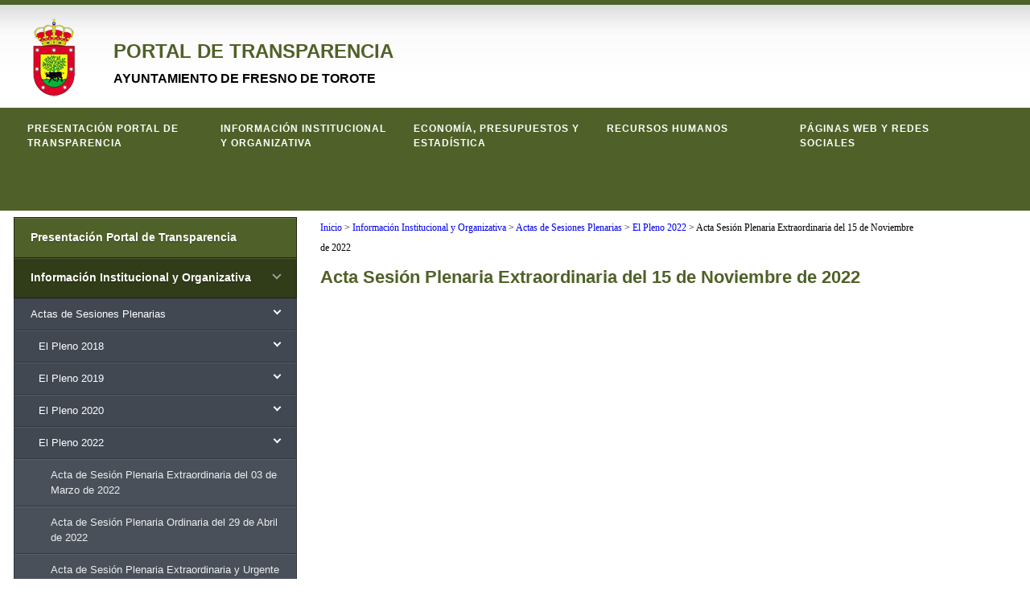

--- FILE ---
content_type: text/html; charset=utf-8
request_url: https://transparencia.fresnodetorote.es/transparencia/informacion-institucional-y-organizativa/actas-de-sesiones-plenarias/el-pleno-2022/acta-sesion-plenaria-extraordinaria-del-15-de-noviembre-de-2022
body_size: 621236
content:


<!DOCTYPE html>
<html xmlns="http://www.w3.org/1999/xhtml" lang="es">
<head><meta http-equiv="Content-Type" content="text/html; charset=utf-8" /><meta http-equiv="X-UA-Compatible" content="IE=edge" /><meta name="viewport" content="width=device-width, initial-scale=1" /><meta name="author" content="ATM2 Informática S.L." /><title>
	Transparencia AYUNTAMIENTO DE FRESNO DE TOROTE | Acta Sesión Plenaria Extraordinaria del 15 de Noviembre de 2022
</title><link href="/Styles/Style.css" rel="stylesheet" /><link href="/Styles/MobileStyle.css" rel="stylesheet" /><link href="/Styles/menuHorizontal.css" rel="stylesheet" /><link href="/Styles/menuVertical.css" rel="stylesheet" /><link href="/Styles/ventanaEmergente.css" rel="stylesheet" /><link href="/Styles/owl.carousel.css" rel="stylesheet" /><link href="/Styles/owl.theme.css" rel="stylesheet" /><link href="/Styles/owl.transitions.css" rel="stylesheet" /><link href="/Styles/normalize.css" rel="stylesheet" />
    <script src="/Scripts/jquery-latest.min.js"></script>
    <script src="/Scripts/jquery.min.js"></script>
    <script src="/Scripts/menuHorizontal.js" type="text/javascript"></script>
    <script src="/Scripts/menuVertical.js" type="text/javascript"></script>
    <script src="/Scripts/horaOficial.js" type="text/javascript"></script>
    <script src="/Scripts/ventanaEmergente.js" type="text/javascript"></script>
    <script src="/Scripts/owl.carousel.min.js"></script>
    <script src="/Scripts/general.js"></script>
    <script type="text/javascript">
        $(window).on('beforeunload', function () {
            abrirVentanaEsperaEntrePaginas();
        });
    </script>
    
    <script type="text/javascript">
        $(document).ready(function () {
            var element = $("#" + $("#ContentBody_elementoSeleccionado").val());
            element.addClass('open');
            element.children('ul').slideDown(0);

            var padres = element.parents();
            for (var i = 0; i < padres.length; i++) {
                var elementAux = padres[i];
                if (elementAux.localName == "li" && elementAux.className == "active has-sub") {
                    elementAux.className += ' open';
                }
            }

            for (var j = padres.length - 1; j >= 0; j--) {
                var elementAux = padres[j];
                if (elementAux.localName == "li" && elementAux.className == "active has-sub open") {
                    $("#" + elementAux.id).children('ul').slideDown(0);
                }
            }
        });

        function buscar() {
            if (!valSumary.clientVisible) {
                gdvFacturas.Refresh();
            }
        }

        function limpiar() {
            txtEjercicio.SetText();
            cmbEstado.SetValue("");
            cmbDepartamento.SetValue("");
            cmbNombre.SetValue("");
            gdvFacturas.Refresh();
        }
    </script>
<style type='text/css' rel='stylesheet'>
#divImagenes {display: none;}
.menuHorizontal > ul > li > a {color: #FFFFFF;}
.menuHorizontal > ul > li:hover > a {color: #A1A1A1;}
.menuHorizontal {background: #4F6128;}
#divAccesosDirectos {background-color: #4F6128;}
#cabecera {border-top: 0.375em solid #4F6128;}
#pie {border-top: 0.375em solid #4F6128;}
.textoTitulo, .siteMapStrong, .menuSiteMap a, h2.tituloPagina{color: #4F6128;}
.boton {background-color: #4F6128; border-color: #313D18; color: #FFFFFF;}
.boton:hover {background-color: #637A32;border-color: #4F6128;}
.tituloTabla {color: #4F6128;}
.cabeceraTabla {background-color: #4F6128;}
.cabeceraTabla p{color: #FFFFFF;}
.menuVertical {background: #4F6128;}
.menuVertical > ul > li > a {
background: #4F6128;
border-left: 1px solid #1F260F;
border-right: 1px solid #1F260F;
border-top: 1px solid #1F260F;
}
.menuVertical > ul > li > a:hover, .menuVertical > ul > li.active > a, .menuVertical > ul > li.open > a {
background: #313D18;
}
.menuVertical > ul > li:last-child > a, .menuVertical > ul > li.last > a {
border-bottom: 1px solid #1F260F;
}
.menuVertical > ul > li.open > a {
border-bottom: 1px solid #1F260F;
}
.menuVertical > ul > li > a {
color: #FFFFFF;
}
.menuVertical > ul > li > a:hover > span::after,
.menuVertical > ul > li.active > a > span::after,
.menuVertical > ul > li.open > a > span::after {
border-color: #A1A1A1;
}
#pie {background-color: #D8D8D8;}
#pie {color: #000000;}
.estructuraEnlaces a {color: #4F6128;}
.estructuraEnlaces a:visited {color: #4F6128;}
a.enlaceAppWeb, .enlaceAppWeb a {color: #4F6128;}
.enlacesInteres a {color: #000000;}
</style>
<link rel='shortcut icon' href='/Master/wfrPaginaImagenes.aspx?Fichero=5B22607564403521' /> <meta name="description" content="Acta Sesión Plenaria Extraordinaria del 15 de Noviembre de 2022" /><meta name="keywords" content="acta,sesión,plenaria,extraordinaria,noviembre,2022" /></head>
<body>
    <div id="cabecera">
        <div class="contenedor">
            <a href="/portal" title="Inicio">
                <div id="divEscudo" class="escudo"><img src='/Master/wfrPaginaImagenes.aspx?Fichero=BA67E62419445460' alt='Escudo Entidad' class='imagen' /></div>
            </a>
            <div id="titulo">
                <h1 class="textoTitulo">PORTAL DE TRANSPARENCIA</h1>
                <div id="divNombreEntidad" class="nombreEntidad">AYUNTAMIENTO DE FRESNO DE TOROTE</div>
            </div>
            <div id="buscador">
                <label for="txtBuscador">Buscar</label>
                <input name="ctl00$txtBuscador" type="text" id="txtBuscador" placeholder="Buscar..." value="Buscar" />
                <img id="imgBuscar" src="../Images/buscar.png" alt="Buscar" />
            </div>
        </div>
    </div>
    <div id="divImagenes">
        <div class="contenedor">
            <div id="slideShow" class="owl-carousel owl-theme">
            </div>
        </div>
    </div>
    <div id="divAccesosDirectos">
        <div class="contenedor">
            <div id="menuHorizontal" class="menuHorizontal"><ul>
<li><a href='/transparencia/presentacion-portal-de-transparencia' title='Presentación Portal de Transparencia'>Presentación Portal de Transparencia</a></li><li><a href='/transparencia/informacion-institucional-y-organizativa' title='Información Institucional y Organizativa'>Información Institucional y Organizativa</a></li><li><a href='/transparencia/economia-presupuestos-y-estadistica' title='Economía, Presupuestos y Estadística'>Economía, Presupuestos y Estadística</a></li><li><a href='/transparencia/recursos-humanos' title='Recursos Humanos'>Recursos Humanos</a></li><li><a href='/transparencia/paginas-web-y-redes-sociales' title='Páginas web y Redes Sociales'>Páginas web y Redes Sociales</a></li></ul>
</div>
        </div>
    </div>
    <div id="cuerpo">
        <div class="contenedor">
            <div id="menuIzquierda">
                <div id="menuVertical" class="menuVertical"><ul>
<li id='1746D3AB6AA2152D' ><a href='/transparencia/presentacion-portal-de-transparencia' title='Presentación Portal de Transparencia'><span>Presentación Portal de Transparencia</span></a></li><li id='7DEC9000266C1A5C' class='active has-sub'><a href='/transparencia/informacion-institucional-y-organizativa' title='Información Institucional y Organizativa'><span>Información Institucional y Organizativa</span></a><ul ><li id='A5145E3CCD8D8804' class='active has-sub'><a href='/transparencia/informacion-institucional-y-organizativa/actas-de-sesiones-plenarias' title='Actas de Sesiones Plenarias'><span>Actas de Sesiones Plenarias</span></a><ul ><li id='3AB62FD31BA91628' class='active has-sub'><a href='/transparencia/informacion-institucional-y-organizativa/actas-de-sesiones-plenarias/el-pleno-2018' title='El Pleno 2018'><span>El Pleno 2018</span></a><ul ><li id='541D1A3AD6CD5F63' ><a href='/transparencia/informacion-institucional-y-organizativa/actas-de-sesiones-plenarias/el-pleno-2018/acta-sesion-plenaria-del-15-de-enero-de-2018' title='Acta Sesión Plenaria del 15 de Enero de 2018'><span>Acta Sesión Plenaria del 15 de Enero de 2018</span></a></li><li id='03FA7EED3D967CDD' ><a href='/transparencia/informacion-institucional-y-organizativa/actas-de-sesiones-plenarias/el-pleno-2018/acta-sesion-plenaria-del-17-de-enero-de-2018' title='Acta Sesión Plenaria del 17 de Enero de 2018'><span>Acta Sesión Plenaria del 17 de Enero de 2018</span></a></li><li id='2988C2F1EFC01982' ><a href='/transparencia/informacion-institucional-y-organizativa/actas-de-sesiones-plenarias/el-pleno-2018/acta-sesion-plenaria-del-25-de-enero-de-2018' title='Acta Sesión Plenaria del 25 de Enero de 2018'><span>Acta Sesión Plenaria del 25 de Enero de 2018</span></a></li><li id='212A6469AFA4D9B6' ><a href='/transparencia/informacion-institucional-y-organizativa/actas-de-sesiones-plenarias/el-pleno-2018/acta-sesion-plenaria-del-22-de-febrero-de-2018' title='Acta Sesión Plenaria del 22 de Febrero de 2018'><span>Acta Sesión Plenaria del 22 de Febrero de 2018</span></a></li><li id='BA0277B07CD1B2C9' ><a href='/transparencia/informacion-institucional-y-organizativa/actas-de-sesiones-plenarias/el-pleno-2018/acta-sesion-plenaria-del-12-de-abril-de-2018' title='Acta Sesión Plenaria del 12 de Abril de 2018'><span>Acta Sesión Plenaria del 12 de Abril de 2018</span></a></li><li id='FFCD4137291D108D' ><a href='/transparencia/informacion-institucional-y-organizativa/actas-de-sesiones-plenarias/el-pleno-2018/acta-sesion-plenaria-del-31-de-mayo-de-2018' title='Acta Sesión Plenaria del 31 de Mayo de 2018'><span>Acta Sesión Plenaria del 31 de Mayo de 2018</span></a></li><li id='06AC7FFC704EA8F5' ><a href='/transparencia/informacion-institucional-y-organizativa/actas-de-sesiones-plenarias/el-pleno-2018/acta-sesion-plenaria-del-12-de-julio-de-2018' title='Acta Sesión Plenaria del 12 de Julio de 2018'><span>Acta Sesión Plenaria del 12 de Julio de 2018</span></a></li><li id='52592F1A57583978' ><a href='/transparencia/informacion-institucional-y-organizativa/actas-de-sesiones-plenarias/el-pleno-2018/acta-sesion-plenaria-del-26-de-julio-de-2018' title='Acta Sesión Plenaria del 26 de Julio de 2018'><span>Acta Sesión Plenaria del 26 de Julio de 2018</span></a></li><li id='10E142D2B5F11F1E' ><a href='/transparencia/informacion-institucional-y-organizativa/actas-de-sesiones-plenarias/el-pleno-2018/acta-sesion-plenaria-del-26-de-octubre-de-2018' title='Acta Sesión Plenaria del 26 de Octubre de 2018'><span>Acta Sesión Plenaria del 26 de Octubre de 2018</span></a></li><li id='41F76B9B24248167' ><a href='/transparencia/informacion-institucional-y-organizativa/actas-de-sesiones-plenarias/el-pleno-2018/acta-sesion-plenaria-del-15-de-noviembre-de-2018' title='Acta Sesión Plenaria del 15 de Noviembre de 2018'><span>Acta Sesión Plenaria del 15 de Noviembre de 2018</span></a></li></ul>

</li>
<li id='F7B9A21A08DFAFA4' class='active has-sub'><a href='/transparencia/informacion-institucional-y-organizativa/actas-de-sesiones-plenarias/el-pleno-2019' title='El Pleno 2019'><span>El Pleno 2019</span></a><ul ><li id='088AF4A8ACCCBF8E' ><a href='/transparencia/informacion-institucional-y-organizativa/actas-de-sesiones-plenarias/el-pleno-2019/acta-sesion-plenaria-del-31-de-enero-de-2019' title='Acta Sesión Plenaria del 31 de Enero de 2019'><span>Acta Sesión Plenaria del 31 de Enero de 2019</span></a></li><li id='3620DDC80D643E71' ><a href='/transparencia/informacion-institucional-y-organizativa/actas-de-sesiones-plenarias/el-pleno-2019/acta-sesion-plenaria-del-2-de-abril-de-2019' title='Acta Sesión Plenaria del 2 de Abril de 2019'><span>Acta Sesión Plenaria del 2 de Abril de 2019</span></a></li><li id='EC60EA2BD3B14516' ><a href='/transparencia/informacion-institucional-y-organizativa/actas-de-sesiones-plenarias/el-pleno-2019/acta-sesion-plenaria-del-30-de-abril-de-2019' title='Acta Sesión Plenaria del 30 de Abril de 2019'><span>Acta Sesión Plenaria del 30 de Abril de 2019</span></a></li><li id='B5974DC5687BDBA3' ><a href='/transparencia/informacion-institucional-y-organizativa/actas-de-sesiones-plenarias/el-pleno-2019/acta-sesion-plenaria-del-12-de-junio-de-2019' title='Acta Sesión Plenaria del 12 de Junio de 2019'><span>Acta Sesión Plenaria del 12 de Junio de 2019</span></a></li><li id='1DE64552DF1138E1' ><a href='/transparencia/informacion-institucional-y-organizativa/actas-de-sesiones-plenarias/el-pleno-2019/acta-sesion-plenaria-del-15-de-junio-de-2019' title='Acta Sesión Plenaria del 15 de Junio de 2019'><span>Acta Sesión Plenaria del 15 de Junio de 2019</span></a></li><li id='8AFCF90146A0CED3' ><a href='/transparencia/informacion-institucional-y-organizativa/actas-de-sesiones-plenarias/el-pleno-2019/acta-sesion-plenaria-del-16-de-julio-de-2019' title='Acta Sesión Plenaria del 16 de Julio de 2019'><span>Acta Sesión Plenaria del 16 de Julio de 2019</span></a></li><li id='CC0F2154CB1BB9AF' ><a href='/transparencia/informacion-institucional-y-organizativa/actas-de-sesiones-plenarias/el-pleno-2019/acta-sesion-plenaria-del-31-de-julio-de-2019' title='Acta Sesión Plenaria del 31 de Julio de 2019'><span>Acta Sesión Plenaria del 31 de Julio de 2019</span></a></li><li id='8AC0FB4A7201CEFE' ><a href='/transparencia/informacion-institucional-y-organizativa/actas-de-sesiones-plenarias/el-pleno-2019/acta-sesion-plenaria-del-1-de-octubre-de-2019' title='Acta Sesión Plenaria del 1 de Octubre de 2019'><span>Acta Sesión Plenaria del 1 de Octubre de 2019</span></a></li><li id='B591D8AE8F46711F' ><a href='/transparencia/informacion-institucional-y-organizativa/actas-de-sesiones-plenarias/el-pleno-2019/acta-sesion-plenaria-del-23-de-octubre-de-2019' title='Acta Sesión Plenaria del 23 de Octubre de 2019'><span>Acta Sesión Plenaria del 23 de Octubre de 2019</span></a></li><li id='0098CCB6C1963B85' ><a href='/transparencia/informacion-institucional-y-organizativa/actas-de-sesiones-plenarias/el-pleno-2019/acta-sesion-plenaria-del-31-de-octubre-de-2019' title='Acta Sesión Plenaria del 31 de Octubre de 2019'><span>Acta Sesión Plenaria del 31 de Octubre de 2019</span></a></li></ul>

</li>
<li id='F726C6BC6C60CA36' class='active has-sub'><a href='/transparencia/informacion-institucional-y-organizativa/actas-de-sesiones-plenarias/el-pleno-2020' title='El Pleno 2020'><span>El Pleno 2020</span></a><ul ><li id='6ED8B5892DF19395' ><a href='/transparencia/informacion-institucional-y-organizativa/actas-de-sesiones-plenarias/el-pleno-2020/acta-sesion-plenaria-celebrada-el-7-de-enero-de-2020' title='Acta Sesión Plenaria celebrada el 7 de Enero de 2020'><span>Acta Sesión Plenaria celebrada el 7 de Enero de 2020</span></a></li><li id='7A940B93D9B343C9' ><a href='/transparencia/informacion-institucional-y-organizativa/actas-de-sesiones-plenarias/el-pleno-2020/acta-sesion-plenaria-celebrada-el-26-de-febrero-de-2020' title='Acta Sesión Plenaria celebrada el 26 de Febrero de 2020'><span>Acta Sesión Plenaria celebrada el 26 de Febrero de 2020</span></a></li><li id='A3C5CF26B6366939' ><a href='/transparencia/informacion-institucional-y-organizativa/actas-de-sesiones-plenarias/el-pleno-2020/acta-sesion-plenaria-celebrada-el-13-de-marzo-de-2020' title='Acta Sesión Plenaria celebrada el 13 de Marzo de 2020'><span>Acta Sesión Plenaria celebrada el 13 de Marzo de 2020</span></a></li><li id='C7949BB7712CA501' ><a href='/transparencia/informacion-institucional-y-organizativa/actas-de-sesiones-plenarias/el-pleno-2020/acta-de-la-sesion-plenaria-ordinaria-celebrada-el-dia-14-de-julio-de-2020' title='Acta de la Sesión Plenaria Ordinaria celebrada el día 14 de julio de 2020'><span>Acta de la Sesión Plenaria Ordinaria celebrada el día 14 de julio de 2020</span></a></li><li id='21FBD7B09638C4D3' ><a href='/transparencia/informacion-institucional-y-organizativa/actas-de-sesiones-plenarias/el-pleno-2020/acta-de-la-sesion-plenaria-ordinaria-celebrada-el-dia-28-de-septiembre-de-2020' title='Acta de la Sesión Plenaria Ordinaria celebrada el día 28 de septiembre de 2020'><span>Acta de la Sesión Plenaria Ordinaria celebrada el día 28 de septiembre de 2020</span></a></li><li id='7ABF34DF0061072A' ><a href='/transparencia/informacion-institucional-y-organizativa/actas-de-sesiones-plenarias/el-pleno-2020/acta-de-sesion-plenaria-ordinaria-25-de-noviembre-de-2020' title='Acta de Sesión Plenaria Ordinaria 25 de Noviembre de 2020'><span>Acta de Sesión Plenaria Ordinaria 25 de Noviembre de 2020</span></a></li><li id='252A35DBC949BC39' ><a href='/transparencia/informacion-institucional-y-organizativa/actas-de-sesiones-plenarias/el-pleno-2020/acta-sesion-plenaria-extraordinaria-celebrada-8-de-enero-de-2020' title='Acta Sesión Plenaria Extraordinaria Celebrada 8 de Enero de 2020'><span>Acta Sesión Plenaria Extraordinaria Celebrada 8 de Enero de 2020</span></a></li></ul>

</li>
<li id='450B87EA68F96386' class='active has-sub'><a href='/transparencia/informacion-institucional-y-organizativa/actas-de-sesiones-plenarias/el-pleno-2022' title='El Pleno 2022'><span>El Pleno 2022</span></a><ul ><li id='4D087FE8B56C61C0' ><a href='/transparencia/informacion-institucional-y-organizativa/actas-de-sesiones-plenarias/el-pleno-2022/acta-de-sesion-plenaria-extraordinaria-del-03-de-marzo-de-2022' title='Acta de Sesión Plenaria Extraordinaria del 03 de Marzo de 2022'><span>Acta de Sesión Plenaria Extraordinaria del 03 de Marzo de 2022</span></a></li><li id='061428152D1AE896' ><a href='/transparencia/informacion-institucional-y-organizativa/actas-de-sesiones-plenarias/el-pleno-2022/acta-de-sesion-plenaria-ordinaria-del-29-de-abril-de-2022' title='Acta de Sesión Plenaria Ordinaria del 29 de Abril de 2022'><span>Acta de Sesión Plenaria Ordinaria del 29 de Abril de 2022</span></a></li><li id='A09381A194CF9F5C' ><a href='/transparencia/informacion-institucional-y-organizativa/actas-de-sesiones-plenarias/el-pleno-2022/acta-de-sesion-plenaria-extraordinaria-y-urgente-de-19-de-mayo-del-2022' title='Acta de Sesión Plenaria Extraordinaria y Urgente de 19 de Mayo del 2022'><span>Acta de Sesión Plenaria Extraordinaria y Urgente de 19 de Mayo del 2022</span></a></li><li id='4CDE8C5BAEB883FC' ><a href='/transparencia/informacion-institucional-y-organizativa/actas-de-sesiones-plenarias/el-pleno-2022/acta-de-la-sesion-plenaria-ordinaria-del-30-de-junio-de-2022' title='Acta de la Sesión Plenaria Ordinaria del 30 de Junio de 2022'><span>Acta de la Sesión Plenaria Ordinaria del 30 de Junio de 2022</span></a></li><li id='79C3FA94591BBB6C' ><a href='/transparencia/informacion-institucional-y-organizativa/actas-de-sesiones-plenarias/el-pleno-2022/acta-sesion-plenaria-extraordinaria-del-21-de-julio-de-2022' title='Acta Sesión Plenaria Extraordinaria del 21 de Julio de 2022'><span>Acta Sesión Plenaria Extraordinaria del 21 de Julio de 2022</span></a></li><li id='26A7B5D7B53389CC' ><a href='/transparencia/informacion-institucional-y-organizativa/actas-de-sesiones-plenarias/el-pleno-2022/acta-sesion-plenaria-extraordinaria-del-10-de-agosto-de-2022' title='Acta Sesión Plenaria Extraordinaria del 10 de Agosto de 2022'><span>Acta Sesión Plenaria Extraordinaria del 10 de Agosto de 2022</span></a></li><li id='30C871E6DD9449F4' ><a href='/transparencia/informacion-institucional-y-organizativa/actas-de-sesiones-plenarias/el-pleno-2022/acta-sesion-plenaria-ordinaria-del-6-de-octubre-de-2022' title='Acta Sesión Plenaria Ordinaria del 6 de Octubre de 2022'><span>Acta Sesión Plenaria Ordinaria del 6 de Octubre de 2022</span></a></li><li id='1C0CD9BA097B98BB' ><a href='/transparencia/informacion-institucional-y-organizativa/actas-de-sesiones-plenarias/el-pleno-2022/acta-sesion-plenaria-extraordinaria-y-urgente-del-9-de-noviembre-de-2022' title='Acta Sesión Plenaria Extraordinaria y Urgente del 9 de Noviembre de 2022'><span>Acta Sesión Plenaria Extraordinaria y Urgente del 9 de Noviembre de 2022</span></a></li><li id='5F768D7086DC202D' ><a href='/transparencia/informacion-institucional-y-organizativa/actas-de-sesiones-plenarias/el-pleno-2022/acta-sesion-plenaria-extraordinaria-del-15-de-noviembre-de-2022' title='Acta Sesión Plenaria Extraordinaria del 15 de Noviembre de 2022'><span>Acta Sesión Plenaria Extraordinaria del 15 de Noviembre de 2022</span></a></li></ul>

</li>
<li id='AD15ECDC747C3997' class='active has-sub'><a href='/transparencia/informacion-institucional-y-organizativa/actas-de-sesiones-plenarias/el-pleno-2023' title='El Pleno 2023'><span>El Pleno 2023</span></a><ul ><li id='8E594F45831FB870' ><a href='/transparencia/informacion-institucional-y-organizativa/actas-de-sesiones-plenarias/el-pleno-2023/acta-sesion-plenaria-ordinaria-del-9-de-marzo-de-2023' title='Acta Sesion Plenaria Ordinaria del 9 de Marzo de 2023'><span>Acta Sesion Plenaria Ordinaria del 9 de Marzo de 2023</span></a></li><li id='D5A7BF240489D490' ><a href='/transparencia/informacion-institucional-y-organizativa/actas-de-sesiones-plenarias/el-pleno-2023/acta-sesion-plenaria-ordinaria-del-28-de-abril-de-2023' title='Acta Sesion Plenaria Ordinaria del 28 de Abril de 2023'><span>Acta Sesion Plenaria Ordinaria del 28 de Abril de 2023</span></a></li><li id='79BF1EB384AE522B' ><a href='/transparencia/informacion-institucional-y-organizativa/actas-de-sesiones-plenarias/el-pleno-2023/acta-sesion-plenaria-extraordinaria-celebrada-el-14-de-junio-de-2023' title='Acta Sesion Plenaria Extraordinaria Celebrada el 14 de Junio de 2023'><span>Acta Sesion Plenaria Extraordinaria Celebrada el 14 de Junio de 2023</span></a></li><li id='BBEF661CC91092CF' ><a href='/transparencia/informacion-institucional-y-organizativa/actas-de-sesiones-plenarias/el-pleno-2023/acta-sesion-extraordinaria-constitucion-corporacion-17-junio-del-2023' title='Acta Sesión Extraordinaria Constitución Corporación 17 Junio del 2023'><span>Acta Sesión Extraordinaria Constitución Corporación 17 Junio del 2023</span></a></li><li id='95E1C0D8265FCC17' ><a href='/transparencia/informacion-institucional-y-organizativa/actas-de-sesiones-plenarias/el-pleno-2023/acta-sesion-plenaria--extraordinaria-celebrada-el-22-de-junio-del-2023' title='Acta Sesión Plenaria  Extraordinaria Celebrada el 22 de Junio del 2023'><span>Acta Sesión Plenaria  Extraordinaria Celebrada el 22 de Junio del 2023</span></a></li><li id='CDD9B3F0FD1D71B6' ><a href='/transparencia/informacion-institucional-y-organizativa/actas-de-sesiones-plenarias/el-pleno-2023/acta-sesion-plenaria-extraordinaria-celebrada-el--24-de-julio-del-2023' title='Acta Sesión Plenaria Extraordinaria Celebrada el  24 de Julio del 2023'><span>Acta Sesión Plenaria Extraordinaria Celebrada el  24 de Julio del 2023</span></a></li><li id='76B3E901102473F3' ><a href='/transparencia/informacion-institucional-y-organizativa/actas-de-sesiones-plenarias/el-pleno-2023/acta-sesion-plenaria-de-fecha-31-de-octubre-del-2023' title='Acta Sesión Plenaria de Fecha 31 de Octubre del 2023'><span>Acta Sesión Plenaria de Fecha 31 de Octubre del 2023</span></a></li><li id='931CD4730799A0FB' ><a href='/transparencia/informacion-institucional-y-organizativa/actas-de-sesiones-plenarias/el-pleno-2023/acta-sesion-plenaria-extraordinaria-de-fecha-06-de-noviembre-de-2023' title='Acta Sesión Plenaria Extraordinaria de fecha 06 de Noviembre de 2023'><span>Acta Sesión Plenaria Extraordinaria de fecha 06 de Noviembre de 2023</span></a></li><li id='58342CE474F16DDC' ><a href='/transparencia/informacion-institucional-y-organizativa/actas-de-sesiones-plenarias/el-pleno-2023/acta-sesion-plenaria-extraordinaria-de-fecha-28-de-diciembre-de-2023' title='Acta Sesión Plenaria Extraordinaria de fecha 28 de Diciembre de 2023'><span>Acta Sesión Plenaria Extraordinaria de fecha 28 de Diciembre de 2023</span></a></li></ul>

</li>
<li id='049849498B75F894' class='active has-sub'><a href='/transparencia/informacion-institucional-y-organizativa/actas-de-sesiones-plenarias/el-pleno-2024' title='El Pleno 2024'><span>El Pleno 2024</span></a><ul ><li id='F0479EA1FDCDC115' ><a href='/transparencia/informacion-institucional-y-organizativa/actas-de-sesiones-plenarias/el-pleno-2024/acta-sesion-plenaria-ordinaria-del-26-de-enero-de-2024' title='Acta Sesion Plenaria Ordinaria del 26 de Enero de 2024'><span>Acta Sesion Plenaria Ordinaria del 26 de Enero de 2024</span></a></li><li id='FE51A34FF344E86D' ><a href='/transparencia/informacion-institucional-y-organizativa/actas-de-sesiones-plenarias/el-pleno-2024/acta-sesion-plenaria-ordinaria-del-25-de-abril-de-2024' title='Acta Sesion Plenaria Ordinaria del 25 de Abril de 2024'><span>Acta Sesion Plenaria Ordinaria del 25 de Abril de 2024</span></a></li><li id='F61AF79FCC022FE6' ><a href='/transparencia/informacion-institucional-y-organizativa/actas-de-sesiones-plenarias/el-pleno-2024/acta-sesion-plenaria-extraordinaria-del-15-de-mayo-de-2024' title='Acta Sesion Plenaria Extraordinaria del 15 de Mayo de 2024'><span>Acta Sesion Plenaria Extraordinaria del 15 de Mayo de 2024</span></a></li><li id='66FCD848277A0025' ><a href='/transparencia/informacion-institucional-y-organizativa/actas-de-sesiones-plenarias/el-pleno-2024/acta-sesion-plenaria-extraordinaria-del-20-de-junio-de-2024' title='Acta Sesion Plenaria Extraordinaria del 20 de Junio de 2024'><span>Acta Sesion Plenaria Extraordinaria del 20 de Junio de 2024</span></a></li><li id='01FAC92EBE98CC99' ><a href='/transparencia/informacion-institucional-y-organizativa/actas-de-sesiones-plenarias/el-pleno-2024/acta-sesion-plenaria-ordinaria-del-29-de-julio-de-2024' title='Acta Sesion Plenaria Ordinaria del 29 de Julio de 2024'><span>Acta Sesion Plenaria Ordinaria del 29 de Julio de 2024</span></a></li><li id='37923934EEF0420A' ><a href='/transparencia/informacion-institucional-y-organizativa/actas-de-sesiones-plenarias/el-pleno-2024/acta-sesion-plenaria-ordinaria-del-07-de-noviembre-de-2024' title='Acta Sesion Plenaria Ordinaria del 07 de Noviembre de 2024'><span>Acta Sesion Plenaria Ordinaria del 07 de Noviembre de 2024</span></a></li><li id='CA5A08B8B4C3F4F8' ><a href='/transparencia/informacion-institucional-y-organizativa/actas-de-sesiones-plenarias/el-pleno-2024/acta-sesion-plenaria-extraordinaria-urgente-del-19-de-noviembre-de-2024' title='Acta Sesion Plenaria Extraordinaria Urgente del 19 de Noviembre de 2024'><span>Acta Sesion Plenaria Extraordinaria Urgente del 19 de Noviembre de 2024</span></a></li><li id='BCFA8B1CC73F92B0' ><a href='/transparencia/informacion-institucional-y-organizativa/actas-de-sesiones-plenarias/el-pleno-2024/acta-sesion-plenaria-extraordinaria-del-21-de-noviembre-de-2024' title='Acta Sesion Plenaria Extraordinaria del 21 de Noviembre de 2024'><span>Acta Sesion Plenaria Extraordinaria del 21 de Noviembre de 2024</span></a></li><li id='D8CE9094550A4FF5' ><a href='/transparencia/informacion-institucional-y-organizativa/actas-de-sesiones-plenarias/el-pleno-2024/sesion-extraordinaria-urgente-26-de-diciembre-de-2024' title='Sesion Extraordinaria Urgente 26 de diciembre de 2024'><span>Sesion Extraordinaria Urgente 26 de diciembre de 2024</span></a></li></ul>

</li>
<li id='6A9491DB7FD6291D' class='active has-sub'><a href='/transparencia/informacion-institucional-y-organizativa/actas-de-sesiones-plenarias/pleno-2025' title='Pleno 2025'><span>Pleno 2025</span></a><ul ><li id='C1C70D389C5EEDE7' ><a href='/transparencia/informacion-institucional-y-organizativa/actas-de-sesiones-plenarias/pleno-2025/acta-sesion-plenaria-ordinaria-celebrada-30012025' title='Acta Sesion Plenaria Ordinaria celebrada 30.01.2025'><span>Acta Sesion Plenaria Ordinaria celebrada 30.01.2025</span></a></li><li id='97D2E0A00238D874' ><a href='/transparencia/informacion-institucional-y-organizativa/actas-de-sesiones-plenarias/pleno-2025/acta-sesion-plenaria-extraordinaria-13-de-marzo-de-2025' title='Acta Sesion Plenaria Extraordinaria 13 de Marzo de 2025'><span>Acta Sesion Plenaria Extraordinaria 13 de Marzo de 2025</span></a></li><li id='DF8F6583303D6EE5' ><a href='/transparencia/informacion-institucional-y-organizativa/actas-de-sesiones-plenarias/pleno-2025/acta-sesion-plenaria-extraordinaria-3-de-abril-de-2025' title='Acta Sesion Plenaria Extraordinaria 3 de Abril de 2025'><span>Acta Sesion Plenaria Extraordinaria 3 de Abril de 2025</span></a></li><li id='C79DEFBAB3E7D2B2' ><a href='/transparencia/informacion-institucional-y-organizativa/actas-de-sesiones-plenarias/pleno-2025/acta-sesion-plenaria-ordinaria-29-de-mayo-de-2025' title='Acta Sesion Plenaria Ordinaria 29 de Mayo de 2025'><span>Acta Sesion Plenaria Ordinaria 29 de Mayo de 2025</span></a></li><li id='4641E03F49C518F9' ><a href='/transparencia/informacion-institucional-y-organizativa/actas-de-sesiones-plenarias/pleno-2025/acta-sesion-plenaria-celebrada-el-14-de-agosto-de-2025' title='Acta Sesión Plenaria celebrada el 14 de Agosto de 2025'><span>Acta Sesión Plenaria celebrada el 14 de Agosto de 2025</span></a></li></ul>

</li>
</ul>

</li>
<li id='93C523C75BBD70AA' class='active has-sub'><a href='/transparencia/informacion-institucional-y-organizativa/junta-de-gobierno' title='Junta de Gobierno'><span>Junta de Gobierno</span></a><ul ><li id='FF37A0B4AE858A68' ><a href='/transparencia/informacion-institucional-y-organizativa/junta-de-gobierno/anuncio-organizacion-y-funcionamiento-27-de-octubre-de-2023' title='Anuncio Organizacion y Funcionamiento 27 de Octubre de 2023'><span>Anuncio Organizacion y Funcionamiento 27 de Octubre de 2023</span></a></li><li id='B301B2A2872543FC' ><a href='/transparencia/informacion-institucional-y-organizativa/junta-de-gobierno/acta-junta-de-gobierno-local-del-28-de-diciembre-de-2023' title='Acta Junta de Gobierno Local del 28 de Diciembre de 2023'><span>Acta Junta de Gobierno Local del 28 de Diciembre de 2023</span></a></li><li id='4DA56B7E9312FE3A' ><a href='/transparencia/informacion-institucional-y-organizativa/junta-de-gobierno/acta-junta-de-gobierno-local-del-22-de-febrero-del-2024' title='Acta Junta de Gobierno Local del 22 de Febrero del 2024'><span>Acta Junta de Gobierno Local del 22 de Febrero del 2024</span></a></li><li id='359C1B629CB84694' ><a href='/transparencia/informacion-institucional-y-organizativa/junta-de-gobierno/acta-junta-de-gobierno-local-del-21-de-marzo-del-2024' title='Acta Junta de Gobierno Local del 21 de Marzo del 2024'><span>Acta Junta de Gobierno Local del 21 de Marzo del 2024</span></a></li><li id='E778056F9FEDEAA5' ><a href='/transparencia/informacion-institucional-y-organizativa/junta-de-gobierno/acta-junta-de-gobierno-local-del-18-de-abril-del-2024' title='Acta Junta de Gobierno Local del 18 de Abril del 2024'><span>Acta Junta de Gobierno Local del 18 de Abril del 2024</span></a></li><li id='59A6E4AEAB1F1BDC' ><a href='/transparencia/informacion-institucional-y-organizativa/junta-de-gobierno/acta-junta-de-gobierno-local-del-25-de-abril-del-2024' title='Acta Junta de Gobierno Local del 25 de Abril del 2024'><span>Acta Junta de Gobierno Local del 25 de Abril del 2024</span></a></li><li id='88F99ED205B2AD58' ><a href='/transparencia/informacion-institucional-y-organizativa/junta-de-gobierno/acta-junta-de-gobierno-local-del-2-de-octubre-del-2024' title='Acta Junta de Gobierno Local del 2 de Octubre del 2024'><span>Acta Junta de Gobierno Local del 2 de Octubre del 2024</span></a></li><li id='4D264B376549A3AE' ><a href='/transparencia/informacion-institucional-y-organizativa/junta-de-gobierno/acta-junta-de-gobierno-local-del-13-de-diciembre-del-2024' title='Acta Junta de Gobierno Local del 13 de Diciembre del 2024'><span>Acta Junta de Gobierno Local del 13 de Diciembre del 2024</span></a></li><li id='F9963F5741409160' ><a href='/transparencia/informacion-institucional-y-organizativa/junta-de-gobierno/acta-junta-de-gobierno-local-del-10-de-abril-del-2025' title='Acta Junta de Gobierno Local del 10 de Abril del 2025'><span>Acta Junta de Gobierno Local del 10 de Abril del 2025</span></a></li><li id='239A011288FF9D80' ><a href='/transparencia/informacion-institucional-y-organizativa/junta-de-gobierno/acta-junta-de-gobierno-local-del-21-de-juliol-del-2025' title='Acta Junta de Gobierno Local del 21 de Juliol del 2025'><span>Acta Junta de Gobierno Local del 21 de Juliol del 2025</span></a></li></ul>

</li>
<li id='2521D513348E1435' class='active has-sub'><a href='/transparencia/informacion-institucional-y-organizativa/bandos-de-alcaldia' title='Bandos de Alcaldía'><span>Bandos de Alcaldía</span></a><ul ><li id='0B920B7E621241CD' class='active has-sub'><a href='/transparencia/informacion-institucional-y-organizativa/bandos-de-alcaldia/bandos-2019' title='Bandos 2019'><span>Bandos 2019</span></a><ul ><li id='3D073DDE24A0497C' ><a href='/transparencia/informacion-institucional-y-organizativa/bandos-de-alcaldia/bandos-2019/bando-n-1' title='Bando Nº 1'><span>Bando Nº 1</span></a></li><li id='E09AA0E3D15F5721' ><a href='/transparencia/informacion-institucional-y-organizativa/bandos-de-alcaldia/bandos-2019/bando-n-2' title='Bando Nº 2'><span>Bando Nº 2</span></a></li><li id='791B6E3EB7412E47' ><a href='/transparencia/informacion-institucional-y-organizativa/bandos-de-alcaldia/bandos-2019/bando-n-3' title='Bando Nº 3'><span>Bando Nº 3</span></a></li><li id='51CF7FC3D86DE0B8' ><a href='/transparencia/informacion-institucional-y-organizativa/bandos-de-alcaldia/bandos-2019/bando-n-4' title='Bando Nº 4'><span>Bando Nº 4</span></a></li><li id='BB9B0CE8ACAF27A4' ><a href='/transparencia/informacion-institucional-y-organizativa/bandos-de-alcaldia/bandos-2019/bando-n-5' title='Bando Nº 5'><span>Bando Nº 5</span></a></li><li id='707B42BBF9F412EC' ><a href='/transparencia/informacion-institucional-y-organizativa/bandos-de-alcaldia/bandos-2019/bando-n-6' title='Bando Nº 6'><span>Bando Nº 6</span></a></li><li id='52C66831F6D51AA7' ><a href='/transparencia/informacion-institucional-y-organizativa/bandos-de-alcaldia/bandos-2019/bando-n-7' title='Bando Nº 7'><span>Bando Nº 7</span></a></li><li id='0B5AA8DC88AACA08' ><a href='/transparencia/informacion-institucional-y-organizativa/bandos-de-alcaldia/bandos-2019/bando-n-9' title='Bando Nº 9'><span>Bando Nº 9</span></a></li></ul>

</li>
<li id='7A25FE4FE8F83EFB' class='active has-sub'><a href='/transparencia/informacion-institucional-y-organizativa/bandos-de-alcaldia/bandos-2020' title='Bandos 2020'><span>Bandos 2020</span></a><ul ><li id='C3CEAFDAFA1D887C' ><a href='/transparencia/informacion-institucional-y-organizativa/bandos-de-alcaldia/bandos-2020/bando-n1' title='Bando Nº1'><span>Bando Nº1</span></a></li><li id='FB515140A80BCF3D' ><a href='/transparencia/informacion-institucional-y-organizativa/bandos-de-alcaldia/bandos-2020/bando-n2' title='Bando Nº2'><span>Bando Nº2</span></a></li><li id='0955D9750D542F69' ><a href='/transparencia/informacion-institucional-y-organizativa/bandos-de-alcaldia/bandos-2020/bando-n-3' title='Bando Nº 3'><span>Bando Nº 3</span></a></li><li id='8079EE020637C996' ><a href='/transparencia/informacion-institucional-y-organizativa/bandos-de-alcaldia/bandos-2020/bando-n-4' title='Bando Nº 4'><span>Bando Nº 4</span></a></li><li id='A76D643F49705A44' ><a href='/transparencia/informacion-institucional-y-organizativa/bandos-de-alcaldia/bandos-2020/bando-n-5' title='Bando Nº 5'><span>Bando Nº 5</span></a></li><li id='8F5FBE57E67FB073' ><a href='/transparencia/informacion-institucional-y-organizativa/bandos-de-alcaldia/bandos-2020/bando-n-6' title='Bando Nº 6'><span>Bando Nº 6</span></a></li></ul>

</li>
<li id='962553B6E12E6E8B' class='active has-sub'><a href='/transparencia/informacion-institucional-y-organizativa/bandos-de-alcaldia/bandos-2021' title='Bandos 2021'><span>Bandos 2021</span></a><ul ><li id='BBCC6F033A2FC8B0' ><a href='/transparencia/informacion-institucional-y-organizativa/bandos-de-alcaldia/bandos-2021/bando-n1' title='Bando Nº1'><span>Bando Nº1</span></a></li><li id='77AED6FFFE547DAC' ><a href='/transparencia/informacion-institucional-y-organizativa/bandos-de-alcaldia/bandos-2021/bando-n2' title='Bando Nº2'><span>Bando Nº2</span></a></li><li id='53827FA3C3C89380' ><a href='/transparencia/informacion-institucional-y-organizativa/bandos-de-alcaldia/bandos-2021/bando-n3' title='Bando Nº3'><span>Bando Nº3</span></a></li><li id='E3FA6C62104C4194' ><a href='/transparencia/informacion-institucional-y-organizativa/bandos-de-alcaldia/bandos-2021/bando-n4' title='Bando Nº4'><span>Bando Nº4</span></a></li><li id='453E67C1329891AF' ><a href='/transparencia/informacion-institucional-y-organizativa/bandos-de-alcaldia/bandos-2021/bando-n5' title='Bando Nº5'><span>Bando Nº5</span></a></li><li id='2AD5F0D6B0C41E44' ><a href='/transparencia/informacion-institucional-y-organizativa/bandos-de-alcaldia/bandos-2021/bando-n6' title='Bando Nº6'><span>Bando Nº6</span></a></li></ul>

</li>
<li id='AF4F592B8576292D' class='active has-sub'><a href='/transparencia/informacion-institucional-y-organizativa/bandos-de-alcaldia/bandos-2022' title='Bandos 2022'><span>Bandos 2022</span></a><ul ><li id='6DC12B0CE34B0419' ><a href='/transparencia/informacion-institucional-y-organizativa/bandos-de-alcaldia/bandos-2022/bando-n1' title='Bando Nº1'><span>Bando Nº1</span></a></li><li id='171A3F414CD50838' ><a href='/transparencia/informacion-institucional-y-organizativa/bandos-de-alcaldia/bandos-2022/bando-n2' title='Bando Nº2'><span>Bando Nº2</span></a></li><li id='2C894ADB6E677107' ><a href='/transparencia/informacion-institucional-y-organizativa/bandos-de-alcaldia/bandos-2022/bando-n3' title='Bando Nº3'><span>Bando Nº3</span></a></li><li id='D56A5CA18BF7A91C' ><a href='/transparencia/informacion-institucional-y-organizativa/bandos-de-alcaldia/bandos-2022/bando-n4' title='Bando Nº4'><span>Bando Nº4</span></a></li><li id='5B7E4E23F84FBC5D' ><a href='/transparencia/informacion-institucional-y-organizativa/bandos-de-alcaldia/bandos-2022/bando-n5' title='Bando Nº5'><span>Bando Nº5</span></a></li><li id='AFD71B37DEBD2E50' ><a href='/transparencia/informacion-institucional-y-organizativa/bandos-de-alcaldia/bandos-2022/bando-n6' title='Bando Nº6'><span>Bando Nº6</span></a></li><li id='86B6E472A4132D3F' ><a href='/transparencia/informacion-institucional-y-organizativa/bandos-de-alcaldia/bandos-2022/bando-n7' title='Bando Nº7'><span>Bando Nº7</span></a></li></ul>

</li>
<li id='D8E89B75CE7AD327' class='active has-sub'><a href='/transparencia/informacion-institucional-y-organizativa/bandos-de-alcaldia/bandos-2023' title='Bandos 2023'><span>Bandos 2023</span></a><ul ><li id='CFCBE89A2452B5F1' ><a href='/transparencia/informacion-institucional-y-organizativa/bandos-de-alcaldia/bandos-2023/bando-n1' title='Bando Nº1'><span>Bando Nº1</span></a></li><li id='E797C8D854ED510D' ><a href='/transparencia/informacion-institucional-y-organizativa/bandos-de-alcaldia/bandos-2023/bando-n2' title='Bando Nº2'><span>Bando Nº2</span></a></li><li id='DDA1A2BE555E7802' ><a href='/transparencia/informacion-institucional-y-organizativa/bandos-de-alcaldia/bandos-2023/bando-n3' title='Bando Nº3'><span>Bando Nº3</span></a></li><li id='DB558E3A70924028' ><a href='/transparencia/informacion-institucional-y-organizativa/bandos-de-alcaldia/bandos-2023/bando-n4' title='Bando Nº4'><span>Bando Nº4</span></a></li></ul>

</li>
<li id='D1A2DF5FEA52B555' class='active has-sub'><a href='/transparencia/informacion-institucional-y-organizativa/bandos-de-alcaldia/bando-2024' title='BANDO 2024'><span>BANDO 2024</span></a><ul ><li id='6BD509D959AF30C9' ><a href='/transparencia/informacion-institucional-y-organizativa/bandos-de-alcaldia/bando-2024/bando--n1' title='Bando  Nº1'><span>Bando  Nº1</span></a></li><li id='BAADFF6E9C0CCFF2' ><a href='/transparencia/informacion-institucional-y-organizativa/bandos-de-alcaldia/bando-2024/bando-n2' title='Bando Nº2'><span>Bando Nº2</span></a></li><li id='8F2066152B8AD07B' ><a href='/transparencia/informacion-institucional-y-organizativa/bandos-de-alcaldia/bando-2024/bando--n3' title='Bando  Nº3'><span>Bando  Nº3</span></a></li><li id='4BCBF6F0FCC2F0AB' ><a href='/transparencia/informacion-institucional-y-organizativa/bandos-de-alcaldia/bando-2024/bando-n4' title='Bando Nº4'><span>Bando Nº4</span></a></li><li id='7285E641E1901E2B' ><a href='/transparencia/informacion-institucional-y-organizativa/bandos-de-alcaldia/bando-2024/bando-n5' title='Bando Nº5'><span>Bando Nº5</span></a></li></ul>

</li>
<li id='F6A33E04A6DEB4BF' class='active has-sub'><a href='/transparencia/informacion-institucional-y-organizativa/bandos-de-alcaldia/bando-2025' title='BANDO 2025'><span>BANDO 2025</span></a><ul ><li id='3BDE689E4DC793EF' ><a href='/transparencia/informacion-institucional-y-organizativa/bandos-de-alcaldia/bando-2025/bando-n1' title='Bando Nº1'><span>Bando Nº1</span></a></li><li id='B4ACBA86AE93EB5F' ><a href='/transparencia/informacion-institucional-y-organizativa/bandos-de-alcaldia/bando-2025/bando-n2' title='Bando Nº2'><span>Bando Nº2</span></a></li><li id='32E52381B0E4FF57' ><a href='/transparencia/informacion-institucional-y-organizativa/bandos-de-alcaldia/bando-2025/bando-n3' title='Bando Nº3'><span>Bando Nº3</span></a></li><li id='FD94EB5189838A3E' ><a href='/transparencia/informacion-institucional-y-organizativa/bandos-de-alcaldia/bando-2025/bando-n4' title='Bando Nº4'><span>Bando Nº4</span></a></li><li id='7BC32EF6BE75FF26' ><a href='/transparencia/informacion-institucional-y-organizativa/bandos-de-alcaldia/bando-2025/bando-n-5' title='BANDO Nº 5'><span>BANDO Nº 5</span></a></li></ul>

</li>
</ul>

</li>
<li id='A26A552342D03E92' class='active has-sub'><a href='/transparencia/informacion-institucional-y-organizativa/decretos-o-resoluciones-de-alcaldia' title='Decretos o Resoluciones de Alcaldía'><span>Decretos o Resoluciones de Alcaldía</span></a><ul ><li id='6776BDD2422C869D' class='active has-sub'><a href='/transparencia/informacion-institucional-y-organizativa/decretos-o-resoluciones-de-alcaldia/decretos-o-resoluciones-de-alcaldia-2018' title='Decretos o Resoluciones de Alcaldía 2018'><span>Decretos o Resoluciones de Alcaldía 2018</span></a><ul ><li id='0924B330A3A4428A' ><a href='/transparencia/informacion-institucional-y-organizativa/decretos-o-resoluciones-de-alcaldia/decretos-o-resoluciones-de-alcaldia-2018/decretos-o-resoluciones-de-alcaldia-num-1-a-50' title='Decretos o Resoluciones de Alcaldía núm. 1 a 50'><span>Decretos o Resoluciones de Alcaldía núm. 1 a 50</span></a></li><li id='4C9D9358FDF26E5E' ><a href='/transparencia/informacion-institucional-y-organizativa/decretos-o-resoluciones-de-alcaldia/decretos-o-resoluciones-de-alcaldia-2018/decretos-o-resoluciones-de-alcaldia-num-51-a-100' title='Decretos o Resoluciones de Alcaldía núm. 51 a 100'><span>Decretos o Resoluciones de Alcaldía núm. 51 a 100</span></a></li><li id='12ACE6F2498BB2DE' ><a href='/transparencia/informacion-institucional-y-organizativa/decretos-o-resoluciones-de-alcaldia/decretos-o-resoluciones-de-alcaldia-2018/decretos-o-resoluciones-de-alcaldia-num-101-a-150' title='Decretos o Resoluciones de Alcaldía núm. 101 a 150'><span>Decretos o Resoluciones de Alcaldía núm. 101 a 150</span></a></li><li id='75DBE68491FC0CDC' ><a href='/transparencia/informacion-institucional-y-organizativa/decretos-o-resoluciones-de-alcaldia/decretos-o-resoluciones-de-alcaldia-2018/decretos-o-resoluciones-de-alcaldia-num-151-al-200' title='Decretos o Resoluciones de Alcaldía núm. 151 al 200'><span>Decretos o Resoluciones de Alcaldía núm. 151 al 200</span></a></li><li id='AB23909F4891310C' ><a href='/transparencia/informacion-institucional-y-organizativa/decretos-o-resoluciones-de-alcaldia/decretos-o-resoluciones-de-alcaldia-2018/decretos-o-resoluciones-de-alcaldia-num-201-al-250' title='Decretos o Resoluciones de Alcaldía núm. 201 al 250'><span>Decretos o Resoluciones de Alcaldía núm. 201 al 250</span></a></li><li id='1FBBB3F84C14122F' ><a href='/transparencia/informacion-institucional-y-organizativa/decretos-o-resoluciones-de-alcaldia/decretos-o-resoluciones-de-alcaldia-2018/decretos-o-resoluciones-de-alcaldia-num-251-al-300' title='Decretos o Resoluciones de Alcaldía núm. 251 al 300'><span>Decretos o Resoluciones de Alcaldía núm. 251 al 300</span></a></li><li id='4C0B9AEB6CC7C563' ><a href='/transparencia/informacion-institucional-y-organizativa/decretos-o-resoluciones-de-alcaldia/decretos-o-resoluciones-de-alcaldia-2018/decretos-o-resoluciones-de-alcaldia-num-301-al-350' title='Decretos o Resoluciones de Alcaldía núm. 301 al 350'><span>Decretos o Resoluciones de Alcaldía núm. 301 al 350</span></a></li><li id='F113EEF6C6D8C6E0' ><a href='/transparencia/informacion-institucional-y-organizativa/decretos-o-resoluciones-de-alcaldia/decretos-o-resoluciones-de-alcaldia-2018/decretos-o-resoluciones-de-alcaldia-num-351-al-400' title='Decretos o Resoluciones de Alcaldía núm. 351 al 400'><span>Decretos o Resoluciones de Alcaldía núm. 351 al 400</span></a></li><li id='66FDBC4C0685BABD' ><a href='/transparencia/informacion-institucional-y-organizativa/decretos-o-resoluciones-de-alcaldia/decretos-o-resoluciones-de-alcaldia-2018/decretos-o-resoluciones-de-alcaldia-num-401-al-450' title='Decretos o Resoluciones de Alcaldía núm. 401 al 450'><span>Decretos o Resoluciones de Alcaldía núm. 401 al 450</span></a></li><li id='9C43816F3D3A145E' ><a href='/transparencia/informacion-institucional-y-organizativa/decretos-o-resoluciones-de-alcaldia/decretos-o-resoluciones-de-alcaldia-2018/decretos-o-resoluciones-de-alcaldia-num-451-al-500' title='Decretos o Resoluciones de Alcaldía num. 451 al 500'><span>Decretos o Resoluciones de Alcaldía num. 451 al 500</span></a></li><li id='E12BBAEE55EDA9EC' ><a href='/transparencia/informacion-institucional-y-organizativa/decretos-o-resoluciones-de-alcaldia/decretos-o-resoluciones-de-alcaldia-2018/decretos-o-resoluciones-de-alcaldia-num-501-al-550' title='Decretos o Resoluciones de Alcaldía núm. 501 al 550'><span>Decretos o Resoluciones de Alcaldía núm. 501 al 550</span></a></li><li id='E88A7A98FDFF0F30' ><a href='/transparencia/informacion-institucional-y-organizativa/decretos-o-resoluciones-de-alcaldia/decretos-o-resoluciones-de-alcaldia-2018/decretos-o-resoluciones-de-alcaldia-num-551-al-600' title='Decretos o Resoluciones de Alcaldía núm. 551 al 600'><span>Decretos o Resoluciones de Alcaldía núm. 551 al 600</span></a></li><li id='64DAEC8260614AC0' ><a href='/transparencia/informacion-institucional-y-organizativa/decretos-o-resoluciones-de-alcaldia/decretos-o-resoluciones-de-alcaldia-2018/decretos-o-resoluciones-de-alcaldia-num-651-al-700' title='Decretos o Resoluciones de Alcaldía núm. 651 al 700'><span>Decretos o Resoluciones de Alcaldía núm. 651 al 700</span></a></li><li id='AC31A198ED8BF23E' ><a href='/transparencia/informacion-institucional-y-organizativa/decretos-o-resoluciones-de-alcaldia/decretos-o-resoluciones-de-alcaldia-2018/decretos-o-resoluciones-de-alcaldia-num-701-al-721' title='Decretos o Resoluciones de Alcaldía núm. 701 al 721'><span>Decretos o Resoluciones de Alcaldía núm. 701 al 721</span></a></li></ul>

</li>
<li id='870ACDCF24E51C84' class='active has-sub'><a href='/transparencia/informacion-institucional-y-organizativa/decretos-o-resoluciones-de-alcaldia/decretos-o-resoluciones-de-alcaldia-2019' title='Decretos o Resoluciones de Alcaldía 2019'><span>Decretos o Resoluciones de Alcaldía 2019</span></a><ul ><li id='E3773832623E526C' ><a href='/transparencia/informacion-institucional-y-organizativa/decretos-o-resoluciones-de-alcaldia/decretos-o-resoluciones-de-alcaldia-2019/decretos-o-resoluciones-de-alcaldia-num-1-al-50' title='Decretos o Resoluciones de Alcaldía núm. 1 al 50'><span>Decretos o Resoluciones de Alcaldía núm. 1 al 50</span></a></li><li id='3D73878F36B15B4C' ><a href='/transparencia/informacion-institucional-y-organizativa/decretos-o-resoluciones-de-alcaldia/decretos-o-resoluciones-de-alcaldia-2019/decretos-o-resoluciones-de-alcaldia-num-51-al-100' title='Decretos o Resoluciones de Alcaldía núm. 51 al 100'><span>Decretos o Resoluciones de Alcaldía núm. 51 al 100</span></a></li><li id='8A815DB7D1A253FC' ><a href='/transparencia/informacion-institucional-y-organizativa/decretos-o-resoluciones-de-alcaldia/decretos-o-resoluciones-de-alcaldia-2019/decretos-o-resoluciones-de-alcaldia-num-101-al-150' title='Decretos o Resoluciones de Alcaldía núm. 101 al 150'><span>Decretos o Resoluciones de Alcaldía núm. 101 al 150</span></a></li><li id='6373D96744E25859' ><a href='/transparencia/informacion-institucional-y-organizativa/decretos-o-resoluciones-de-alcaldia/decretos-o-resoluciones-de-alcaldia-2019/decretos-o-resoluciones-de-alcaldia-num-151-al-200' title='Decretos o Resoluciones de Alcaldía núm. 151 al 200'><span>Decretos o Resoluciones de Alcaldía núm. 151 al 200</span></a></li><li id='DBA10A81EA57BAEB' ><a href='/transparencia/informacion-institucional-y-organizativa/decretos-o-resoluciones-de-alcaldia/decretos-o-resoluciones-de-alcaldia-2019/decretos-o-resoluciones-de-alcaldia-num-201-al-250' title='Decretos o Resoluciones de Alcaldía núm. 201 al 250'><span>Decretos o Resoluciones de Alcaldía núm. 201 al 250</span></a></li><li id='CD10A7B646D718C8' ><a href='/transparencia/informacion-institucional-y-organizativa/decretos-o-resoluciones-de-alcaldia/decretos-o-resoluciones-de-alcaldia-2019/decretos-o-resoluciones-de-alcaldia-num-251-al-300' title='Decretos o Resoluciones de Alcaldía núm. 251 al 300'><span>Decretos o Resoluciones de Alcaldía núm. 251 al 300</span></a></li><li id='3778F12D223B985D' ><a href='/transparencia/informacion-institucional-y-organizativa/decretos-o-resoluciones-de-alcaldia/decretos-o-resoluciones-de-alcaldia-2019/decretos-o-resoluciones-de-alcaldia-num-301-al-350' title='Decretos o Resoluciones de Alcaldía núm. 301 al 350'><span>Decretos o Resoluciones de Alcaldía núm. 301 al 350</span></a></li><li id='5333DB35963358EF' ><a href='/transparencia/informacion-institucional-y-organizativa/decretos-o-resoluciones-de-alcaldia/decretos-o-resoluciones-de-alcaldia-2019/decretos-o-resoluciones-de-alcaldia-num-351-al-400' title='Decretos o Resoluciones de Alcaldía núm. 351 al 400'><span>Decretos o Resoluciones de Alcaldía núm. 351 al 400</span></a></li><li id='EACE5A25369A370A' ><a href='/transparencia/informacion-institucional-y-organizativa/decretos-o-resoluciones-de-alcaldia/decretos-o-resoluciones-de-alcaldia-2019/decretos-o-resoluciones-de-alcaldia-num-401-al-450' title='Decretos o Resoluciones de Alcaldía núm. 401 al 450'><span>Decretos o Resoluciones de Alcaldía núm. 401 al 450</span></a></li><li id='86C65DCE44F3F0CB' ><a href='/transparencia/informacion-institucional-y-organizativa/decretos-o-resoluciones-de-alcaldia/decretos-o-resoluciones-de-alcaldia-2019/decretos-o-resoluciones-de-alcaldia-num-501-al-550' title='Decretos o Resoluciones de Alcaldía núm. 501 al 550'><span>Decretos o Resoluciones de Alcaldía núm. 501 al 550</span></a></li><li id='ACF49BB875789BB9' ><a href='/transparencia/informacion-institucional-y-organizativa/decretos-o-resoluciones-de-alcaldia/decretos-o-resoluciones-de-alcaldia-2019/decretos-o-resoluciones-de-alcaldia-num-551-al-600' title='Decretos o Resoluciones de Alcaldía núm. 551 al 600'><span>Decretos o Resoluciones de Alcaldía núm. 551 al 600</span></a></li><li id='DB220FDDBA9D45BE' ><a href='/transparencia/informacion-institucional-y-organizativa/decretos-o-resoluciones-de-alcaldia/decretos-o-resoluciones-de-alcaldia-2019/decretos-o-resoluciones-de-alcaldia-num-601-al-650' title='Decretos o Resoluciones de Alcaldía núm. 601 al 650'><span>Decretos o Resoluciones de Alcaldía núm. 601 al 650</span></a></li><li id='839769F31A48C4F9' ><a href='/transparencia/informacion-institucional-y-organizativa/decretos-o-resoluciones-de-alcaldia/decretos-o-resoluciones-de-alcaldia-2019/decretos-o-resoluciones-de-alcaldia-num-651-al-700' title='Decretos o Resoluciones de Alcaldía núm. 651 al 700'><span>Decretos o Resoluciones de Alcaldía núm. 651 al 700</span></a></li><li id='9E6F94CC1C4E1010' ><a href='/transparencia/informacion-institucional-y-organizativa/decretos-o-resoluciones-de-alcaldia/decretos-o-resoluciones-de-alcaldia-2019/decretos-o-resoluciones-de-alcaldia-num-701-al-750' title='Decretos o Resoluciones de Alcaldía núm. 701 al 750'><span>Decretos o Resoluciones de Alcaldía núm. 701 al 750</span></a></li><li id='5630AC836DA30CE9' ><a href='/transparencia/informacion-institucional-y-organizativa/decretos-o-resoluciones-de-alcaldia/decretos-o-resoluciones-de-alcaldia-2019/decretos-o-resoluciones-de-alcaldia-num-751-al-800' title='Decretos o Resoluciones de Alcaldía núm. 751 al 800'><span>Decretos o Resoluciones de Alcaldía núm. 751 al 800</span></a></li><li id='9253187B36DDCE20' ><a href='/transparencia/informacion-institucional-y-organizativa/decretos-o-resoluciones-de-alcaldia/decretos-o-resoluciones-de-alcaldia-2019/decretos-o-resoluciones-de-alcaldia-num-801-al-850' title='Decretos o Resoluciones de Alcaldía núm. 801 al 850'><span>Decretos o Resoluciones de Alcaldía núm. 801 al 850</span></a></li></ul>

</li>
<li id='785E53CAD28560BF' class='active has-sub'><a href='/transparencia/informacion-institucional-y-organizativa/decretos-o-resoluciones-de-alcaldia/decretos-o-resoluciones-de-alcaldia-2020' title='Decretos o Resoluciones de Alcaldía 2020'><span>Decretos o Resoluciones de Alcaldía 2020</span></a><ul ><li id='F49D8423F5B0F9CE' ><a href='/transparencia/informacion-institucional-y-organizativa/decretos-o-resoluciones-de-alcaldia/decretos-o-resoluciones-de-alcaldia-2020/decretos-o-resoluciones-de-alcaldia-num-1-al-50' title='Decretos o Resoluciones de Alcaldía núm. 1 al 50'><span>Decretos o Resoluciones de Alcaldía núm. 1 al 50</span></a></li><li id='6BCF78D8DB29954E' ><a href='/transparencia/informacion-institucional-y-organizativa/decretos-o-resoluciones-de-alcaldia/decretos-o-resoluciones-de-alcaldia-2020/decretos-o-resoluciones-de-alcaldia-num--51-al-100' title='Decretos o Resoluciones de Alcaldía núm.  51 al 100'><span>Decretos o Resoluciones de Alcaldía núm.  51 al 100</span></a></li><li id='8713D3E8A73BAF89' ><a href='/transparencia/informacion-institucional-y-organizativa/decretos-o-resoluciones-de-alcaldia/decretos-o-resoluciones-de-alcaldia-2020/decretos-o-resoluciones-de-alcaldia-num101-al-150' title='Decretos o Resoluciones de Alcaldía núm.101 al 150'><span>Decretos o Resoluciones de Alcaldía núm.101 al 150</span></a></li><li id='3BE05BBFC8DF7EE5' ><a href='/transparencia/informacion-institucional-y-organizativa/decretos-o-resoluciones-de-alcaldia/decretos-o-resoluciones-de-alcaldia-2020/decretos-o-resoluciones-de-alcaldia-num151-al-200' title='Decretos o Resoluciones de Alcaldía núm.151 al 200'><span>Decretos o Resoluciones de Alcaldía núm.151 al 200</span></a></li><li id='68D5AD25022B99EF' ><a href='/transparencia/informacion-institucional-y-organizativa/decretos-o-resoluciones-de-alcaldia/decretos-o-resoluciones-de-alcaldia-2020/decretos-o-resoluciones-de-alcaldia-num201-al-250' title='Decretos o Resoluciones de Alcaldía núm.201 al 250'><span>Decretos o Resoluciones de Alcaldía núm.201 al 250</span></a></li><li id='983CA5241DE9D440' ><a href='/transparencia/informacion-institucional-y-organizativa/decretos-o-resoluciones-de-alcaldia/decretos-o-resoluciones-de-alcaldia-2020/decretos-o-resoluciones-de-alcaldia-num251-al-300' title='Decretos o Resoluciones de Alcaldía núm.251 al 300'><span>Decretos o Resoluciones de Alcaldía núm.251 al 300</span></a></li><li id='54D0FA5CCCF60B95' ><a href='/transparencia/informacion-institucional-y-organizativa/decretos-o-resoluciones-de-alcaldia/decretos-o-resoluciones-de-alcaldia-2020/decretos-o-resoluciones-de-alcaldia-num301-al-350' title='Decretos o Resoluciones de Alcaldía núm.301 al 350'><span>Decretos o Resoluciones de Alcaldía núm.301 al 350</span></a></li><li id='82F9B2AE4A8BDE7A' ><a href='/transparencia/informacion-institucional-y-organizativa/decretos-o-resoluciones-de-alcaldia/decretos-o-resoluciones-de-alcaldia-2020/decretos-o-resoluciones-de-alcaldia-num351-al-400' title='Decretos o Resoluciones de Alcaldía núm.351 al 400'><span>Decretos o Resoluciones de Alcaldía núm.351 al 400</span></a></li><li id='DD66C98A12243A34' ><a href='/transparencia/informacion-institucional-y-organizativa/decretos-o-resoluciones-de-alcaldia/decretos-o-resoluciones-de-alcaldia-2020/decretos-o-resoluciones-de-alcaldia-num401-al-450' title='Decretos o Resoluciones de Alcaldía núm.401 al 450'><span>Decretos o Resoluciones de Alcaldía núm.401 al 450</span></a></li><li id='2370CB5C75FF8B22' ><a href='/transparencia/informacion-institucional-y-organizativa/decretos-o-resoluciones-de-alcaldia/decretos-o-resoluciones-de-alcaldia-2020/decretos-o-resoluciones-de-alcaldia-num451-al-500' title='Decretos o Resoluciones de Alcaldía núm.451 al 500'><span>Decretos o Resoluciones de Alcaldía núm.451 al 500</span></a></li><li id='2F427AADDF45722B' ><a href='/transparencia/informacion-institucional-y-organizativa/decretos-o-resoluciones-de-alcaldia/decretos-o-resoluciones-de-alcaldia-2020/decretos-o-resoluciones-de-alcaldia-num501-al-550' title='Decretos o Resoluciones de Alcaldía núm.501 al 550'><span>Decretos o Resoluciones de Alcaldía núm.501 al 550</span></a></li><li id='46A340C2EFA6AF12' ><a href='/transparencia/informacion-institucional-y-organizativa/decretos-o-resoluciones-de-alcaldia/decretos-o-resoluciones-de-alcaldia-2020/decretos-o-resoluciones-de-alcaldia-num551-al-600' title='Decretos o Resoluciones de Alcaldía núm.551 al 600'><span>Decretos o Resoluciones de Alcaldía núm.551 al 600</span></a></li><li id='3AE389561098F3F2' ><a href='/transparencia/informacion-institucional-y-organizativa/decretos-o-resoluciones-de-alcaldia/decretos-o-resoluciones-de-alcaldia-2020/decretos-o-resoluciones-de-alcaldia-num601-al-650' title='Decretos o Resoluciones de Alcaldía núm.601 al 650'><span>Decretos o Resoluciones de Alcaldía núm.601 al 650</span></a></li><li id='26826B8385D40177' ><a href='/transparencia/informacion-institucional-y-organizativa/decretos-o-resoluciones-de-alcaldia/decretos-o-resoluciones-de-alcaldia-2020/decretos-o-resoluciones-de-alcaldia-num651-al-700' title='Decretos o Resoluciones de Alcaldía núm.651 al 700'><span>Decretos o Resoluciones de Alcaldía núm.651 al 700</span></a></li><li id='017685E5091A80E4' ><a href='/transparencia/informacion-institucional-y-organizativa/decretos-o-resoluciones-de-alcaldia/decretos-o-resoluciones-de-alcaldia-2020/decretos-o-resoluciones-de-alcaldia-num701-al-750' title='Decretos o Resoluciones de Alcaldía núm.701 al 750'><span>Decretos o Resoluciones de Alcaldía núm.701 al 750</span></a></li><li id='31C389C61AB6D82B' ><a href='/transparencia/informacion-institucional-y-organizativa/decretos-o-resoluciones-de-alcaldia/decretos-o-resoluciones-de-alcaldia-2020/decretos-o-resoluciones-de-alcaldia-num751-al-800' title='Decretos o Resoluciones de Alcaldía núm.751 al 800'><span>Decretos o Resoluciones de Alcaldía núm.751 al 800</span></a></li><li id='1B35C7F10BBA1E36' ><a href='/transparencia/informacion-institucional-y-organizativa/decretos-o-resoluciones-de-alcaldia/decretos-o-resoluciones-de-alcaldia-2020/decretos-o-resoluciones-de-alcaldia-num801-al-850' title='Decretos o Resoluciones de Alcaldía núm.801 al 850'><span>Decretos o Resoluciones de Alcaldía núm.801 al 850</span></a></li><li id='1C3942B89DBDE34E' ><a href='/transparencia/informacion-institucional-y-organizativa/decretos-o-resoluciones-de-alcaldia/decretos-o-resoluciones-de-alcaldia-2020/decretos-o-resoluciones-de-alcaldia-num851-al-900' title='Decretos o Resoluciones de Alcaldía núm.851 al 900'><span>Decretos o Resoluciones de Alcaldía núm.851 al 900</span></a></li><li id='2D0B7E2AB86C4EF5' ><a href='/transparencia/informacion-institucional-y-organizativa/decretos-o-resoluciones-de-alcaldia/decretos-o-resoluciones-de-alcaldia-2020/decretos-o-resoluciones-de-alcaldia-num901-al-950' title='Decretos o Resoluciones de Alcaldía núm.901 al 950'><span>Decretos o Resoluciones de Alcaldía núm.901 al 950</span></a></li><li id='9C4A5BEE5FE9165B' ><a href='/transparencia/informacion-institucional-y-organizativa/decretos-o-resoluciones-de-alcaldia/decretos-o-resoluciones-de-alcaldia-2020/decretos-o-resoluciones-de-alcaldia-num951-al-1000' title='Decretos o Resoluciones de Alcaldía núm.951 al 1000'><span>Decretos o Resoluciones de Alcaldía núm.951 al 1000</span></a></li><li id='C01D565C80233A11' ><a href='/transparencia/informacion-institucional-y-organizativa/decretos-o-resoluciones-de-alcaldia/decretos-o-resoluciones-de-alcaldia-2020/decretos-o-resoluciones-de-alcaldia-num1001-al-1050' title='Decretos o Resoluciones de Alcaldía núm.1001 al 1050'><span>Decretos o Resoluciones de Alcaldía núm.1001 al 1050</span></a></li><li id='2D916C61F13A065E' ><a href='/transparencia/informacion-institucional-y-organizativa/decretos-o-resoluciones-de-alcaldia/decretos-o-resoluciones-de-alcaldia-2020/decretos-o-resoluciones-de-alcaldia-num1051-al-1100' title='Decretos o Resoluciones de Alcaldía núm.1051 al 1100'><span>Decretos o Resoluciones de Alcaldía núm.1051 al 1100</span></a></li><li id='0505F8E5F5279977' ><a href='/transparencia/informacion-institucional-y-organizativa/decretos-o-resoluciones-de-alcaldia/decretos-o-resoluciones-de-alcaldia-2020/decretos-o-resoluciones-de-alcaldia-num1101-al-1150' title='Decretos o Resoluciones de Alcaldía núm.1101 al 1150'><span>Decretos o Resoluciones de Alcaldía núm.1101 al 1150</span></a></li><li id='CB302B7ADB3D277A' ><a href='/transparencia/informacion-institucional-y-organizativa/decretos-o-resoluciones-de-alcaldia/decretos-o-resoluciones-de-alcaldia-2020/decretos-o-resoluciones-de-alcaldia-num1151-al-1200' title='Decretos o Resoluciones de Alcaldía núm.1151 al 1200'><span>Decretos o Resoluciones de Alcaldía núm.1151 al 1200</span></a></li><li id='B26D37839176F578' ><a href='/transparencia/informacion-institucional-y-organizativa/decretos-o-resoluciones-de-alcaldia/decretos-o-resoluciones-de-alcaldia-2020/decretos-o-resoluciones-de-alcaldia-num1201-al-1250' title='Decretos o Resoluciones de Alcaldía núm.1201 al 1250'><span>Decretos o Resoluciones de Alcaldía núm.1201 al 1250</span></a></li><li id='7D32C21F6F18DBF4' ><a href='/transparencia/informacion-institucional-y-organizativa/decretos-o-resoluciones-de-alcaldia/decretos-o-resoluciones-de-alcaldia-2020/decretos-o-resoluciones-de-alcaldia-num1251-al-1300' title='Decretos o Resoluciones de Alcaldía núm.1251 al 1300'><span>Decretos o Resoluciones de Alcaldía núm.1251 al 1300</span></a></li><li id='DD0929FCBC969D95' ><a href='/transparencia/informacion-institucional-y-organizativa/decretos-o-resoluciones-de-alcaldia/decretos-o-resoluciones-de-alcaldia-2020/decretos-o-resoluciones-de-alcaldia-num1301-al-1339' title='Decretos o Resoluciones de Alcaldía núm.1301 al 1339'><span>Decretos o Resoluciones de Alcaldía núm.1301 al 1339</span></a></li></ul>

</li>
<li id='C467D7C2C75A9E4C' class='active has-sub'><a href='/transparencia/informacion-institucional-y-organizativa/decretos-o-resoluciones-de-alcaldia/decretos-o-resoluciones-de-alcaldia-2019' title='Decretos o Resoluciones de Alcaldía 2019'><span>Decretos o Resoluciones de Alcaldía 2019</span></a><ul ><li id='82C9AF370F91826C' ><a href='/transparencia/informacion-institucional-y-organizativa/decretos-o-resoluciones-de-alcaldia/decretos-o-resoluciones-de-alcaldia-2019/resolucion-delegacion-de-competencias-del-29_08-al-06_09' title='Resolución Delegación de Competencias del 29/08 AL 06/09'><span>Resolución Delegación de Competencias del 29/08 AL 06/09</span></a></li></ul>

</li>
<li id='788190D42310CE90' class='active has-sub'><a href='/transparencia/informacion-institucional-y-organizativa/decretos-o-resoluciones-de-alcaldia/decretos-o-resoluciones-de-alcaldia' title='Decretos o Resoluciones de Alcaldía'><span>Decretos o Resoluciones de Alcaldía</span></a><ul ><li id='2E2AA7EA4B2F88F6' ><a href='/transparencia/informacion-institucional-y-organizativa/decretos-o-resoluciones-de-alcaldia/decretos-o-resoluciones-de-alcaldia/resolucion-suspension-plenaria-del-dia-30-de-junio-de-2020' title='Resolución suspensión plenaria del día 30 de junio de 2020'><span>Resolución suspensión plenaria del día 30 de junio de 2020</span></a></li><li id='D47377DD22850F85' ><a href='/transparencia/informacion-institucional-y-organizativa/decretos-o-resoluciones-de-alcaldia/decretos-o-resoluciones-de-alcaldia/resolucion-de-alcaldia-delegacion-de-funciones-del-24_07-al-27_07' title='Resolución de Alcaldía Delegación de Funciones del 24/07 al 27/07'><span>Resolución de Alcaldía Delegación de Funciones del 24/07 al 27/07</span></a></li></ul>

</li>
<li id='63D5849614E0D4DE' class='active has-sub'><a href='/transparencia/informacion-institucional-y-organizativa/decretos-o-resoluciones-de-alcaldia/decretos-o-resoluciones-de-alcaldia-2021' title='Decretos o Resoluciones de Alcaldía 2021'><span>Decretos o Resoluciones de Alcaldía 2021</span></a><ul ><li id='0FB3238B40E839EA' ><a href='/transparencia/informacion-institucional-y-organizativa/decretos-o-resoluciones-de-alcaldia/decretos-o-resoluciones-de-alcaldia-2021/decretos-o-resoluciones-de-alcaldia-num1-al-50' title='Decretos o Resoluciones de Alcaldía núm.1 al 50'><span>Decretos o Resoluciones de Alcaldía núm.1 al 50</span></a></li><li id='1FA5BD83956C1018' ><a href='/transparencia/informacion-institucional-y-organizativa/decretos-o-resoluciones-de-alcaldia/decretos-o-resoluciones-de-alcaldia-2021/decretos-o-resoluciones-de-alcaldia-num51-al-100' title='Decretos o Resoluciones de Alcaldía núm.51 al 100'><span>Decretos o Resoluciones de Alcaldía núm.51 al 100</span></a></li><li id='3D90D3536D483417' ><a href='/transparencia/informacion-institucional-y-organizativa/decretos-o-resoluciones-de-alcaldia/decretos-o-resoluciones-de-alcaldia-2021/decretos-o-resoluciones-de-alcaldia-num101-al-150' title='Decretos o Resoluciones de Alcaldía núm.101 al 150'><span>Decretos o Resoluciones de Alcaldía núm.101 al 150</span></a></li><li id='DF630907162ABDA7' ><a href='/transparencia/informacion-institucional-y-organizativa/decretos-o-resoluciones-de-alcaldia/decretos-o-resoluciones-de-alcaldia-2021/decretos-o-resoluciones-de-alcaldia-num151-al-200' title='Decretos o Resoluciones de Alcaldía núm.151 al 200'><span>Decretos o Resoluciones de Alcaldía núm.151 al 200</span></a></li><li id='709AE07CB6FC4E4D' ><a href='/transparencia/informacion-institucional-y-organizativa/decretos-o-resoluciones-de-alcaldia/decretos-o-resoluciones-de-alcaldia-2021/decretos-o-resoluciones-de-alcaldia-num201-al-250' title='Decretos o Resoluciones de Alcaldía núm.201 al 250'><span>Decretos o Resoluciones de Alcaldía núm.201 al 250</span></a></li><li id='FCF4581F1FDC4627' ><a href='/transparencia/informacion-institucional-y-organizativa/decretos-o-resoluciones-de-alcaldia/decretos-o-resoluciones-de-alcaldia-2021/decretos-o-resoluciones-de-alcaldia-num251-al-300' title='Decretos o Resoluciones de Alcaldía núm.251 al 300'><span>Decretos o Resoluciones de Alcaldía núm.251 al 300</span></a></li><li id='7205C9720AE4118D' ><a href='/transparencia/informacion-institucional-y-organizativa/decretos-o-resoluciones-de-alcaldia/decretos-o-resoluciones-de-alcaldia-2021/decretos-o-resoluciones-de-alcaldia-num301-al-350' title='Decretos o Resoluciones de Alcaldía núm.301 al 350'><span>Decretos o Resoluciones de Alcaldía núm.301 al 350</span></a></li><li id='39F2DF776A8D460E' ><a href='/transparencia/informacion-institucional-y-organizativa/decretos-o-resoluciones-de-alcaldia/decretos-o-resoluciones-de-alcaldia-2021/decretos-o-resoluciones-de-alcaldia-num351-al-400' title='Decretos o Resoluciones de Alcaldía núm.351 al 400'><span>Decretos o Resoluciones de Alcaldía núm.351 al 400</span></a></li><li id='518AFB340BC55FB2' ><a href='/transparencia/informacion-institucional-y-organizativa/decretos-o-resoluciones-de-alcaldia/decretos-o-resoluciones-de-alcaldia-2021/decretos-o-resoluciones-de-alcaldia-num401-al-450' title='Decretos o Resoluciones de Alcaldía núm.401 al 450'><span>Decretos o Resoluciones de Alcaldía núm.401 al 450</span></a></li><li id='9C82F9E0D0B38936' ><a href='/transparencia/informacion-institucional-y-organizativa/decretos-o-resoluciones-de-alcaldia/decretos-o-resoluciones-de-alcaldia-2021/decretos-o-resoluciones-de-alcaldia-num451-al-500' title='Decretos o Resoluciones de Alcaldía núm.451 al 500'><span>Decretos o Resoluciones de Alcaldía núm.451 al 500</span></a></li><li id='3C9A9E3C3AC0FEEE' ><a href='/transparencia/informacion-institucional-y-organizativa/decretos-o-resoluciones-de-alcaldia/decretos-o-resoluciones-de-alcaldia-2021/decretos-o-resoluciones-de-alcaldia-num501-al-550' title='Decretos o Resoluciones de Alcaldía núm.501 al 550'><span>Decretos o Resoluciones de Alcaldía núm.501 al 550</span></a></li><li id='D27291065F800AB5' ><a href='/transparencia/informacion-institucional-y-organizativa/decretos-o-resoluciones-de-alcaldia/decretos-o-resoluciones-de-alcaldia-2021/decretos-o-resoluciones-de-alcaldia-num551-al-600' title='Decretos o Resoluciones de Alcaldía núm.551 al 600'><span>Decretos o Resoluciones de Alcaldía núm.551 al 600</span></a></li><li id='7AF3E71C561994E1' ><a href='/transparencia/informacion-institucional-y-organizativa/decretos-o-resoluciones-de-alcaldia/decretos-o-resoluciones-de-alcaldia-2021/decretos-o-resoluciones-de-alcaldia-num601-al-650' title='Decretos o Resoluciones de Alcaldía núm.601 al 650'><span>Decretos o Resoluciones de Alcaldía núm.601 al 650</span></a></li><li id='62E8C5A83BB4B454' ><a href='/transparencia/informacion-institucional-y-organizativa/decretos-o-resoluciones-de-alcaldia/decretos-o-resoluciones-de-alcaldia-2021/decretos-o-resoluciones-de-alcaldia-num651-al-700' title='Decretos o Resoluciones de Alcaldía núm.651 al 700'><span>Decretos o Resoluciones de Alcaldía núm.651 al 700</span></a></li><li id='7A1DE6E166122DEC' ><a href='/transparencia/informacion-institucional-y-organizativa/decretos-o-resoluciones-de-alcaldia/decretos-o-resoluciones-de-alcaldia-2021/decretos-o-resoluciones-de-alcaldia-num701-al-750' title='Decretos o Resoluciones de Alcaldía núm.701 al 750'><span>Decretos o Resoluciones de Alcaldía núm.701 al 750</span></a></li><li id='24DEB6F10BE74C85' ><a href='/transparencia/informacion-institucional-y-organizativa/decretos-o-resoluciones-de-alcaldia/decretos-o-resoluciones-de-alcaldia-2021/decretos-o-resoluciones-de-alcaldia-num751-al-800' title='Decretos o Resoluciones de Alcaldía núm.751 al 800'><span>Decretos o Resoluciones de Alcaldía núm.751 al 800</span></a></li><li id='B3CFA0CDCB20ECAD' ><a href='/transparencia/informacion-institucional-y-organizativa/decretos-o-resoluciones-de-alcaldia/decretos-o-resoluciones-de-alcaldia-2021/decretos-o-resoluciones-de-alcaldia-num801-al-850' title='Decretos o Resoluciones de Alcaldía núm.801 al 850'><span>Decretos o Resoluciones de Alcaldía núm.801 al 850</span></a></li><li id='63AECBB630E9967C' ><a href='/transparencia/informacion-institucional-y-organizativa/decretos-o-resoluciones-de-alcaldia/decretos-o-resoluciones-de-alcaldia-2021/decretos-o-resoluciones-de-alcaldia-num851-al-900' title='Decretos o Resoluciones de Alcaldía núm.851 al 900'><span>Decretos o Resoluciones de Alcaldía núm.851 al 900</span></a></li><li id='0C4AB6C8E6E4D5CB' ><a href='/transparencia/informacion-institucional-y-organizativa/decretos-o-resoluciones-de-alcaldia/decretos-o-resoluciones-de-alcaldia-2021/decretos-o-resoluciones-de-alcaldia-num901-al-950' title='Decretos o Resoluciones de Alcaldía núm.901 al 950'><span>Decretos o Resoluciones de Alcaldía núm.901 al 950</span></a></li><li id='D53DC95D111AD9FD' ><a href='/transparencia/informacion-institucional-y-organizativa/decretos-o-resoluciones-de-alcaldia/decretos-o-resoluciones-de-alcaldia-2021/decretos-o-resoluciones-de-alcaldia-num951-al-1000' title='Decretos o Resoluciones de Alcaldía núm.951 al 1000'><span>Decretos o Resoluciones de Alcaldía núm.951 al 1000</span></a></li><li id='98D110D5A51DE15B' ><a href='/transparencia/informacion-institucional-y-organizativa/decretos-o-resoluciones-de-alcaldia/decretos-o-resoluciones-de-alcaldia-2021/decretos-o-resoluciones-de-alcaldia-num1001-al-1050' title='Decretos o Resoluciones de Alcaldía núm.1001 al 1050'><span>Decretos o Resoluciones de Alcaldía núm.1001 al 1050</span></a></li><li id='D6A105075607F12A' ><a href='/transparencia/informacion-institucional-y-organizativa/decretos-o-resoluciones-de-alcaldia/decretos-o-resoluciones-de-alcaldia-2021/decretos-o-resoluciones-de-alcaldia-num1051-al-1100' title='Decretos o Resoluciones de Alcaldía núm.1051 al 1100'><span>Decretos o Resoluciones de Alcaldía núm.1051 al 1100</span></a></li><li id='CAEE278A90FA28A8' ><a href='/transparencia/informacion-institucional-y-organizativa/decretos-o-resoluciones-de-alcaldia/decretos-o-resoluciones-de-alcaldia-2021/decretos-o-resoluciones-de-alcaldia-num1101-al-1150' title='Decretos o Resoluciones de Alcaldía núm.1101 al 1150'><span>Decretos o Resoluciones de Alcaldía núm.1101 al 1150</span></a></li><li id='1BD09ADEBA4F8EE6' ><a href='/transparencia/informacion-institucional-y-organizativa/decretos-o-resoluciones-de-alcaldia/decretos-o-resoluciones-de-alcaldia-2021/decretos-o-resoluciones-de-alcaldia-num1151-al-1160' title='Decretos o Resoluciones de Alcaldía núm.1151 al 1160'><span>Decretos o Resoluciones de Alcaldía núm.1151 al 1160</span></a></li></ul>

</li>
<li id='83AC1A718871BAA5' class='active has-sub'><a href='/transparencia/informacion-institucional-y-organizativa/decretos-o-resoluciones-de-alcaldia/decretos-o-resoluciones-de-alcaldia-2022' title='Decretos o Resoluciones de Alcaldía 2022'><span>Decretos o Resoluciones de Alcaldía 2022</span></a><ul ><li id='29F3D1A1CEEBE01D' ><a href='/transparencia/informacion-institucional-y-organizativa/decretos-o-resoluciones-de-alcaldia/decretos-o-resoluciones-de-alcaldia-2022/decretos-o-resoluciones-de-alcaldia-num1-al-50' title='Decretos o Resoluciones de Alcaldía núm.1 al 50'><span>Decretos o Resoluciones de Alcaldía núm.1 al 50</span></a></li><li id='3E6D4DC4D5ECF78C' ><a href='/transparencia/informacion-institucional-y-organizativa/decretos-o-resoluciones-de-alcaldia/decretos-o-resoluciones-de-alcaldia-2022/decretos-o-resoluciones-de-alcaldia-num51-al-100' title='Decretos o Resoluciones de Alcaldía núm.51 al 100'><span>Decretos o Resoluciones de Alcaldía núm.51 al 100</span></a></li><li id='7C1ADDCD9D10A05F' ><a href='/transparencia/informacion-institucional-y-organizativa/decretos-o-resoluciones-de-alcaldia/decretos-o-resoluciones-de-alcaldia-2022/decretos-o-resoluciones-de-alcaldia-num101-al-150' title='Decretos o Resoluciones de Alcaldía núm.101 al 150'><span>Decretos o Resoluciones de Alcaldía núm.101 al 150</span></a></li><li id='7291AF9BD5142A8A' ><a href='/transparencia/informacion-institucional-y-organizativa/decretos-o-resoluciones-de-alcaldia/decretos-o-resoluciones-de-alcaldia-2022/decretos-o-resoluciones-de-alcaldia-num151-al-200' title='Decretos o Resoluciones de Alcaldía núm.151 al 200'><span>Decretos o Resoluciones de Alcaldía núm.151 al 200</span></a></li><li id='99EE511BE5834A9B' ><a href='/transparencia/informacion-institucional-y-organizativa/decretos-o-resoluciones-de-alcaldia/decretos-o-resoluciones-de-alcaldia-2022/decretos-o-resoluciones-de-alcaldia-num201-al-250' title='Decretos o Resoluciones de Alcaldía núm.201 al 250'><span>Decretos o Resoluciones de Alcaldía núm.201 al 250</span></a></li><li id='6C07C89D8F2A6865' ><a href='/transparencia/informacion-institucional-y-organizativa/decretos-o-resoluciones-de-alcaldia/decretos-o-resoluciones-de-alcaldia-2022/decretos-o-resoluciones-de-alcaldia-num251-al-300' title='Decretos o Resoluciones de Alcaldía núm.251 al 300'><span>Decretos o Resoluciones de Alcaldía núm.251 al 300</span></a></li><li id='316EB39FAD0EFA3D' ><a href='/transparencia/informacion-institucional-y-organizativa/decretos-o-resoluciones-de-alcaldia/decretos-o-resoluciones-de-alcaldia-2022/decretos-o-resoluciones-de-alcaldia-num301-al-350' title='Decretos o Resoluciones de Alcaldía núm.301 al 350'><span>Decretos o Resoluciones de Alcaldía núm.301 al 350</span></a></li><li id='3D9D1D4F67731AF7' ><a href='/transparencia/informacion-institucional-y-organizativa/decretos-o-resoluciones-de-alcaldia/decretos-o-resoluciones-de-alcaldia-2022/decretos-o-resoluciones-de-alcaldia-num351-al-400' title='Decretos o Resoluciones de Alcaldía núm.351 al 400'><span>Decretos o Resoluciones de Alcaldía núm.351 al 400</span></a></li><li id='ACCCA5502A48D5FA' ><a href='/transparencia/informacion-institucional-y-organizativa/decretos-o-resoluciones-de-alcaldia/decretos-o-resoluciones-de-alcaldia-2022/decretos-o-resoluciones-de-alcaldia-num401-al-450' title='Decretos o Resoluciones de Alcaldía núm.401 al 450'><span>Decretos o Resoluciones de Alcaldía núm.401 al 450</span></a></li><li id='B685AB4D390AD18D' ><a href='/transparencia/informacion-institucional-y-organizativa/decretos-o-resoluciones-de-alcaldia/decretos-o-resoluciones-de-alcaldia-2022/decretos-o-resoluciones-de-alcaldia-num451-al-500' title='Decretos o Resoluciones de Alcaldía núm.451 al 500'><span>Decretos o Resoluciones de Alcaldía núm.451 al 500</span></a></li><li id='378C44FB71BDC2E8' ><a href='/transparencia/informacion-institucional-y-organizativa/decretos-o-resoluciones-de-alcaldia/decretos-o-resoluciones-de-alcaldia-2022/decretos-o-resoluciones-de-alcaldia-num501-al-550' title='Decretos o Resoluciones de Alcaldía núm.501 al 550'><span>Decretos o Resoluciones de Alcaldía núm.501 al 550</span></a></li><li id='C0B84CC6394D6ED2' ><a href='/transparencia/informacion-institucional-y-organizativa/decretos-o-resoluciones-de-alcaldia/decretos-o-resoluciones-de-alcaldia-2022/decretos-o-resoluciones-de-alcaldia-num551-al-600' title='Decretos o Resoluciones de Alcaldía núm.551 al 600'><span>Decretos o Resoluciones de Alcaldía núm.551 al 600</span></a></li><li id='ED7EAFDB4CC6FC1B' ><a href='/transparencia/informacion-institucional-y-organizativa/decretos-o-resoluciones-de-alcaldia/decretos-o-resoluciones-de-alcaldia-2022/decretos-o-resoluciones-de-alcaldia-num601-al-650' title='Decretos o Resoluciones de Alcaldía núm.601 al 650'><span>Decretos o Resoluciones de Alcaldía núm.601 al 650</span></a></li><li id='061920F5D5A77283' ><a href='/transparencia/informacion-institucional-y-organizativa/decretos-o-resoluciones-de-alcaldia/decretos-o-resoluciones-de-alcaldia-2022/decretos-o-resoluciones-de-alcaldia-num651-al-700' title='Decretos o Resoluciones de Alcaldía núm.651 al 700'><span>Decretos o Resoluciones de Alcaldía núm.651 al 700</span></a></li><li id='F60BE32DF800EE52' ><a href='/transparencia/informacion-institucional-y-organizativa/decretos-o-resoluciones-de-alcaldia/decretos-o-resoluciones-de-alcaldia-2022/decretos-o-resoluciones-de-alcaldia-num701-al-750' title='Decretos o Resoluciones de Alcaldía núm.701 al 750'><span>Decretos o Resoluciones de Alcaldía núm.701 al 750</span></a></li><li id='A1768614E20896F2' ><a href='/transparencia/informacion-institucional-y-organizativa/decretos-o-resoluciones-de-alcaldia/decretos-o-resoluciones-de-alcaldia-2022/decretos-o-resoluciones-de-alcaldia-num751-al-800' title='Decretos o Resoluciones de Alcaldía núm.751 al 800'><span>Decretos o Resoluciones de Alcaldía núm.751 al 800</span></a></li><li id='146516764F7DB1C9' ><a href='/transparencia/informacion-institucional-y-organizativa/decretos-o-resoluciones-de-alcaldia/decretos-o-resoluciones-de-alcaldia-2022/decretos-o-resoluciones-de-alcaldia-num801-al-850' title='Decretos o Resoluciones de Alcaldía núm.801 al 850'><span>Decretos o Resoluciones de Alcaldía núm.801 al 850</span></a></li><li id='90173B9E0545D8F0' ><a href='/transparencia/informacion-institucional-y-organizativa/decretos-o-resoluciones-de-alcaldia/decretos-o-resoluciones-de-alcaldia-2022/decretos-o-resoluciones-de-alcaldia-num851-al-900' title='Decretos o Resoluciones de Alcaldía núm.851 al 900'><span>Decretos o Resoluciones de Alcaldía núm.851 al 900</span></a></li><li id='879B90282AB91BB2' ><a href='/transparencia/informacion-institucional-y-organizativa/decretos-o-resoluciones-de-alcaldia/decretos-o-resoluciones-de-alcaldia-2022/decretos-o-resoluciones-de-alcaldia-num901-al-950' title='Decretos o Resoluciones de Alcaldía núm.901 al 950'><span>Decretos o Resoluciones de Alcaldía núm.901 al 950</span></a></li><li id='6D7CBD7E58D9D088' ><a href='/transparencia/informacion-institucional-y-organizativa/decretos-o-resoluciones-de-alcaldia/decretos-o-resoluciones-de-alcaldia-2022/decretos-o-resoluciones-de-alcaldia-num951-al-1000' title='Decretos o Resoluciones de Alcaldía núm.951 al 1000'><span>Decretos o Resoluciones de Alcaldía núm.951 al 1000</span></a></li><li id='A39223FB759414F3' ><a href='/transparencia/informacion-institucional-y-organizativa/decretos-o-resoluciones-de-alcaldia/decretos-o-resoluciones-de-alcaldia-2022/decretos-o-resoluciones-de-alcaldia-num1001-al-1050' title='Decretos o Resoluciones de Alcaldía núm.1001 al 1050'><span>Decretos o Resoluciones de Alcaldía núm.1001 al 1050</span></a></li><li id='911892ED13AC5819' ><a href='/transparencia/informacion-institucional-y-organizativa/decretos-o-resoluciones-de-alcaldia/decretos-o-resoluciones-de-alcaldia-2022/decretos-o-resoluciones-de-alcaldia-num1051-al-1100' title='Decretos o Resoluciones de Alcaldía núm.1051 al 1100'><span>Decretos o Resoluciones de Alcaldía núm.1051 al 1100</span></a></li><li id='50E80AEA52588664' ><a href='/transparencia/informacion-institucional-y-organizativa/decretos-o-resoluciones-de-alcaldia/decretos-o-resoluciones-de-alcaldia-2022/decretos-o-resoluciones-de-alcaldia-num1151-al-1200' title='Decretos o Resoluciones de Alcaldía núm.1151 al 1200'><span>Decretos o Resoluciones de Alcaldía núm.1151 al 1200</span></a></li><li id='0E0B883ADF7A5650' ><a href='/transparencia/informacion-institucional-y-organizativa/decretos-o-resoluciones-de-alcaldia/decretos-o-resoluciones-de-alcaldia-2022/decretos-o-resoluciones-de-alcaldia-num1251-al-1264' title='Decretos o Resoluciones de Alcaldía núm.1251 al 1264'><span>Decretos o Resoluciones de Alcaldía núm.1251 al 1264</span></a></li></ul>

</li>
<li id='64081E85294D4AD5' class='active has-sub'><a href='/transparencia/informacion-institucional-y-organizativa/decretos-o-resoluciones-de-alcaldia/decretos-o-resoluciones-de-alcaldia-2023' title='Decretos o Resoluciones de Alcaldía 2023'><span>Decretos o Resoluciones de Alcaldía 2023</span></a><ul ><li id='3F0BD94AAE415215' ><a href='/transparencia/informacion-institucional-y-organizativa/decretos-o-resoluciones-de-alcaldia/decretos-o-resoluciones-de-alcaldia-2023/decretos-o-resoluciones-de-alcaldia-num1-al-50' title='Decretos o Resoluciones de Alcaldía núm.1 al 50'><span>Decretos o Resoluciones de Alcaldía núm.1 al 50</span></a></li><li id='AB69D224473EA351' ><a href='/transparencia/informacion-institucional-y-organizativa/decretos-o-resoluciones-de-alcaldia/decretos-o-resoluciones-de-alcaldia-2023/decretos-o-resoluciones-de-alcaldia-num51-al-100' title='Decretos o Resoluciones de Alcaldía núm.51 al 100'><span>Decretos o Resoluciones de Alcaldía núm.51 al 100</span></a></li><li id='CC3B7835CFF4A522' ><a href='/transparencia/informacion-institucional-y-organizativa/decretos-o-resoluciones-de-alcaldia/decretos-o-resoluciones-de-alcaldia-2023/decretos-o-resoluciones-de-alcaldia-num101-al-150' title='Decretos o Resoluciones de Alcaldía núm.101 al 150'><span>Decretos o Resoluciones de Alcaldía núm.101 al 150</span></a></li><li id='2297194E55A83093' ><a href='/transparencia/informacion-institucional-y-organizativa/decretos-o-resoluciones-de-alcaldia/decretos-o-resoluciones-de-alcaldia-2023/decretos-o-resoluciones-de-alcaldia-num151-al-200' title='Decretos o Resoluciones de Alcaldía núm.151 al 200'><span>Decretos o Resoluciones de Alcaldía núm.151 al 200</span></a></li><li id='1B99961223714317' ><a href='/transparencia/informacion-institucional-y-organizativa/decretos-o-resoluciones-de-alcaldia/decretos-o-resoluciones-de-alcaldia-2023/decretos-o-resoluciones-de-alcaldia-num201-al-250' title='Decretos o Resoluciones de Alcaldía núm.201 al 250'><span>Decretos o Resoluciones de Alcaldía núm.201 al 250</span></a></li><li id='F8CEDCD6A42E9D27' ><a href='/transparencia/informacion-institucional-y-organizativa/decretos-o-resoluciones-de-alcaldia/decretos-o-resoluciones-de-alcaldia-2023/decretos-o-resoluciones-de-alcaldia-num251-al-300' title='Decretos o Resoluciones de Alcaldía núm.251 al 300'><span>Decretos o Resoluciones de Alcaldía núm.251 al 300</span></a></li><li id='42A14646F75E875E' ><a href='/transparencia/informacion-institucional-y-organizativa/decretos-o-resoluciones-de-alcaldia/decretos-o-resoluciones-de-alcaldia-2023/decretos-o-resoluciones-de-alcaldia-num301-al-350' title='Decretos o Resoluciones de Alcaldía núm.301 al 350'><span>Decretos o Resoluciones de Alcaldía núm.301 al 350</span></a></li><li id='6541CCBFB74C4618' ><a href='/transparencia/informacion-institucional-y-organizativa/decretos-o-resoluciones-de-alcaldia/decretos-o-resoluciones-de-alcaldia-2023/decretos-o-resoluciones-de-alcaldia-num351-al-400' title='Decretos o Resoluciones de Alcaldía núm.351 al 400'><span>Decretos o Resoluciones de Alcaldía núm.351 al 400</span></a></li><li id='D787DF1F328885A3' ><a href='/transparencia/informacion-institucional-y-organizativa/decretos-o-resoluciones-de-alcaldia/decretos-o-resoluciones-de-alcaldia-2023/decretos-o-resoluciones-de-alcaldia-num401-al-450' title='Decretos o Resoluciones de Alcaldía núm.401 al 450'><span>Decretos o Resoluciones de Alcaldía núm.401 al 450</span></a></li><li id='3258382818173A8C' ><a href='/transparencia/informacion-institucional-y-organizativa/decretos-o-resoluciones-de-alcaldia/decretos-o-resoluciones-de-alcaldia-2023/decretos-o-resoluciones-de-alcaldia-num451-al-500' title='Decretos o Resoluciones de Alcaldía núm.451 al 500'><span>Decretos o Resoluciones de Alcaldía núm.451 al 500</span></a></li><li id='6B648D9AD898D2C5' ><a href='/transparencia/informacion-institucional-y-organizativa/decretos-o-resoluciones-de-alcaldia/decretos-o-resoluciones-de-alcaldia-2023/decretos-o-resoluciones-de-alcaldia-num501-al-550' title='Decretos o Resoluciones de Alcaldía núm.501 al 550'><span>Decretos o Resoluciones de Alcaldía núm.501 al 550</span></a></li><li id='3AC447F72A75DC6F' ><a href='/transparencia/informacion-institucional-y-organizativa/decretos-o-resoluciones-de-alcaldia/decretos-o-resoluciones-de-alcaldia-2023/decretos-o-resoluciones-de-alcaldia-num551-al-600' title='Decretos o Resoluciones de Alcaldía núm.551 al 600'><span>Decretos o Resoluciones de Alcaldía núm.551 al 600</span></a></li><li id='C7BB7CF08B93000C' ><a href='/transparencia/informacion-institucional-y-organizativa/decretos-o-resoluciones-de-alcaldia/decretos-o-resoluciones-de-alcaldia-2023/decretos-o-resoluciones-de-alcaldia-num601-al-650' title='Decretos o Resoluciones de Alcaldía núm.601 al 650'><span>Decretos o Resoluciones de Alcaldía núm.601 al 650</span></a></li><li id='BE54D5BFE20FBD00' ><a href='/transparencia/informacion-institucional-y-organizativa/decretos-o-resoluciones-de-alcaldia/decretos-o-resoluciones-de-alcaldia-2023/decretos-o-resoluciones-de-alcaldia-num651-al-700' title='Decretos o Resoluciones de Alcaldía núm.651 al 700'><span>Decretos o Resoluciones de Alcaldía núm.651 al 700</span></a></li><li id='91099FADCCBF6876' ><a href='/transparencia/informacion-institucional-y-organizativa/decretos-o-resoluciones-de-alcaldia/decretos-o-resoluciones-de-alcaldia-2023/decretos-o-resoluciones-de-alcaldia-num701-al-750' title='Decretos o Resoluciones de Alcaldía núm.701 al 750'><span>Decretos o Resoluciones de Alcaldía núm.701 al 750</span></a></li><li id='B2A111707D279C14' ><a href='/transparencia/informacion-institucional-y-organizativa/decretos-o-resoluciones-de-alcaldia/decretos-o-resoluciones-de-alcaldia-2023/decretos-o-resoluciones-de-alcaldia-num751-al-800' title='Decretos o Resoluciones de Alcaldía núm.751 al 800'><span>Decretos o Resoluciones de Alcaldía núm.751 al 800</span></a></li><li id='B1954FDF39E8C943' ><a href='/transparencia/informacion-institucional-y-organizativa/decretos-o-resoluciones-de-alcaldia/decretos-o-resoluciones-de-alcaldia-2023/decretos-o-resoluciones-de-alcaldia-num801-al-850' title='Decretos o Resoluciones de Alcaldía núm.801 al 850'><span>Decretos o Resoluciones de Alcaldía núm.801 al 850</span></a></li><li id='07EEF52555330C45' ><a href='/transparencia/informacion-institucional-y-organizativa/decretos-o-resoluciones-de-alcaldia/decretos-o-resoluciones-de-alcaldia-2023/decretos-o-resoluciones-de-alcaldia-num851-al-900' title='Decretos o Resoluciones de Alcaldía núm.851 al 900'><span>Decretos o Resoluciones de Alcaldía núm.851 al 900</span></a></li><li id='96B90A58E891D691' ><a href='/transparencia/informacion-institucional-y-organizativa/decretos-o-resoluciones-de-alcaldia/decretos-o-resoluciones-de-alcaldia-2023/decretos-o-resoluciones-de-alcaldia-num901-al-950' title='Decretos o Resoluciones de Alcaldía núm.901 al 950'><span>Decretos o Resoluciones de Alcaldía núm.901 al 950</span></a></li><li id='2AEEF575BC33AB0D' ><a href='/transparencia/informacion-institucional-y-organizativa/decretos-o-resoluciones-de-alcaldia/decretos-o-resoluciones-de-alcaldia-2023/decretos-o-resoluciones-de-alcaldia-num951-al-1000' title='Decretos o Resoluciones de Alcaldía núm.951 al 1000'><span>Decretos o Resoluciones de Alcaldía núm.951 al 1000</span></a></li><li id='1FDAE029DE2786B3' ><a href='/transparencia/informacion-institucional-y-organizativa/decretos-o-resoluciones-de-alcaldia/decretos-o-resoluciones-de-alcaldia-2023/decretos-o-resoluciones-de-alcaldia-num-1001-al-1050' title='Decretos o Resoluciones de Alcaldía núm 1001 al 1050'><span>Decretos o Resoluciones de Alcaldía núm 1001 al 1050</span></a></li><li id='8A2824761FC31249' ><a href='/transparencia/informacion-institucional-y-organizativa/decretos-o-resoluciones-de-alcaldia/decretos-o-resoluciones-de-alcaldia-2023/decretos-o-resoluciones-de-alcaldia-num-1051-al-1100' title='Decretos o Resoluciones de Alcaldía núm 1051 al 1100'><span>Decretos o Resoluciones de Alcaldía núm 1051 al 1100</span></a></li><li id='1B1D9845F0E4EB60' ><a href='/transparencia/informacion-institucional-y-organizativa/decretos-o-resoluciones-de-alcaldia/decretos-o-resoluciones-de-alcaldia-2023/decretos-o-resoluciones-de-alcaldia-num-1101-al-1150' title='Decretos o Resoluciones de Alcaldía núm 1101 al 1150'><span>Decretos o Resoluciones de Alcaldía núm 1101 al 1150</span></a></li><li id='26793C149F352613' ><a href='/transparencia/informacion-institucional-y-organizativa/decretos-o-resoluciones-de-alcaldia/decretos-o-resoluciones-de-alcaldia-2023/decretos-o-resoluciones-de-alcaldia-num-1151-al-1200' title='Decretos o Resoluciones de Alcaldía núm 1151 al 1200'><span>Decretos o Resoluciones de Alcaldía núm 1151 al 1200</span></a></li><li id='C62DDED517AF6DED' ><a href='/transparencia/informacion-institucional-y-organizativa/decretos-o-resoluciones-de-alcaldia/decretos-o-resoluciones-de-alcaldia-2023/decretos-o-resoluciones-de-alcaldia-num-1201-al-1250' title='Decretos o Resoluciones de Alcaldía núm 1201 al 1250'><span>Decretos o Resoluciones de Alcaldía núm 1201 al 1250</span></a></li><li id='2B61715454F160E8' ><a href='/transparencia/informacion-institucional-y-organizativa/decretos-o-resoluciones-de-alcaldia/decretos-o-resoluciones-de-alcaldia-2023/decretos-o-resoluciones-de-alcaldia-num-1251-al-1300' title='Decretos o Resoluciones de Alcaldía núm 1251 al 1300'><span>Decretos o Resoluciones de Alcaldía núm 1251 al 1300</span></a></li><li id='256E65BF3E8DDDFB' ><a href='/transparencia/informacion-institucional-y-organizativa/decretos-o-resoluciones-de-alcaldia/decretos-o-resoluciones-de-alcaldia-2023/decretos-o-resoluciones-de-alcaldia-num-1301-al-1350' title='Decretos o Resoluciones de Alcaldía núm 1301 al 1350'><span>Decretos o Resoluciones de Alcaldía núm 1301 al 1350</span></a></li><li id='B29BB97140CCB5AD' ><a href='/transparencia/informacion-institucional-y-organizativa/decretos-o-resoluciones-de-alcaldia/decretos-o-resoluciones-de-alcaldia-2023/decretos-o-resoluciones-de-alcaldia-num-1351-al-1400' title='Decretos o Resoluciones de Alcaldía núm 1351 al 1400'><span>Decretos o Resoluciones de Alcaldía núm 1351 al 1400</span></a></li><li id='096412ECD7CE85FE' ><a href='/transparencia/informacion-institucional-y-organizativa/decretos-o-resoluciones-de-alcaldia/decretos-o-resoluciones-de-alcaldia-2023/decretos-o-resoluciones-de-alcaldia-num-1401-al-1450' title='Decretos o Resoluciones de Alcaldía núm 1401 al 1450'><span>Decretos o Resoluciones de Alcaldía núm 1401 al 1450</span></a></li><li id='7B72132C65D09096' ><a href='/transparencia/informacion-institucional-y-organizativa/decretos-o-resoluciones-de-alcaldia/decretos-o-resoluciones-de-alcaldia-2023/decretos-o-resoluciones-de-alcaldia-num-1451-al-1500' title='Decretos o Resoluciones de Alcaldía núm 1451 al 1500'><span>Decretos o Resoluciones de Alcaldía núm 1451 al 1500</span></a></li><li id='DECCC82A46C02E4C' ><a href='/transparencia/informacion-institucional-y-organizativa/decretos-o-resoluciones-de-alcaldia/decretos-o-resoluciones-de-alcaldia-2023/decretos-o-resoluciones-de-alcaldia-num-1501-al-1550' title='Decretos o Resoluciones de Alcaldía núm 1501 al 1550'><span>Decretos o Resoluciones de Alcaldía núm 1501 al 1550</span></a></li><li id='AB6E058A8F9651CA' ><a href='/transparencia/informacion-institucional-y-organizativa/decretos-o-resoluciones-de-alcaldia/decretos-o-resoluciones-de-alcaldia-2023/decretos-o-resoluciones-de-alcaldia-num-1551-al-1600' title='Decretos o Resoluciones de Alcaldía núm 1551 al 1600'><span>Decretos o Resoluciones de Alcaldía núm 1551 al 1600</span></a></li><li id='0513D0D7EDF56850' ><a href='/transparencia/informacion-institucional-y-organizativa/decretos-o-resoluciones-de-alcaldia/decretos-o-resoluciones-de-alcaldia-2023/decretos-o-resoluciones-de-alcaldia-num-1600-al-1636' title='Decretos o Resoluciones de Alcaldía núm 1600 al 1636'><span>Decretos o Resoluciones de Alcaldía núm 1600 al 1636</span></a></li></ul>

</li>
<li id='AB38FEEA47E077E5' class='active has-sub'><a href='/transparencia/informacion-institucional-y-organizativa/decretos-o-resoluciones-de-alcaldia/decretos-o-resoluciones-de-alcaldia-2024' title='Decretos o Resoluciones de Alcaldía 2024'><span>Decretos o Resoluciones de Alcaldía 2024</span></a><ul ><li id='E2116A53B0669E8B' ><a href='/transparencia/informacion-institucional-y-organizativa/decretos-o-resoluciones-de-alcaldia/decretos-o-resoluciones-de-alcaldia-2024/decretos-o-resoluciones-de-alcaldia-num-1-al-50' title='Decretos o Resoluciones de Alcaldía núm 1 al 50'><span>Decretos o Resoluciones de Alcaldía núm 1 al 50</span></a></li><li id='C6B9C86C2D9F39FC' ><a href='/transparencia/informacion-institucional-y-organizativa/decretos-o-resoluciones-de-alcaldia/decretos-o-resoluciones-de-alcaldia-2024/decretos-o-resoluciones-de-alcaldia-num-51-al-100' title='Decretos o Resoluciones de Alcaldía núm 51 al 100'><span>Decretos o Resoluciones de Alcaldía núm 51 al 100</span></a></li><li id='806CE48623BC0555' ><a href='/transparencia/informacion-institucional-y-organizativa/decretos-o-resoluciones-de-alcaldia/decretos-o-resoluciones-de-alcaldia-2024/decretos-o-resoluciones-de-alcaldia-num-101-al-150' title='Decretos o Resoluciones de Alcaldía núm 101 al 150'><span>Decretos o Resoluciones de Alcaldía núm 101 al 150</span></a></li><li id='1E9DF6E68AA9DD51' ><a href='/transparencia/informacion-institucional-y-organizativa/decretos-o-resoluciones-de-alcaldia/decretos-o-resoluciones-de-alcaldia-2024/decretos-o-resoluciones-de-alcaldia-num-151-al-200' title='Decretos o Resoluciones de Alcaldía núm 151 al 200'><span>Decretos o Resoluciones de Alcaldía núm 151 al 200</span></a></li><li id='02DEE036C451AD9E' ><a href='/transparencia/informacion-institucional-y-organizativa/decretos-o-resoluciones-de-alcaldia/decretos-o-resoluciones-de-alcaldia-2024/decretos-o-resoluciones-de-alcaldia-num-201-al-250' title='Decretos o Resoluciones de Alcaldía núm 201 al 250'><span>Decretos o Resoluciones de Alcaldía núm 201 al 250</span></a></li><li id='59FAC942FFA0659E' ><a href='/transparencia/informacion-institucional-y-organizativa/decretos-o-resoluciones-de-alcaldia/decretos-o-resoluciones-de-alcaldia-2024/decretos-o-resoluciones-de-alcaldia-num-251-al-300' title='Decretos o Resoluciones de Alcaldía núm 251 AL 300'><span>Decretos o Resoluciones de Alcaldía núm 251 AL 300</span></a></li><li id='4425D9A337EAF5F3' ><a href='/transparencia/informacion-institucional-y-organizativa/decretos-o-resoluciones-de-alcaldia/decretos-o-resoluciones-de-alcaldia-2024/decretos-o-resoluciones-de-alcaldia-num-301-al-350' title='Decretos o Resoluciones de Alcaldía núm 301 al 350'><span>Decretos o Resoluciones de Alcaldía núm 301 al 350</span></a></li><li id='30D54C9FF3A36ECC' ><a href='/transparencia/informacion-institucional-y-organizativa/decretos-o-resoluciones-de-alcaldia/decretos-o-resoluciones-de-alcaldia-2024/decretos-o-resoluciones-de-alcaldia-num-351-al-400' title='Decretos o Resoluciones de Alcaldía núm 351 al 400'><span>Decretos o Resoluciones de Alcaldía núm 351 al 400</span></a></li><li id='807D50EEDB86CA79' ><a href='/transparencia/informacion-institucional-y-organizativa/decretos-o-resoluciones-de-alcaldia/decretos-o-resoluciones-de-alcaldia-2024/decretos-o-resoluciones-de-alcaldia-num-401-al-450' title='Decretos o Resoluciones de Alcaldía núm 401 al 450'><span>Decretos o Resoluciones de Alcaldía núm 401 al 450</span></a></li><li id='913D0AC996B87811' ><a href='/transparencia/informacion-institucional-y-organizativa/decretos-o-resoluciones-de-alcaldia/decretos-o-resoluciones-de-alcaldia-2024/decretos-o-resoluciones-de-alcaldia-num-451-al-500' title='Decretos o Resoluciones de Alcaldía núm 451 al 500'><span>Decretos o Resoluciones de Alcaldía núm 451 al 500</span></a></li><li id='25A0FA025562B9E8' ><a href='/transparencia/informacion-institucional-y-organizativa/decretos-o-resoluciones-de-alcaldia/decretos-o-resoluciones-de-alcaldia-2024/decretos-o-resoluciones-de-alcaldia-num-501-al-550' title='Decretos o Resoluciones de Alcaldía núm 501 AL 550'><span>Decretos o Resoluciones de Alcaldía núm 501 AL 550</span></a></li><li id='1D916F3D7F3607A8' ><a href='/transparencia/informacion-institucional-y-organizativa/decretos-o-resoluciones-de-alcaldia/decretos-o-resoluciones-de-alcaldia-2024/decretos-o-resoluciones-de-alcaldia-num-551-al-600' title='Decretos o Resoluciones de Alcaldía núm 551 AL 600'><span>Decretos o Resoluciones de Alcaldía núm 551 AL 600</span></a></li><li id='B65D39F43855E19A' ><a href='/transparencia/informacion-institucional-y-organizativa/decretos-o-resoluciones-de-alcaldia/decretos-o-resoluciones-de-alcaldia-2024/decretos-o-resoluciones-de-alcaldia-num-601-al-650' title='Decretos o Resoluciones de Alcaldía núm 601 AL 650'><span>Decretos o Resoluciones de Alcaldía núm 601 AL 650</span></a></li><li id='C7B43C570E5BF222' ><a href='/transparencia/informacion-institucional-y-organizativa/decretos-o-resoluciones-de-alcaldia/decretos-o-resoluciones-de-alcaldia-2024/decretos-o-resoluciones-de-alcaldia-num-651-al-700' title='Decretos o Resoluciones de Alcaldía núm 651 AL 700'><span>Decretos o Resoluciones de Alcaldía núm 651 AL 700</span></a></li><li id='D19C5427162210D5' ><a href='/transparencia/informacion-institucional-y-organizativa/decretos-o-resoluciones-de-alcaldia/decretos-o-resoluciones-de-alcaldia-2024/decretos-o-resoluciones-de-alcaldia-num-701-al-750' title='Decretos o Resoluciones de Alcaldía núm 701 AL 750'><span>Decretos o Resoluciones de Alcaldía núm 701 AL 750</span></a></li><li id='D6A6F51A76A2C9D6' ><a href='/transparencia/informacion-institucional-y-organizativa/decretos-o-resoluciones-de-alcaldia/decretos-o-resoluciones-de-alcaldia-2024/decretos-o-resoluciones-de-alcaldia-num-751-al-800' title='Decretos o Resoluciones de Alcaldía núm 751 AL 800'><span>Decretos o Resoluciones de Alcaldía núm 751 AL 800</span></a></li><li id='4AD936B80AAE2221' ><a href='/transparencia/informacion-institucional-y-organizativa/decretos-o-resoluciones-de-alcaldia/decretos-o-resoluciones-de-alcaldia-2024/decretos-o-resoluciones-de-alcaldia-num-801-al-850' title='Decretos o Resoluciones de Alcaldía núm 801 AL 850'><span>Decretos o Resoluciones de Alcaldía núm 801 AL 850</span></a></li><li id='DF5C660EC5502A83' ><a href='/transparencia/informacion-institucional-y-organizativa/decretos-o-resoluciones-de-alcaldia/decretos-o-resoluciones-de-alcaldia-2024/decretos-o-resoluciones-de-alcaldia-num-851-all-900' title='Decretos o Resoluciones de Alcaldía núm 851 All 900'><span>Decretos o Resoluciones de Alcaldía núm 851 All 900</span></a></li><li id='CD807C2A166EDA5D' ><a href='/transparencia/informacion-institucional-y-organizativa/decretos-o-resoluciones-de-alcaldia/decretos-o-resoluciones-de-alcaldia-2024/decretos-o-resoluciones-de-alcaldia-num901-al-950' title='Decretos o Resoluciones de Alcaldía núm.901 AL 950'><span>Decretos o Resoluciones de Alcaldía núm.901 AL 950</span></a></li><li id='AA7D1971099BAD54' ><a href='/transparencia/informacion-institucional-y-organizativa/decretos-o-resoluciones-de-alcaldia/decretos-o-resoluciones-de-alcaldia-2024/decretos-o-resoluciones-de-alcaldia-num951-al-1000' title='Decretos o Resoluciones de Alcaldía núm.951 AL 1000'><span>Decretos o Resoluciones de Alcaldía núm.951 AL 1000</span></a></li><li id='ED11A79304CA3EF4' ><a href='/transparencia/informacion-institucional-y-organizativa/decretos-o-resoluciones-de-alcaldia/decretos-o-resoluciones-de-alcaldia-2024/decretos-o-resoluciones-de-alcaldia-num1001-al-1050' title='Decretos o Resoluciones de Alcaldía núm.1001 AL 1050'><span>Decretos o Resoluciones de Alcaldía núm.1001 AL 1050</span></a></li><li id='E8996265EF351327' ><a href='/transparencia/informacion-institucional-y-organizativa/decretos-o-resoluciones-de-alcaldia/decretos-o-resoluciones-de-alcaldia-2024/decretos-o-resoluciones-de-alcaldia-num1051-al-1100' title='Decretos o Resoluciones de Alcaldía núm.1051 AL 1100'><span>Decretos o Resoluciones de Alcaldía núm.1051 AL 1100</span></a></li><li id='CB2A4E4D6DCACF66' ><a href='/transparencia/informacion-institucional-y-organizativa/decretos-o-resoluciones-de-alcaldia/decretos-o-resoluciones-de-alcaldia-2024/decretos-o-resoluciones-de-alcaldia-num1101-al-1150' title='Decretos o Resoluciones de Alcaldía núm.1101 AL 1150'><span>Decretos o Resoluciones de Alcaldía núm.1101 AL 1150</span></a></li><li id='A21465DDF5F15CEF' ><a href='/transparencia/informacion-institucional-y-organizativa/decretos-o-resoluciones-de-alcaldia/decretos-o-resoluciones-de-alcaldia-2024/decretos-o-resoluciones-de-alcaldia-num1151-al-1200' title='Decretos o Resoluciones de Alcaldía núm.1151 AL 1200'><span>Decretos o Resoluciones de Alcaldía núm.1151 AL 1200</span></a></li><li id='EF7D86B620024C87' ><a href='/transparencia/informacion-institucional-y-organizativa/decretos-o-resoluciones-de-alcaldia/decretos-o-resoluciones-de-alcaldia-2024/decretos-o-resoluciones-de-alcaldia-num1201-al-1250' title='Decretos o Resoluciones de Alcaldía núm.1201 AL 1250'><span>Decretos o Resoluciones de Alcaldía núm.1201 AL 1250</span></a></li><li id='A79FAF80CB9C7531' ><a href='/transparencia/informacion-institucional-y-organizativa/decretos-o-resoluciones-de-alcaldia/decretos-o-resoluciones-de-alcaldia-2024/decretos-o-resoluciones-de-alcaldia-num1251-al-1300' title='Decretos o Resoluciones de Alcaldía núm.1251 AL 1300'><span>Decretos o Resoluciones de Alcaldía núm.1251 AL 1300</span></a></li><li id='C7BCFDB7D32E9DF3' ><a href='/transparencia/informacion-institucional-y-organizativa/decretos-o-resoluciones-de-alcaldia/decretos-o-resoluciones-de-alcaldia-2024/decretos-o-resoluciones-de-alcaldia-num1301-al-1350' title='Decretos o Resoluciones de Alcaldía núm.1301 AL 1350'><span>Decretos o Resoluciones de Alcaldía núm.1301 AL 1350</span></a></li><li id='D6EE2103FE6B937A' ><a href='/transparencia/informacion-institucional-y-organizativa/decretos-o-resoluciones-de-alcaldia/decretos-o-resoluciones-de-alcaldia-2024/decretos-o-resoluciones-de-alcaldia-num1351-al-1400' title='Decretos o Resoluciones de Alcaldía núm.1351 AL 1400'><span>Decretos o Resoluciones de Alcaldía núm.1351 AL 1400</span></a></li><li id='E220C23606BA38EB' ><a href='/transparencia/informacion-institucional-y-organizativa/decretos-o-resoluciones-de-alcaldia/decretos-o-resoluciones-de-alcaldia-2024/decretos-o-resoluciones-de-alcaldia-num1401-al-1450' title='Decretos o Resoluciones de Alcaldía núm.1401 AL 1450'><span>Decretos o Resoluciones de Alcaldía núm.1401 AL 1450</span></a></li><li id='9AFA39A619736C54' ><a href='/transparencia/informacion-institucional-y-organizativa/decretos-o-resoluciones-de-alcaldia/decretos-o-resoluciones-de-alcaldia-2024/decretos-o-resoluciones-de-alcaldia-num1501-al-1550' title='Decretos o Resoluciones de Alcaldía núm.1501 AL 1550'><span>Decretos o Resoluciones de Alcaldía núm.1501 AL 1550</span></a></li><li id='68206AD768A255C7' ><a href='/transparencia/informacion-institucional-y-organizativa/decretos-o-resoluciones-de-alcaldia/decretos-o-resoluciones-de-alcaldia-2024/decretos-o-resoluciones-de-alcaldia-num1451-al-1500' title='Decretos o Resoluciones de Alcaldía núm.1451 AL 1500'><span>Decretos o Resoluciones de Alcaldía núm.1451 AL 1500</span></a></li><li id='25F931C868CDCC77' ><a href='/transparencia/informacion-institucional-y-organizativa/decretos-o-resoluciones-de-alcaldia/decretos-o-resoluciones-de-alcaldia-2024/decretos-o-resoluciones-de-alcaldia-num1551-al-1600' title='Decretos o Resoluciones de Alcaldía núm.1551 AL 1600'><span>Decretos o Resoluciones de Alcaldía núm.1551 AL 1600</span></a></li><li id='6B62D7E1F109AE58' ><a href='/transparencia/informacion-institucional-y-organizativa/decretos-o-resoluciones-de-alcaldia/decretos-o-resoluciones-de-alcaldia-2024/decretos-o-resoluciones-de-alcaldia-num1601-al-1650' title='Decretos o Resoluciones de Alcaldía núm.1601 AL 1650'><span>Decretos o Resoluciones de Alcaldía núm.1601 AL 1650</span></a></li></ul>

</li>
</ul>

</li>
<li id='25D67919983434BC' class='active has-sub'><a href='/transparencia/informacion-institucional-y-organizativa/reglamento-organico-municipal-de-fresno-de-torote' title='Reglamento Orgánico Municipal de Fresno de Torote'><span>Reglamento Orgánico Municipal de Fresno de Torote</span></a><ul ><li id='93D17B72377C0487' ><a href='/transparencia/informacion-institucional-y-organizativa/reglamento-organico-municipal-de-fresno-de-torote/reglamento' title='Reglamento'><span>Reglamento</span></a></li><li id='8320B64F529442DE' ><a href='/transparencia/informacion-institucional-y-organizativa/reglamento-organico-municipal-de-fresno-de-torote/anuncio-bocm' title='Anuncio B.O.C.M'><span>Anuncio B.O.C.M</span></a></li></ul>

</li>
<li id='D0C6CFC51A2190D8' class='active has-sub'><a href='/transparencia/informacion-institucional-y-organizativa/programas-y-proyectos' title='Programas y Proyectos'><span>Programas y Proyectos</span></a><ul ><li id='CED6D665A1E2B18D' ><a href='/transparencia/informacion-institucional-y-organizativa/programas-y-proyectos/anuncio-bocm' title='Anuncio BOCM'><span>Anuncio BOCM</span></a></li><li id='3AECCEBCBFC0C264' ><a href='/transparencia/informacion-institucional-y-organizativa/programas-y-proyectos/programa-gestion-etica-e-integral-colonias-felinas' title='Programa Gestion Etica e Integral Colonias Felinas'><span>Programa Gestion Etica e Integral Colonias Felinas</span></a></li></ul>

</li>
</ul>

</li>
<li id='BADED7D5DB130AB2' class='active has-sub'><a href='/transparencia/economia-presupuestos-y-estadistica' title='Economía, Presupuestos y Estadística'><span>Economía, Presupuestos y Estadística</span></a><ul ><li id='5B110FA7132D9FB0' class='active has-sub'><a href='/transparencia/economia-presupuestos-y-estadistica/contratacion' title='Contratación'><span>Contratación</span></a><ul ><li id='801DD3E5A0346776' ><a href='/transparencia/economia-presupuestos-y-estadistica/contratacion/contrato-asesoria-juridica' title='Contrato Asesoría Jurídica'><span>Contrato Asesoría Jurídica</span></a></li><li id='071784A9F3720706' ><a href='/transparencia/economia-presupuestos-y-estadistica/contratacion/contrato-atm-conta' title='Contrato ATM Conta'><span>Contrato ATM Conta</span></a></li><li id='B889B756D85DBA2B' ><a href='/transparencia/economia-presupuestos-y-estadistica/contratacion/contrato-sociedad-estatal-correos-y-telegrafos' title='Contrato Sociedad Estatal Correos y Telégrafos'><span>Contrato Sociedad Estatal Correos y Telégrafos</span></a></li><li id='7CCDB2B7FC0F511A' ><a href='/transparencia/economia-presupuestos-y-estadistica/contratacion/contrato-i2a-proyectos-informaticos' title='Contrato I2A Proyectos Informáticos'><span>Contrato I2A Proyectos Informáticos</span></a></li><li id='F66DC972ED5F5BC6' ><a href='/transparencia/economia-presupuestos-y-estadistica/contratacion/contrato-add--confidence-slp' title='Contrato ADD & Confidence SLP'><span>Contrato ADD & Confidence SLP</span></a></li><li id='C286B2CC20B9B422' ><a href='/transparencia/economia-presupuestos-y-estadistica/contratacion/contrato-escuela-de-musica' title='Contrato Escuela de Música'><span>Contrato Escuela de Música</span></a></li><li id='8903ECB881D8306C' ><a href='/transparencia/economia-presupuestos-y-estadistica/contratacion/contrato-gestor-cultural-casa-de-la-cultura' title='Contrato Gestor Cultural Casa de la Cultura'><span>Contrato Gestor Cultural Casa de la Cultura</span></a></li><li id='B18B0C536F45D52C' ><a href='/transparencia/economia-presupuestos-y-estadistica/contratacion/contrato-autoescuela-billy' title='Contrato Autoescuela Billy'><span>Contrato Autoescuela Billy</span></a></li><li id='20D74F87DF39F181' ><a href='/transparencia/economia-presupuestos-y-estadistica/contratacion/contrato-arrendamiento-de-sala-en-casa-de-la-cultura' title='Contrato Arrendamiento de Sala en Casa de la Cultura'><span>Contrato Arrendamiento de Sala en Casa de la Cultura</span></a></li><li id='91CF9F4CE70AB76D' ><a href='/transparencia/economia-presupuestos-y-estadistica/contratacion/contrato-s1-servicios' title='Contrato S1 Servicios'><span>Contrato S1 Servicios</span></a></li><li id='76AE42BEA5BD2F37' ><a href='/transparencia/economia-presupuestos-y-estadistica/contratacion/contrato-green-tal' title='Contrato Green Tal'><span>Contrato Green Tal</span></a></li><li id='ACE44D59D0278FED' ><a href='/transparencia/economia-presupuestos-y-estadistica/contratacion/contrato-coordinador-hogar-del-mayor' title='Contrato Coordinador Hogar del Mayor'><span>Contrato Coordinador Hogar del Mayor</span></a></li><li id='86419064317ED32F' ><a href='/transparencia/economia-presupuestos-y-estadistica/contratacion/contrato-espublico' title='Contrato EsPúblico'><span>Contrato EsPúblico</span></a></li><li id='A5C115175F87BA23' ><a href='/transparencia/economia-presupuestos-y-estadistica/contratacion/contrato-ingenieria-de-seguridad-idassa' title='Contrato Ingeniería de Seguridad Idassa'><span>Contrato Ingeniería de Seguridad Idassa</span></a></li><li id='B37740D276A7E543' ><a href='/transparencia/economia-presupuestos-y-estadistica/contratacion/contrato-encargado-de-tratamiento-green-tal' title='Contrato Encargado de Tratamiento Green Tal'><span>Contrato Encargado de Tratamiento Green Tal</span></a></li><li id='41F7125F00913C3A' ><a href='/transparencia/economia-presupuestos-y-estadistica/contratacion/contrato-gomez-group-metering' title='Contrato Gómez Group Metering'><span>Contrato Gómez Group Metering</span></a></li><li id='CAC6FDF6A6995ABD' ><a href='/transparencia/economia-presupuestos-y-estadistica/contratacion/contrato-furgoalquiler' title='Contrato Furgoalquiler'><span>Contrato Furgoalquiler</span></a></li><li id='84FF0E4C4A438688' ><a href='/transparencia/economia-presupuestos-y-estadistica/contratacion/contrato-iberdrola-clientes' title='Contrato Iberdrola Clientes'><span>Contrato Iberdrola Clientes</span></a></li><li id='E6B519633B4F3E5F' ><a href='/transparencia/economia-presupuestos-y-estadistica/contratacion/contrato-pirotecnia-zaragozana' title='Contrato Pirotecnia Zaragozana'><span>Contrato Pirotecnia Zaragozana</span></a></li><li id='DF36E8E4F81F7E30' ><a href='/transparencia/economia-presupuestos-y-estadistica/contratacion/contrato-bailongo-show-music' title='Contrato Bailongo Show Music'><span>Contrato Bailongo Show Music</span></a></li><li id='4040BAF683A212AB' ><a href='/transparencia/economia-presupuestos-y-estadistica/contratacion/contrato-espectaculos-la-bruja' title='Contrato Espectáculos La Bruja'><span>Contrato Espectáculos La Bruja</span></a></li><li id='E0CD3FC06D34DD0A' ><a href='/transparencia/economia-presupuestos-y-estadistica/contratacion/contrato-prixplaza' title='Contrato Prixplaza'><span>Contrato Prixplaza</span></a></li><li id='7F83A4A1A810562F' ><a href='/transparencia/economia-presupuestos-y-estadistica/contratacion/contrato-bolerio-espectaculos' title='Contrato Bolerío Espectáculos'><span>Contrato Bolerío Espectáculos</span></a></li><li id='5A01ACBC580FD443' ><a href='/transparencia/economia-presupuestos-y-estadistica/contratacion/contrato-vertedero-de-residuos' title='Contrato Vertedero de Residuos'><span>Contrato Vertedero de Residuos</span></a></li><li id='A6B3CED260E6A6A1' ><a href='/transparencia/economia-presupuestos-y-estadistica/contratacion/contrato-orange-espagne-sociedad-unipersonal' title='Contrato Orange Espagne Sociedad Unipersonal'><span>Contrato Orange Espagne Sociedad Unipersonal</span></a></li><li id='4DD2E8F7C5B452F1' ><a href='/transparencia/economia-presupuestos-y-estadistica/contratacion/contratos-titulados-profesionales-aser' title='Contratos Titulados Profesionales Aser'><span>Contratos Titulados Profesionales Aser</span></a></li><li id='511B3C2793351803' ><a href='/transparencia/economia-presupuestos-y-estadistica/contratacion/contrato-repsol-directo' title='Contrato Repsol Directo'><span>Contrato Repsol Directo</span></a></li><li id='D2F132FDB4F50086' ><a href='/transparencia/economia-presupuestos-y-estadistica/contratacion/contrato-bbva' title='Contrato BBVA'><span>Contrato BBVA</span></a></li><li id='5ED5312D93998FFB' ><a href='/transparencia/economia-presupuestos-y-estadistica/contratacion/contrato-project-managemnet-ingenieria-y-servicios' title='Contrato Project Managemnet Ingeniería y Servicios'><span>Contrato Project Managemnet Ingeniería y Servicios</span></a></li><li id='63F093F9381220CD' ><a href='/transparencia/economia-presupuestos-y-estadistica/contratacion/contrato-menor-de-servicios-de-ingenieria' title='Contrato Menor de Servicios de Ingeniería'><span>Contrato Menor de Servicios de Ingeniería</span></a></li><li id='3825AD6DA9550546' ><a href='/transparencia/economia-presupuestos-y-estadistica/contratacion/contrato-concesion-bar-hogar-del-mayor' title='Contrato Concesión Bar Hogar del Mayor'><span>Contrato Concesión Bar Hogar del Mayor</span></a></li><li id='75B46364C30C95CD' ><a href='/transparencia/economia-presupuestos-y-estadistica/contratacion/contrato-bbva' title='Contrato BBVA'><span>Contrato BBVA</span></a></li><li id='58741BE9AA42E17B' ><a href='/transparencia/economia-presupuestos-y-estadistica/contratacion/contrato-bbva-broker' title='Contrato BBVA Broker'><span>Contrato BBVA Broker</span></a></li><li id='35D592E9EFF57B89' ><a href='/transparencia/economia-presupuestos-y-estadistica/contratacion/contrato-inversora-mirallos' title='Contrato Inversora Mirallos'><span>Contrato Inversora Mirallos</span></a></li><li id='42117A6CE373DA5B' ><a href='/transparencia/economia-presupuestos-y-estadistica/contratacion/contrato-servicios-lopez-santiago-consultores' title='Contrato Servicios López Santiago Consultores'><span>Contrato Servicios López Santiago Consultores</span></a></li><li id='3C08A9C89EAAECF9' ><a href='/transparencia/economia-presupuestos-y-estadistica/contratacion/contrato-tarjeta-prepago-bbva' title='Contrato tarjeta prepago BBVA'><span>Contrato tarjeta prepago BBVA</span></a></li><li id='EF4F8A175F04F096' ><a href='/transparencia/economia-presupuestos-y-estadistica/contratacion/contrato-4g-pabellon-orange' title='Contrato 4G Pabellón Orange'><span>Contrato 4G Pabellón Orange</span></a></li><li id='0CF91972C3D31784' ><a href='/transparencia/economia-presupuestos-y-estadistica/contratacion/contrato-dj-tato' title='Contrato DJ Tato'><span>Contrato DJ Tato</span></a></li><li id='E87F84C89D9732A0' ><a href='/transparencia/economia-presupuestos-y-estadistica/contratacion/contrato-actuacion-perfomance' title='Contrato Actuación Perfomance'><span>Contrato Actuación Perfomance</span></a></li><li id='1084E0CCF6DEEDDC' ><a href='/transparencia/economia-presupuestos-y-estadistica/contratacion/contrato-administrativo-de-servicio-tecnico-industrial' title='Contrato Administrativo de Servicio Técnico Industrial'><span>Contrato Administrativo de Servicio Técnico Industrial</span></a></li><li id='AB6BEC850B649AFB' ><a href='/transparencia/economia-presupuestos-y-estadistica/contratacion/contrato-andacar-2000' title='Contrato Andacar 2000'><span>Contrato Andacar 2000</span></a></li><li id='B5B1198EAE8CABFC' ><a href='/transparencia/economia-presupuestos-y-estadistica/contratacion/contrato-andacar-furgoneta-combi' title='Contrato Andacar Furgoneta Combi'><span>Contrato Andacar Furgoneta Combi</span></a></li><li id='C58A022DC7FB335B' ><a href='/transparencia/economia-presupuestos-y-estadistica/contratacion/contrato-artista-sombras-del-guadiana' title='Contrato Artista Sombras del Guadiana'><span>Contrato Artista Sombras del Guadiana</span></a></li><li id='AD32D591D44D780A' ><a href='/transparencia/economia-presupuestos-y-estadistica/contratacion/contrato-cesion-coto-de-caza' title='Contrato Cesión Coto de Caza'><span>Contrato Cesión Coto de Caza</span></a></li><li id='A1F9B3433B0E0C72' ><a href='/transparencia/economia-presupuestos-y-estadistica/contratacion/contrato-discoteca-movil' title='Contrato Discoteca Móvil'><span>Contrato Discoteca Móvil</span></a></li><li id='4395C50C749DDA2E' ><a href='/transparencia/economia-presupuestos-y-estadistica/contratacion/contrato-equipo-de-iluminacion' title='Contrato Equipo de Iluminación'><span>Contrato Equipo de Iluminación</span></a></li><li id='79A8D5AF1A678CB6' ><a href='/transparencia/economia-presupuestos-y-estadistica/contratacion/contrato-espectaculos-la-bruja' title='Contrato Espectáculos la Bruja'><span>Contrato Espectáculos la Bruja</span></a></li><li id='0212F045DEF3BA2E' ><a href='/transparencia/economia-presupuestos-y-estadistica/contratacion/contrato-eventos-espectaculo-infantil' title='Contrato Eventos Espectáculo Infantil'><span>Contrato Eventos Espectáculo Infantil</span></a></li><li id='ACDC162B71499DF8' ><a href='/transparencia/economia-presupuestos-y-estadistica/contratacion/contrato-fiesta-de-la-espuma' title='Contrato Fiesta de la Espuma'><span>Contrato Fiesta de la Espuma</span></a></li><li id='C8847E43CC2A9B03' ><a href='/transparencia/economia-presupuestos-y-estadistica/contratacion/contrato-grand-prix' title='Contrato Grand Prix'><span>Contrato Grand Prix</span></a></li><li id='D81FB5156318F1EF' ><a href='/transparencia/economia-presupuestos-y-estadistica/contratacion/contrato-hinchables-acuaticos' title='Contrato Hinchables Acuáticos'><span>Contrato Hinchables Acuáticos</span></a></li><li id='48FDF8AEEE31F0B1' ><a href='/transparencia/economia-presupuestos-y-estadistica/contratacion/contrato-orange-casa-de-ninos' title='Contrato Orange Casa de Niños'><span>Contrato Orange Casa de Niños</span></a></li><li id='9CAE01470EDEB3E9' ><a href='/transparencia/economia-presupuestos-y-estadistica/contratacion/contrato-orange' title='Contrato Orange'><span>Contrato Orange</span></a></li><li id='324274705E7FB60D' ><a href='/transparencia/economia-presupuestos-y-estadistica/contratacion/contrato-colegio-infantil' title='Contrato Colegio Infantil'><span>Contrato Colegio Infantil</span></a></li><li id='21E8326644135EF7' ><a href='/transparencia/economia-presupuestos-y-estadistica/contratacion/contrato-servicios-eventos-camerino-y-sanitarios' title='Contrato Servicios Eventos Camerino y Sanitarios'><span>Contrato Servicios Eventos Camerino y Sanitarios</span></a></li><li id='33DE75BD1897E418' ><a href='/transparencia/economia-presupuestos-y-estadistica/contratacion/contrato-servicio-a38' title='Contrato Servicio A38'><span>Contrato Servicio A38</span></a></li><li id='9301D98F3C3DA7FD' ><a href='/transparencia/economia-presupuestos-y-estadistica/contratacion/contrato-felix-el-gato' title='Contrato Felix el Gato'><span>Contrato Felix el Gato</span></a></li><li id='74DA613E2D1078E0' ><a href='/transparencia/economia-presupuestos-y-estadistica/contratacion/contrato-artista-angelito-el-largo' title='Contrato Artista Angelito el Largo'><span>Contrato Artista Angelito el Largo</span></a></li><li id='74B9D344CB918AE7' ><a href='/transparencia/economia-presupuestos-y-estadistica/contratacion/contrato-solred' title='Contrato Solred'><span>Contrato Solred</span></a></li><li id='48560128A3F245ED' ><a href='/transparencia/economia-presupuestos-y-estadistica/contratacion/contrato-top-drone' title='Contrato Top Drone'><span>Contrato Top Drone</span></a></li><li id='4B6D80696B7E925A' ><a href='/transparencia/economia-presupuestos-y-estadistica/contratacion/contrato-playmobil' title='Contrato Playmobil'><span>Contrato Playmobil</span></a></li><li id='7DF3D7FB100A789F' ><a href='/transparencia/economia-presupuestos-y-estadistica/contratacion/contrato-fcc-medio-ambiente' title='Contrato FCC Medio Ambiente'><span>Contrato FCC Medio Ambiente</span></a></li><li id='C5E5DD0FB6A498F2' ><a href='/transparencia/economia-presupuestos-y-estadistica/contratacion/contrato-renting-contenedores-recogida-de-residuos' title='Contrato Renting Contenedores Recogida de Residuos'><span>Contrato Renting Contenedores Recogida de Residuos</span></a></li><li id='61F4F56E45F91417' ><a href='/transparencia/economia-presupuestos-y-estadistica/contratacion/contrato-transtel-suministros-camion-caja-abierta' title='Contrato Transtel Suministros Camión Caja Abierta'><span>Contrato Transtel Suministros Camión Caja Abierta</span></a></li><li id='6507282229762D26' ><a href='/transparencia/economia-presupuestos-y-estadistica/contratacion/acuerdo-marco-de-fusion-empresas' title='Acuerdo Marco de Fusión Empresas'><span>Acuerdo Marco de Fusión Empresas</span></a></li><li id='B0FCA735909FAE91' ><a href='/transparencia/economia-presupuestos-y-estadistica/contratacion/contrato-allianz-multiseguro-empresarial' title='Contrato Allianz Multiseguro Empresarial'><span>Contrato Allianz Multiseguro Empresarial</span></a></li><li id='421983E7C4986AAC' ><a href='/transparencia/economia-presupuestos-y-estadistica/contratacion/contrato-apertura-cuenta-bbva' title='Contrato apertura cuenta BBVA'><span>Contrato apertura cuenta BBVA</span></a></li><li id='768A917C6B06E6E1' ><a href='/transparencia/economia-presupuestos-y-estadistica/contratacion/contrato-de-servicio-de-prevencion-de-riesgos-laborales-y-seguridad-en-el-trabajo' title='Contrato de Servicio de Prevención de Riesgos Laborales y Seguridad en el trabajo'><span>Contrato de Servicio de Prevención de Riesgos Laborales y Seguridad en el trabajo</span></a></li><li id='77C48F6620458FA2' ><a href='/transparencia/economia-presupuestos-y-estadistica/contratacion/contrato-empresa-de-gestion-de-archivos-y-documentacion-sl' title='contrato empresa de Gestión de Archivos y Documentación S.L.'><span>contrato empresa de Gestión de Archivos y Documentación S.L.</span></a></li><li id='8AF113D36B9AFDAC' ><a href='/transparencia/economia-presupuestos-y-estadistica/contratacion/contrato-mapfre-responsabilidad-civil-general' title='Contrato Mapfre Responsabilidad Civil General'><span>Contrato Mapfre Responsabilidad Civil General</span></a></li><li id='9AC539300BE99EEA' ><a href='/transparencia/economia-presupuestos-y-estadistica/contratacion/contrato-tarjeta-recarga-empresas' title='Contrato Tarjeta Recarga Empresas'><span>Contrato Tarjeta Recarga Empresas</span></a></li><li id='7CDFEA0562AEDB38' ><a href='/transparencia/economia-presupuestos-y-estadistica/contratacion/contrato-de-portabilidad-movil' title='Contrato de Portabilidad móvil'><span>Contrato de Portabilidad móvil</span></a></li><li id='55F84133FE3D7A96' class='active has-sub'><a href='/transparencia/economia-presupuestos-y-estadistica/contratacion/contrato-de-prestacion-de-servicios-con-empresa-xeros' title='Contrato de Prestación de Servicios con Empresa Xeros'><span>Contrato de Prestación de Servicios con Empresa Xeros</span></a><ul ><li id='2C02C54A9A460B94' ><a href='/transparencia/economia-presupuestos-y-estadistica/contratacion/contrato-de-prestacion-de-servicios-con-empresa-xeros/pliego-de-clausulas-administrativas-particulares' title='Pliego de Clausulas Administrativas Particulares'><span>Pliego de Clausulas Administrativas Particulares</span></a></li><li id='8614E6B52033DFB6' ><a href='/transparencia/economia-presupuestos-y-estadistica/contratacion/contrato-de-prestacion-de-servicios-con-empresa-xeros/pliego-de-condiciones-tecnicas' title='Pliego de Condiciones Técnicas'><span>Pliego de Condiciones Técnicas</span></a></li><li id='D676D894865E90E2' ><a href='/transparencia/economia-presupuestos-y-estadistica/contratacion/contrato-de-prestacion-de-servicios-con-empresa-xeros/memoria' title='Memoria'><span>Memoria</span></a></li><li id='17A3F9F2F3DDDB82' ><a href='/transparencia/economia-presupuestos-y-estadistica/contratacion/contrato-de-prestacion-de-servicios-con-empresa-xeros/correccion-errores-materiales-en-el-pliego-de-condiciones-tecnicas' title='Corrección Errores Materiales en el Pliego de Condiciones Técnicas'><span>Corrección Errores Materiales en el Pliego de Condiciones Técnicas</span></a></li><li id='915EE791C538C4D1' ><a href='/transparencia/economia-presupuestos-y-estadistica/contratacion/contrato-de-prestacion-de-servicios-con-empresa-xeros/ampliacion-de-plazos' title='Ampliación de plazos'><span>Ampliación de plazos</span></a></li><li id='DC1401E9FDCDE177' ><a href='/transparencia/economia-presupuestos-y-estadistica/contratacion/contrato-de-prestacion-de-servicios-con-empresa-xeros/resolucion-adjudicacion-de-contrato' title='Resolución Adjudicación de Contrato'><span>Resolución Adjudicación de Contrato</span></a></li><li id='110826B6029706DD' ><a href='/transparencia/economia-presupuestos-y-estadistica/contratacion/contrato-de-prestacion-de-servicios-con-empresa-xeros/anuncio-adjudicacion' title='Anuncio Adjudicación'><span>Anuncio Adjudicación</span></a></li><li id='D4BF6835709973E5' ><a href='/transparencia/economia-presupuestos-y-estadistica/contratacion/contrato-de-prestacion-de-servicios-con-empresa-xeros/anuncio-formalizacion' title='Anuncio Formalización'><span>Anuncio Formalización</span></a></li></ul>

</li>
<li id='00DAE2D2FC3C57AB' ><a href='/transparencia/economia-presupuestos-y-estadistica/contratacion/contrato-de-renovacion-alumbrado-exterior-del-municipio-fase-i' title='Contrato de Renovacion Alumbrado Exterior del Municipio Fase I'><span>Contrato de Renovacion Alumbrado Exterior del Municipio Fase I</span></a></li><li id='54E26FB0A183FB0F' class='active has-sub'><a href='/transparencia/economia-presupuestos-y-estadistica/contratacion/contrato-de-concesion-de-uso-privativo-de-espacio-publico-centro-comercial-supermercado' title='Contrato de Concesión de Uso Privativo de Espacio Público Centro Comercial Supermercado'><span>Contrato de Concesión de Uso Privativo de Espacio Público Centro Comercial Supermercado</span></a><ul ><li id='FD6069B32F661A33' ><a href='/transparencia/economia-presupuestos-y-estadistica/contratacion/contrato-de-concesion-de-uso-privativo-de-espacio-publico-centro-comercial-supermercado/certificacion-acuerdo-plenario' title='Certificación Acuerdo Plenario'><span>Certificación Acuerdo Plenario</span></a></li><li id='1B1C1D3BDBF0D1C1' ><a href='/transparencia/economia-presupuestos-y-estadistica/contratacion/contrato-de-concesion-de-uso-privativo-de-espacio-publico-centro-comercial-supermercado/anuncio-adjudicacion' title='Anuncio Adjudicacion'><span>Anuncio Adjudicacion</span></a></li><li id='195E681A89032CA9' ><a href='/transparencia/economia-presupuestos-y-estadistica/contratacion/contrato-de-concesion-de-uso-privativo-de-espacio-publico-centro-comercial-supermercado/pliego-condiciones-administrativas-particulares' title='Pliego Condiciones Administrativas Particulares'><span>Pliego Condiciones Administrativas Particulares</span></a></li><li id='5DA11B3D0FC17451' ><a href='/transparencia/economia-presupuestos-y-estadistica/contratacion/contrato-de-concesion-de-uso-privativo-de-espacio-publico-centro-comercial-supermercado/anuncio-formalizacion' title='Anuncio Formalización'><span>Anuncio Formalización</span></a></li></ul>

</li>
<li id='436EBB136DFE88A8' ><a href='/transparencia/economia-presupuestos-y-estadistica/contratacion/contrato-de-poliza-de-credito-en-cuenta-corriente-bbva' title='Contrato de Poliza de Crédito en Cuenta Corriente BBVA'><span>Contrato de Poliza de Crédito en Cuenta Corriente BBVA</span></a></li><li id='6207993818863689' class='active has-sub'><a href='/transparencia/economia-presupuestos-y-estadistica/contratacion/contrato-administrativo-de-suministro-e-instalacion-juegos-kompan-sa' title='Contrato Administrativo de Suministro e Instalación Juegos Kompan S.A.'><span>Contrato Administrativo de Suministro e Instalación Juegos Kompan S.A.</span></a><ul ><li id='3E2A700CBF87C10D' ><a href='/transparencia/economia-presupuestos-y-estadistica/contratacion/contrato-administrativo-de-suministro-e-instalacion-juegos-kompan-sa/pliego-de-clausulas-administrativas-particulares' title='Pliego de Clausulas Administrativas Particulares'><span>Pliego de Clausulas Administrativas Particulares</span></a></li><li id='B2B3C03FD91FD194' ><a href='/transparencia/economia-presupuestos-y-estadistica/contratacion/contrato-administrativo-de-suministro-e-instalacion-juegos-kompan-sa/pliego-de-prescripciones-tecnicas' title='Pliego de Prescripciones Técnicas'><span>Pliego de Prescripciones Técnicas</span></a></li><li id='BE8BC41303D4F6B8' ><a href='/transparencia/economia-presupuestos-y-estadistica/contratacion/contrato-administrativo-de-suministro-e-instalacion-juegos-kompan-sa/memoria-justificativa' title='Memoria Justificativa'><span>Memoria Justificativa</span></a></li><li id='22BD4ED8D1C9E7DC' ><a href='/transparencia/economia-presupuestos-y-estadistica/contratacion/contrato-administrativo-de-suministro-e-instalacion-juegos-kompan-sa/criterios-de-adjudicacion' title='Criterios de Adjudicación'><span>Criterios de Adjudicación</span></a></li><li id='ECBA6C8646DED8F3' ><a href='/transparencia/economia-presupuestos-y-estadistica/contratacion/contrato-administrativo-de-suministro-e-instalacion-juegos-kompan-sa/resolucion-alcaldia-adjudicacion-contrato' title='Resolución Alcaldía Adjudicación Contrato'><span>Resolución Alcaldía Adjudicación Contrato</span></a></li><li id='F8DF7B761ED94D71' ><a href='/transparencia/economia-presupuestos-y-estadistica/contratacion/contrato-administrativo-de-suministro-e-instalacion-juegos-kompan-sa/anuncio-adjudicacion' title='Anuncio Adjudicación'><span>Anuncio Adjudicación</span></a></li><li id='E29D2FAD9FCE90BE' ><a href='/transparencia/economia-presupuestos-y-estadistica/contratacion/contrato-administrativo-de-suministro-e-instalacion-juegos-kompan-sa/anuncio-formalizacion' title='Anuncio Formalización'><span>Anuncio Formalización</span></a></li></ul>

</li>
<li id='AF05EB66DB21689C' class='active has-sub'><a href='/transparencia/economia-presupuestos-y-estadistica/contratacion/contrato-administrativo-de-servicios-neosoft-sistemas' title='Contrato Administrativo de Servicios Neosoft Sistemas'><span>Contrato Administrativo de Servicios Neosoft Sistemas</span></a><ul ><li id='D0DEC857FD797959' ><a href='/transparencia/economia-presupuestos-y-estadistica/contratacion/contrato-administrativo-de-servicios-neosoft-sistemas/pliego-de-condiciones-administrativas-particulares' title='Pliego de Condiciones Administrativas Particulares'><span>Pliego de Condiciones Administrativas Particulares</span></a></li><li id='E666E344A23B15DF' ><a href='/transparencia/economia-presupuestos-y-estadistica/contratacion/contrato-administrativo-de-servicios-neosoft-sistemas/pliego-de-condiciones-tecnicas' title='Pliego de Condiciones Técnicas'><span>Pliego de Condiciones Técnicas</span></a></li><li id='7DDCB36F575942F4' ><a href='/transparencia/economia-presupuestos-y-estadistica/contratacion/contrato-administrativo-de-servicios-neosoft-sistemas/resolucion-alcaldia-aprobacion-de-pliegos' title='Resolución Alcaldía Aprobación de Pliegos'><span>Resolución Alcaldía Aprobación de Pliegos</span></a></li><li id='67A77EF89C570452' ><a href='/transparencia/economia-presupuestos-y-estadistica/contratacion/contrato-administrativo-de-servicios-neosoft-sistemas/resolucion-alcaldia-adjudicacion-del-contrato' title='Resolución Alcaldía Adjudicación del Contrato'><span>Resolución Alcaldía Adjudicación del Contrato</span></a></li><li id='38E695B8CC619E3B' ><a href='/transparencia/economia-presupuestos-y-estadistica/contratacion/contrato-administrativo-de-servicios-neosoft-sistemas/anuncio-adjudicacion' title='Anuncio Adjudicación'><span>Anuncio Adjudicación</span></a></li><li id='9744191E0B38E363' ><a href='/transparencia/economia-presupuestos-y-estadistica/contratacion/contrato-administrativo-de-servicios-neosoft-sistemas/anuncio-formalizacion' title='Anuncio Formalización'><span>Anuncio Formalización</span></a></li></ul>

</li>
<li id='F90B08ACD5A4CD59' class='active has-sub'><a href='/transparencia/economia-presupuestos-y-estadistica/contratacion/contrato-administrativo-de-suministroinstalacion-y-servicios-segursystem' title='Contrato Administrativo de Suministro,Instalación y Servicios Segursystem'><span>Contrato Administrativo de Suministro,Instalación y Servicios Segursystem</span></a><ul ><li id='9931D02A8C87036B' ><a href='/transparencia/economia-presupuestos-y-estadistica/contratacion/contrato-administrativo-de-suministroinstalacion-y-servicios-segursystem/pliego-de-clausulas-administrativas' title='Pliego de Clausulas Administrativas'><span>Pliego de Clausulas Administrativas</span></a></li><li id='649ADBFCF54482F7' ><a href='/transparencia/economia-presupuestos-y-estadistica/contratacion/contrato-administrativo-de-suministroinstalacion-y-servicios-segursystem/pliego-de-condiciones-tecnicas' title='Pliego de Condiciones Técnicas'><span>Pliego de Condiciones Técnicas</span></a></li><li id='70796E0428C7E53E' ><a href='/transparencia/economia-presupuestos-y-estadistica/contratacion/contrato-administrativo-de-suministroinstalacion-y-servicios-segursystem/memoria' title='Memoria'><span>Memoria</span></a></li><li id='3A7DF074528021F3' ><a href='/transparencia/economia-presupuestos-y-estadistica/contratacion/contrato-administrativo-de-suministroinstalacion-y-servicios-segursystem/resolucion-de-alcaldia-licitacion' title='Resolución de Alcaldía Licitación'><span>Resolución de Alcaldía Licitación</span></a></li><li id='0776B47212D92B9D' ><a href='/transparencia/economia-presupuestos-y-estadistica/contratacion/contrato-administrativo-de-suministroinstalacion-y-servicios-segursystem/resolucion-alcaldia-adjudicacion-de-contrato' title='Resolución Alcaldía Adjudicación de Contrato'><span>Resolución Alcaldía Adjudicación de Contrato</span></a></li><li id='71B29188D76B6929' ><a href='/transparencia/economia-presupuestos-y-estadistica/contratacion/contrato-administrativo-de-suministroinstalacion-y-servicios-segursystem/anuncio-adjudicacion' title='Anuncio Adjudicación'><span>Anuncio Adjudicación</span></a></li><li id='82FD10E6F5637E25' ><a href='/transparencia/economia-presupuestos-y-estadistica/contratacion/contrato-administrativo-de-suministroinstalacion-y-servicios-segursystem/anuncio-formalizacion' title='Anuncio Formalización'><span>Anuncio Formalización</span></a></li></ul>

</li>
<li id='BA3B96445D8CEEBF' class='active has-sub'><a href='/transparencia/economia-presupuestos-y-estadistica/contratacion/contrato-admnistrativo-local-n-4' title='Contrato Admnistrativo Local nº 4'><span>Contrato Admnistrativo Local nº 4</span></a><ul ><li id='1ED4317ED88DFE48' ><a href='/transparencia/economia-presupuestos-y-estadistica/contratacion/contrato-admnistrativo-local-n-4/pliego-clausulas-administrativas-particulares' title='Pliego Cláusulas Administrativas Particulares'><span>Pliego Cláusulas Administrativas Particulares</span></a></li><li id='BC5BB897EEA58472' ><a href='/transparencia/economia-presupuestos-y-estadistica/contratacion/contrato-admnistrativo-local-n-4/anuncio-adjudicacion' title='Anuncio Adjudicación'><span>Anuncio Adjudicación</span></a></li><li id='8200E1B2E57AE0E1' ><a href='/transparencia/economia-presupuestos-y-estadistica/contratacion/contrato-admnistrativo-local-n-4/resolucion-de-alcaldia-adjudicacion-locales' title='Resolución de Alcaldía adjudicación Locales'><span>Resolución de Alcaldía adjudicación Locales</span></a></li><li id='AC9B7EA5C3801FD9' ><a href='/transparencia/economia-presupuestos-y-estadistica/contratacion/contrato-admnistrativo-local-n-4/anuncio-formalizacion' title='Anuncio Formalización'><span>Anuncio Formalización</span></a></li></ul>

</li>
<li id='D4F27B45845BA793' class='active has-sub'><a href='/transparencia/economia-presupuestos-y-estadistica/contratacion/contrato-admnistrativo-local-n-7' title='Contrato Admnistrativo Local nº 7'><span>Contrato Admnistrativo Local nº 7</span></a><ul ><li id='CA8B73C8C622CDCC' ><a href='/transparencia/economia-presupuestos-y-estadistica/contratacion/contrato-admnistrativo-local-n-7/pliego-clausulas-administrativas-particulares' title='Pliego Cláusulas Administrativas Particulares'><span>Pliego Cláusulas Administrativas Particulares</span></a></li><li id='2B0C2DA501AC9EDB' ><a href='/transparencia/economia-presupuestos-y-estadistica/contratacion/contrato-admnistrativo-local-n-7/resolucion-de-alcaldia-adjudicaciones-de-locales' title='Resolución de Alcaldía Adjudicaciones de Locales'><span>Resolución de Alcaldía Adjudicaciones de Locales</span></a></li><li id='77D918AEBCCF4A94' ><a href='/transparencia/economia-presupuestos-y-estadistica/contratacion/contrato-admnistrativo-local-n-7/anuncio-formalizacion' title='Anuncio Formalización'><span>Anuncio Formalización</span></a></li><li id='0501E5AB15D55AAA' ><a href='/transparencia/economia-presupuestos-y-estadistica/contratacion/contrato-admnistrativo-local-n-7/anuncio-adjudicacion' title='Anuncio Adjudicación'><span>Anuncio Adjudicación</span></a></li></ul>

</li>
<li id='39B40EBB08CDA239' class='active has-sub'><a href='/transparencia/economia-presupuestos-y-estadistica/contratacion/contrato-admnistrativo-local-n-8' title='Contrato Admnistrativo Local nº 8'><span>Contrato Admnistrativo Local nº 8</span></a><ul ><li id='EA544CAD8A3890A0' ><a href='/transparencia/economia-presupuestos-y-estadistica/contratacion/contrato-admnistrativo-local-n-8/pliego-clausulas-administrativas-particulares' title='Pliego Cláusulas Administrativas Particulares'><span>Pliego Cláusulas Administrativas Particulares</span></a></li><li id='78FFC83E8A358AC0' ><a href='/transparencia/economia-presupuestos-y-estadistica/contratacion/contrato-admnistrativo-local-n-8/resolucion-de-alcaldia-adjudicacion-locales' title='Resolución de Alcaldía adjudicación Locales'><span>Resolución de Alcaldía adjudicación Locales</span></a></li><li id='FD58704645E5F71F' ><a href='/transparencia/economia-presupuestos-y-estadistica/contratacion/contrato-admnistrativo-local-n-8/anuncio-adjudicacion' title='Anuncio Adjudicación'><span>Anuncio Adjudicación</span></a></li><li id='668144EC27FDA46B' ><a href='/transparencia/economia-presupuestos-y-estadistica/contratacion/contrato-admnistrativo-local-n-8/anuncio-formalizacion' title='Anuncio Formalización'><span>Anuncio Formalización</span></a></li></ul>

</li>
<li id='FFBD3CF5DA2AA3E2' class='active has-sub'><a href='/transparencia/economia-presupuestos-y-estadistica/contratacion/contrato-admnistrativo-local-n-9' title='Contrato Admnistrativo Local nº 9'><span>Contrato Admnistrativo Local nº 9</span></a><ul ><li id='CED30DDBA9806E6C' ><a href='/transparencia/economia-presupuestos-y-estadistica/contratacion/contrato-admnistrativo-local-n-9/pliego-clausulas-administrativas-particulares' title='Pliego Cláusulas Administrativas Particulares'><span>Pliego Cláusulas Administrativas Particulares</span></a></li><li id='0541349F641C7AB7' ><a href='/transparencia/economia-presupuestos-y-estadistica/contratacion/contrato-admnistrativo-local-n-9/resolucion-de-alcaldia-adjudicacion-locales' title='Resolución de Alcaldía adjudicación Locales'><span>Resolución de Alcaldía adjudicación Locales</span></a></li><li id='D38B9EBB54620811' ><a href='/transparencia/economia-presupuestos-y-estadistica/contratacion/contrato-admnistrativo-local-n-9/anuncio-adjudicacion' title='Anuncio Adjudicación'><span>Anuncio Adjudicación</span></a></li><li id='D902DC32AAC10AB2' ><a href='/transparencia/economia-presupuestos-y-estadistica/contratacion/contrato-admnistrativo-local-n-9/anuncio-formalizacion' title='Anuncio Formalización'><span>Anuncio Formalización</span></a></li></ul>

</li>
<li id='7BB98ECB9346C832' class='active has-sub'><a href='/transparencia/economia-presupuestos-y-estadistica/contratacion/contrato-admnistrativo-local-n-10' title='Contrato Admnistrativo Local nº 10'><span>Contrato Admnistrativo Local nº 10</span></a><ul ><li id='19281F36D82271FD' ><a href='/transparencia/economia-presupuestos-y-estadistica/contratacion/contrato-admnistrativo-local-n-10/pliego-clausulas-administrativas-particulares' title='Pliego Cláusulas Administrativas Particulares'><span>Pliego Cláusulas Administrativas Particulares</span></a></li><li id='91796D5ACAE08F41' ><a href='/transparencia/economia-presupuestos-y-estadistica/contratacion/contrato-admnistrativo-local-n-10/resolucion-de-alcaldia-adjudicacion-locales' title='Resolución de Alcaldía adjudicación Locales'><span>Resolución de Alcaldía adjudicación Locales</span></a></li><li id='1999C25C2C34F68D' ><a href='/transparencia/economia-presupuestos-y-estadistica/contratacion/contrato-admnistrativo-local-n-10/anuncio-adjudicacion' title='Anuncio Adjudicación'><span>Anuncio Adjudicación</span></a></li><li id='1CD1CEC44D92EE2B' ><a href='/transparencia/economia-presupuestos-y-estadistica/contratacion/contrato-admnistrativo-local-n-10/anuncio-formalizacion' title='Anuncio Formalización'><span>Anuncio Formalización</span></a></li></ul>

</li>
<li id='853F81C1FF24DB60' class='active has-sub'><a href='/transparencia/economia-presupuestos-y-estadistica/contratacion/contrato-admnistrativo-local-n-11' title='Contrato Admnistrativo Local nº 11'><span>Contrato Admnistrativo Local nº 11</span></a><ul ><li id='7E98010A2C849346' ><a href='/transparencia/economia-presupuestos-y-estadistica/contratacion/contrato-admnistrativo-local-n-11/pliego-clausulas-administrativas-particulares' title='Pliego Cláusulas Administrativas Particulares'><span>Pliego Cláusulas Administrativas Particulares</span></a></li><li id='85E318922812B639' ><a href='/transparencia/economia-presupuestos-y-estadistica/contratacion/contrato-admnistrativo-local-n-11/resolucion-de-alcaldia-adjudicacion-locales' title='Resolución de Alcaldía adjudicación Locales'><span>Resolución de Alcaldía adjudicación Locales</span></a></li><li id='1D28D022A2375F14' ><a href='/transparencia/economia-presupuestos-y-estadistica/contratacion/contrato-admnistrativo-local-n-11/anuncio-adjudicacion' title='Anuncio Adjudicación'><span>Anuncio Adjudicación</span></a></li><li id='BA98E172AA789F24' ><a href='/transparencia/economia-presupuestos-y-estadistica/contratacion/contrato-admnistrativo-local-n-11/anuncio-formalizacion' title='Anuncio Formalización'><span>Anuncio Formalización</span></a></li></ul>

</li>
<li id='BF22E733C14693A1' class='active has-sub'><a href='/transparencia/economia-presupuestos-y-estadistica/contratacion/contrato-administrativo-de-servicios-telefonica-de-espana-sau' title='Contrato Administrativo de Servicios Telefónica de España SAU'><span>Contrato Administrativo de Servicios Telefónica de España SAU</span></a><ul ><li id='3F4E5FAD48F5D340' ><a href='/transparencia/economia-presupuestos-y-estadistica/contratacion/contrato-administrativo-de-servicios-telefonica-de-espana-sau/pliego-clausulas-administrativas-particulares' title='Pliego Cláusulas Administrativas Particulares'><span>Pliego Cláusulas Administrativas Particulares</span></a></li><li id='A3CFFB45F0988E47' ><a href='/transparencia/economia-presupuestos-y-estadistica/contratacion/contrato-administrativo-de-servicios-telefonica-de-espana-sau/pliego-prescripciones-tecnicas' title='Pliego Prescripciones Técnicas'><span>Pliego Prescripciones Técnicas</span></a></li><li id='EC2447AFF1A74E3D' ><a href='/transparencia/economia-presupuestos-y-estadistica/contratacion/contrato-administrativo-de-servicios-telefonica-de-espana-sau/memoria' title='Memoria'><span>Memoria</span></a></li><li id='39EF2A7BF9A961D8' ><a href='/transparencia/economia-presupuestos-y-estadistica/contratacion/contrato-administrativo-de-servicios-telefonica-de-espana-sau/resolucion-de-alcaldia-aprobacion-de-pliegos' title='Resolución de Alcaldía Aprobación de Pliegos'><span>Resolución de Alcaldía Aprobación de Pliegos</span></a></li><li id='BAC6FA829105348C' ><a href='/transparencia/economia-presupuestos-y-estadistica/contratacion/contrato-administrativo-de-servicios-telefonica-de-espana-sau/anuncio-adjudicacion' title='Anuncio Adjudicación'><span>Anuncio Adjudicación</span></a></li><li id='ED69E614D8472C65' ><a href='/transparencia/economia-presupuestos-y-estadistica/contratacion/contrato-administrativo-de-servicios-telefonica-de-espana-sau/anuncio-formalizacion' title='Anuncio Formalización'><span>Anuncio Formalización</span></a></li></ul>

</li>
<li id='46FEDE0F58C6F80C' class='active has-sub'><a href='/transparencia/economia-presupuestos-y-estadistica/contratacion/contrato-de-servicio-de-control-de-plagas-inti-sa' title='Contrato de Servicio de Control de Plagas. Inti S.A.'><span>Contrato de Servicio de Control de Plagas. Inti S.A.</span></a><ul ><li id='CAD8DF081A9BCEA3' ><a href='/transparencia/economia-presupuestos-y-estadistica/contratacion/contrato-de-servicio-de-control-de-plagas-inti-sa/pliego-clausulas-administrativas-particulares' title='Pliego Cláusulas Administrativas Particulares'><span>Pliego Cláusulas Administrativas Particulares</span></a></li><li id='D88E1B3C898F1468' ><a href='/transparencia/economia-presupuestos-y-estadistica/contratacion/contrato-de-servicio-de-control-de-plagas-inti-sa/pliego-prescripciones-tecnicas' title='Pliego Prescripciones Técnicas'><span>Pliego Prescripciones Técnicas</span></a></li><li id='0D4D81ABDF96A433' ><a href='/transparencia/economia-presupuestos-y-estadistica/contratacion/contrato-de-servicio-de-control-de-plagas-inti-sa/resolucion-de-alcaldia-aprobacion-de-pliegos' title='Resolución de Alcaldía Aprobación de Pliegos'><span>Resolución de Alcaldía Aprobación de Pliegos</span></a></li><li id='21D90613E1430BAA' ><a href='/transparencia/economia-presupuestos-y-estadistica/contratacion/contrato-de-servicio-de-control-de-plagas-inti-sa/resolucion-de-alcaldia-aprobacion-rectificacion-de-pliegos' title='Resolución de Alcaldía Aprobación Rectificación de Pliegos'><span>Resolución de Alcaldía Aprobación Rectificación de Pliegos</span></a></li><li id='C83E69B3A76FC8AD' ><a href='/transparencia/economia-presupuestos-y-estadistica/contratacion/contrato-de-servicio-de-control-de-plagas-inti-sa/resolucion-alcaldia-adjudicacion-de-contrato' title='Resolución Alcaldía Adjudicación de Contrato'><span>Resolución Alcaldía Adjudicación de Contrato</span></a></li><li id='53B6713ED4FCF283' ><a href='/transparencia/economia-presupuestos-y-estadistica/contratacion/contrato-de-servicio-de-control-de-plagas-inti-sa/resolucion-de-alcaldia-rectificacion-pliego-pcap' title='Resolución de Alcaldía Rectificacion Pliego PCAP'><span>Resolución de Alcaldía Rectificacion Pliego PCAP</span></a></li><li id='F92ED0A29412BCB4' ><a href='/transparencia/economia-presupuestos-y-estadistica/contratacion/contrato-de-servicio-de-control-de-plagas-inti-sa/anuncio-adjudicacion' title='Anuncio Adjudicación'><span>Anuncio Adjudicación</span></a></li><li id='B36206E7B00EFDCC' ><a href='/transparencia/economia-presupuestos-y-estadistica/contratacion/contrato-de-servicio-de-control-de-plagas-inti-sa/anuncio-formalizacion' title='Anuncio Formalización'><span>Anuncio Formalización</span></a></li></ul>

</li>
<li id='324E1EB4E87F609F' class='active has-sub'><a href='/transparencia/economia-presupuestos-y-estadistica/contratacion/contrato-de-servicios-tecnicos-de-ingenieria-industrial' title='Contrato de Servicios Técnicos de Ingeniería Industrial'><span>Contrato de Servicios Técnicos de Ingeniería Industrial</span></a><ul ><li id='F636A13BCC76B55A' ><a href='/transparencia/economia-presupuestos-y-estadistica/contratacion/contrato-de-servicios-tecnicos-de-ingenieria-industrial/pliego-condiciones-adminstrativas-particulares' title='Pliego Condiciones Adminstrativas Particulares'><span>Pliego Condiciones Adminstrativas Particulares</span></a></li><li id='17683D3A7246ADE5' ><a href='/transparencia/economia-presupuestos-y-estadistica/contratacion/contrato-de-servicios-tecnicos-de-ingenieria-industrial/pliego-de-prescripciones-tecnicas' title='Pliego de Prescripciones Técnicas'><span>Pliego de Prescripciones Técnicas</span></a></li><li id='53C73ABE674B06D2' ><a href='/transparencia/economia-presupuestos-y-estadistica/contratacion/contrato-de-servicios-tecnicos-de-ingenieria-industrial/resolucion-de-alcaldia-adjudicacion-servicio' title='Resolución de Alcaldía Adjudicación Servicio'><span>Resolución de Alcaldía Adjudicación Servicio</span></a></li><li id='0750A30A2B0AFB2A' ><a href='/transparencia/economia-presupuestos-y-estadistica/contratacion/contrato-de-servicios-tecnicos-de-ingenieria-industrial/anuncio-adjudicacion' title='Anuncio Adjudicación'><span>Anuncio Adjudicación</span></a></li><li id='A191949DA8263DDC' ><a href='/transparencia/economia-presupuestos-y-estadistica/contratacion/contrato-de-servicios-tecnicos-de-ingenieria-industrial/anuncio-formalizacion' title='Anuncio Formalización'><span>Anuncio Formalización</span></a></li></ul>

</li>
<li id='78744006DD4EF559' class='active has-sub'><a href='/transparencia/economia-presupuestos-y-estadistica/contratacion/contrato-encargado-de-datos-personales-recaudacion-ejecutiva' title='Contrato Encargado de Datos Personales Recaudación Ejecutiva'><span>Contrato Encargado de Datos Personales Recaudación Ejecutiva</span></a><ul ><li id='CA0BA7EE245B6113' ><a href='/transparencia/economia-presupuestos-y-estadistica/contratacion/contrato-encargado-de-datos-personales-recaudacion-ejecutiva/pliego-de-clausulas-administrativas-particulares' title='Pliego de Cláusulas Administrativas Particulares'><span>Pliego de Cláusulas Administrativas Particulares</span></a></li><li id='CDA575FEE3FEE8AE' ><a href='/transparencia/economia-presupuestos-y-estadistica/contratacion/contrato-encargado-de-datos-personales-recaudacion-ejecutiva/pliego-de-prescripciones-tecnicas' title='Pliego de Prescripciones Técnicas'><span>Pliego de Prescripciones Técnicas</span></a></li><li id='AA8A19ADC409AA47' ><a href='/transparencia/economia-presupuestos-y-estadistica/contratacion/contrato-encargado-de-datos-personales-recaudacion-ejecutiva/resolucion-alcaldia-adjudicacion-licitacion' title='Resolución Alcaldía Adjudicación Licitación'><span>Resolución Alcaldía Adjudicación Licitación</span></a></li><li id='C58A45FA60F5FEB5' ><a href='/transparencia/economia-presupuestos-y-estadistica/contratacion/contrato-encargado-de-datos-personales-recaudacion-ejecutiva/anuncio-adjudicacion' title='Anuncio Adjudicación'><span>Anuncio Adjudicación</span></a></li><li id='F04965F6DFFEBEE3' ><a href='/transparencia/economia-presupuestos-y-estadistica/contratacion/contrato-encargado-de-datos-personales-recaudacion-ejecutiva/anuncio-formalizacion' title='Anuncio Formalización'><span>Anuncio Formalización</span></a></li></ul>

</li>
<li id='07B67C61B66BC533' class='active has-sub'><a href='/transparencia/economia-presupuestos-y-estadistica/contratacion/contrato-servicio-manutencion-casita-de-ninoscocinas-centrales' title='Contrato Servicio Manutención Casita de Niños.Cocinas Centrales'><span>Contrato Servicio Manutención Casita de Niños.Cocinas Centrales</span></a><ul ><li id='2627A8B3B083F200' ><a href='/transparencia/economia-presupuestos-y-estadistica/contratacion/contrato-servicio-manutencion-casita-de-ninoscocinas-centrales/pliego-de-clauslas-administrativas-particulares' title='Pliego de Cláuslas Administrativas Particulares'><span>Pliego de Cláuslas Administrativas Particulares</span></a></li><li id='69258EDC892C48B4' ><a href='/transparencia/economia-presupuestos-y-estadistica/contratacion/contrato-servicio-manutencion-casita-de-ninoscocinas-centrales/pliego-de-prescripciones-tecnicas' title='Pliego de Prescripciones Técnicas'><span>Pliego de Prescripciones Técnicas</span></a></li><li id='024F9D2063A82366' ><a href='/transparencia/economia-presupuestos-y-estadistica/contratacion/contrato-servicio-manutencion-casita-de-ninoscocinas-centrales/resolucion-alcaldia-aprobacion-de-pliegos' title='Resolución Alcaldía Aprobación de Pliegos'><span>Resolución Alcaldía Aprobación de Pliegos</span></a></li><li id='86451827DB6E7AB7' ><a href='/transparencia/economia-presupuestos-y-estadistica/contratacion/contrato-servicio-manutencion-casita-de-ninoscocinas-centrales/resolucion-alcaldia-adjudicacion-de-contrato' title='Resolución Alcaldía Adjudicación de Contrato'><span>Resolución Alcaldía Adjudicación de Contrato</span></a></li><li id='5F86AB6A504B4013' ><a href='/transparencia/economia-presupuestos-y-estadistica/contratacion/contrato-servicio-manutencion-casita-de-ninoscocinas-centrales/anuncio-adjudicacion' title='Anuncio Adjudicación'><span>Anuncio Adjudicación</span></a></li><li id='99488B978332CE01' ><a href='/transparencia/economia-presupuestos-y-estadistica/contratacion/contrato-servicio-manutencion-casita-de-ninoscocinas-centrales/anuncio-formalizacion' title='Anuncio Formalización'><span>Anuncio Formalización</span></a></li></ul>

</li>
<li id='946CF26EF1935438' class='active has-sub'><a href='/transparencia/economia-presupuestos-y-estadistica/contratacion/contrato-servicio-de-mantenimiento-piscina-municipal-2022-23' title='Contrato Servicio de Mantenimiento Piscina Municipal 2022-23'><span>Contrato Servicio de Mantenimiento Piscina Municipal 2022-23</span></a><ul ><li id='B67DE8255EEF55F5' ><a href='/transparencia/economia-presupuestos-y-estadistica/contratacion/contrato-servicio-de-mantenimiento-piscina-municipal-2022-23/pliego-de-clausulas-administrativas-particulares' title='Pliego de Cláusulas Administrativas Particulares'><span>Pliego de Cláusulas Administrativas Particulares</span></a></li><li id='47250DE8947AFE8E' ><a href='/transparencia/economia-presupuestos-y-estadistica/contratacion/contrato-servicio-de-mantenimiento-piscina-municipal-2022-23/pliego-de-prescripciones-tecnicas' title='Pliego de Prescripciones Técnicas'><span>Pliego de Prescripciones Técnicas</span></a></li><li id='CAC2888C7F021DF8' ><a href='/transparencia/economia-presupuestos-y-estadistica/contratacion/contrato-servicio-de-mantenimiento-piscina-municipal-2022-23/resolucion-alcaldia-adjudicacion-de-licitacion' title='Resolución Alcaldía Adjudicación de Licitación'><span>Resolución Alcaldía Adjudicación de Licitación</span></a></li><li id='5F143487DABE798E' ><a href='/transparencia/economia-presupuestos-y-estadistica/contratacion/contrato-servicio-de-mantenimiento-piscina-municipal-2022-23/anuncio-adjudicacion' title='Anuncio Adjudicación'><span>Anuncio Adjudicación</span></a></li><li id='BD6798A99186CD84' ><a href='/transparencia/economia-presupuestos-y-estadistica/contratacion/contrato-servicio-de-mantenimiento-piscina-municipal-2022-23/anuncio-formalizacion' title='Anuncio Formalización'><span>Anuncio Formalización</span></a></li></ul>

</li>
<li id='11A13FCC02251AA5' class='active has-sub'><a href='/transparencia/economia-presupuestos-y-estadistica/contratacion/contrato-mantenimiento-luminaria-municipal' title='Contrato Mantenimiento Luminaria Municipal'><span>Contrato Mantenimiento Luminaria Municipal</span></a><ul ><li id='910A9BCFB664174D' ><a href='/transparencia/economia-presupuestos-y-estadistica/contratacion/contrato-mantenimiento-luminaria-municipal/pliego-de-clausulas-administrativas-particulares' title='Pliego de Claúsulas Administrativas Particulares'><span>Pliego de Claúsulas Administrativas Particulares</span></a></li><li id='D2CAD2A3AF898815' ><a href='/transparencia/economia-presupuestos-y-estadistica/contratacion/contrato-mantenimiento-luminaria-municipal/pliego-de-prescripciones-tecnicas' title='Pliego de Prescripciones Técnicas'><span>Pliego de Prescripciones Técnicas</span></a></li><li id='26BC193CABEF7173' ><a href='/transparencia/economia-presupuestos-y-estadistica/contratacion/contrato-mantenimiento-luminaria-municipal/informe-insuficiencia-de-medios' title='Informe Insuficiencia de Medios'><span>Informe Insuficiencia de Medios</span></a></li><li id='60A762FF64B59CCD' ><a href='/transparencia/economia-presupuestos-y-estadistica/contratacion/contrato-mantenimiento-luminaria-municipal/resolucion-alcaldia-inicio-licitacion-y-aprobacion-pliegos' title='Resolución Alcaldía Inicio Licitación y Aprobación Pliegos'><span>Resolución Alcaldía Inicio Licitación y Aprobación Pliegos</span></a></li><li id='9505A4B09367BEE9' ><a href='/transparencia/economia-presupuestos-y-estadistica/contratacion/contrato-mantenimiento-luminaria-municipal/resolucion-alcaldia-adjudicacion-licitacion' title='Resolución Alcaldía Adjudicación Licitación'><span>Resolución Alcaldía Adjudicación Licitación</span></a></li><li id='B8162B334BF74A9A' ><a href='/transparencia/economia-presupuestos-y-estadistica/contratacion/contrato-mantenimiento-luminaria-municipal/anuncio-adjudicacion' title='Anuncio Adjudicación'><span>Anuncio Adjudicación</span></a></li><li id='F6077D0031E49028' ><a href='/transparencia/economia-presupuestos-y-estadistica/contratacion/contrato-mantenimiento-luminaria-municipal/anuncio-formalizacion' title='Anuncio formalizacion'><span>Anuncio formalizacion</span></a></li></ul>

</li>
<li id='D020268CCADBC0D3' class='active has-sub'><a href='/transparencia/economia-presupuestos-y-estadistica/contratacion/contrato-servicio-de-mantenimiento-de-ascensores-edificios-municipales' title='Contrato Servicio de Mantenimiento de Ascensores Edificios Municipales'><span>Contrato Servicio de Mantenimiento de Ascensores Edificios Municipales</span></a><ul ><li id='D3D680737FC2BF0F' ><a href='/transparencia/economia-presupuestos-y-estadistica/contratacion/contrato-servicio-de-mantenimiento-de-ascensores-edificios-municipales/pliego-de-clausulas-administrativas-particulares' title='Pliego de Cláusulas Administrativas Particulares'><span>Pliego de Cláusulas Administrativas Particulares</span></a></li><li id='A59579C9C12F6BD8' ><a href='/transparencia/economia-presupuestos-y-estadistica/contratacion/contrato-servicio-de-mantenimiento-de-ascensores-edificios-municipales/pliego-prescripciones-tecnicas' title='Pliego Prescripciones Técnicas'><span>Pliego Prescripciones Técnicas</span></a></li><li id='3E43CB7C3080C738' ><a href='/transparencia/economia-presupuestos-y-estadistica/contratacion/contrato-servicio-de-mantenimiento-de-ascensores-edificios-municipales/resolucion-alcaldia-adjudicacion' title='Resolución Alcaldía Adjudicación'><span>Resolución Alcaldía Adjudicación</span></a></li></ul>

</li>
<li id='CA3692A95011CB85' class='active has-sub'><a href='/transparencia/economia-presupuestos-y-estadistica/contratacion/contrato-recogida-transporte-y-tratamiento-de-residuos-fcc' title='Contrato Recogida, Transporte y Tratamiento de Residuos FCC'><span>Contrato Recogida, Transporte y Tratamiento de Residuos FCC</span></a><ul ><li id='114C2D568E83F488' ><a href='/transparencia/economia-presupuestos-y-estadistica/contratacion/contrato-recogida-transporte-y-tratamiento-de-residuos-fcc/pliego-de-prescripcion-tecnica' title='Pliego de Prescripción Tecnica'><span>Pliego de Prescripción Tecnica</span></a></li><li id='56B927C3F007DD2B' ><a href='/transparencia/economia-presupuestos-y-estadistica/contratacion/contrato-recogida-transporte-y-tratamiento-de-residuos-fcc/pliego-de-clausulas-administrativas-particulares' title='Pliego de Cláusulas Administrativas Particulares'><span>Pliego de Cláusulas Administrativas Particulares</span></a></li><li id='FAFCBA962F888B8F' ><a href='/transparencia/economia-presupuestos-y-estadistica/contratacion/contrato-recogida-transporte-y-tratamiento-de-residuos-fcc/resolucion-alcaldia-aprobacion-de-pliegos' title='Resolución Alcaldía Aprobación de Pliegos'><span>Resolución Alcaldía Aprobación de Pliegos</span></a></li><li id='975EC0276D4A5E4F' ><a href='/transparencia/economia-presupuestos-y-estadistica/contratacion/contrato-recogida-transporte-y-tratamiento-de-residuos-fcc/anuncio-adjudicacion-licitacion' title='Anuncio Adjudicación Licitación'><span>Anuncio Adjudicación Licitación</span></a></li><li id='2E33818133793BE6' ><a href='/transparencia/economia-presupuestos-y-estadistica/contratacion/contrato-recogida-transporte-y-tratamiento-de-residuos-fcc/anuncio-formalizacion-contrato' title='Anuncio Formalización Contrato'><span>Anuncio Formalización Contrato</span></a></li></ul>

</li>
<li id='4EF9AEA102E722FB' class='active has-sub'><a href='/transparencia/economia-presupuestos-y-estadistica/contratacion/contrato-de-concesion-administrativa-del-hogar-del-mayor' title='Contrato de Concesión Administrativa del Hogar del Mayor'><span>Contrato de Concesión Administrativa del Hogar del Mayor</span></a><ul ><li id='10EEA16975D11C4A' ><a href='/transparencia/economia-presupuestos-y-estadistica/contratacion/contrato-de-concesion-administrativa-del-hogar-del-mayor/pliego-de-clausulas-administrativas-particulares' title='Pliego de Cláusulas Administrativas Particulares'><span>Pliego de Cláusulas Administrativas Particulares</span></a></li><li id='34A875BBEDC449E2' ><a href='/transparencia/economia-presupuestos-y-estadistica/contratacion/contrato-de-concesion-administrativa-del-hogar-del-mayor/resolucion-alcaldia-declaracion-desierta-y-aprobacion-nueva-licitacion' title='Resolución Alcaldía Declaración Desierta y Aprobación Nueva Licitación'><span>Resolución Alcaldía Declaración Desierta y Aprobación Nueva Licitación</span></a></li><li id='7211CD8392F68539' ><a href='/transparencia/economia-presupuestos-y-estadistica/contratacion/contrato-de-concesion-administrativa-del-hogar-del-mayor/anuncio-licitacion' title='Anuncio Licitacion'><span>Anuncio Licitacion</span></a></li><li id='C064E8D9D50317BE' ><a href='/transparencia/economia-presupuestos-y-estadistica/contratacion/contrato-de-concesion-administrativa-del-hogar-del-mayor/anuncio-licitacion-ampliacion-plazo' title='Anuncio Licitación Ampliación Plazo'><span>Anuncio Licitación Ampliación Plazo</span></a></li><li id='55003DE6C5ACC3E3' ><a href='/transparencia/economia-presupuestos-y-estadistica/contratacion/contrato-de-concesion-administrativa-del-hogar-del-mayor/resolucion-alcaldia-adjudicacion-contrato' title='Resolución Alcaldía Adjudicación Contrato'><span>Resolución Alcaldía Adjudicación Contrato</span></a></li><li id='C5E58CE9F40821EE' ><a href='/transparencia/economia-presupuestos-y-estadistica/contratacion/contrato-de-concesion-administrativa-del-hogar-del-mayor/anuncio-adjudicacion' title='Anuncio Adjudicación'><span>Anuncio Adjudicación</span></a></li><li id='280E3751FDB6075F' ><a href='/transparencia/economia-presupuestos-y-estadistica/contratacion/contrato-de-concesion-administrativa-del-hogar-del-mayor/anuncio-formalizacion' title='Anuncio Formalización'><span>Anuncio Formalización</span></a></li></ul>

</li>
<li id='B838A90E4A170D80' class='active has-sub'><a href='/transparencia/economia-presupuestos-y-estadistica/contratacion/contrato-redaccion-del-proyecto-pabellon-municipal' title='Contrato Redacción del Proyecto Pabellón Municipal'><span>Contrato Redacción del Proyecto Pabellón Municipal</span></a><ul ><li id='0C5299E3965A4947' ><a href='/transparencia/economia-presupuestos-y-estadistica/contratacion/contrato-redaccion-del-proyecto-pabellon-municipal/pliego-de-clausulas-administrativas-particulares' title='Pliego de Cláusulas Administrativas Particulares'><span>Pliego de Cláusulas Administrativas Particulares</span></a></li><li id='B307A9472DAE1B0D' ><a href='/transparencia/economia-presupuestos-y-estadistica/contratacion/contrato-redaccion-del-proyecto-pabellon-municipal/pliego-de-prescripciones-tecnicas' title='Pliego de Prescripciones Técnicas'><span>Pliego de Prescripciones Técnicas</span></a></li><li id='3B925D3915966EE5' ><a href='/transparencia/economia-presupuestos-y-estadistica/contratacion/contrato-redaccion-del-proyecto-pabellon-municipal/resolucion-alcaldia-modificacion-pliego-condiciones-administrativas-particulares' title='Resolución Alcaldía Modificacion Pliego Condiciones Administrativas Particulares'><span>Resolución Alcaldía Modificacion Pliego Condiciones Administrativas Particulares</span></a></li><li id='A01BE6452156100A' ><a href='/transparencia/economia-presupuestos-y-estadistica/contratacion/contrato-redaccion-del-proyecto-pabellon-municipal/resolucion-alcaldia-convocatoria-mesa-contratacion-13102022' title='Resolución Alcaldía Convocatoria Mesa Contratación 13.10.2022'><span>Resolución Alcaldía Convocatoria Mesa Contratación 13.10.2022</span></a></li><li id='74E84CBEFBB9DED1' ><a href='/transparencia/economia-presupuestos-y-estadistica/contratacion/contrato-redaccion-del-proyecto-pabellon-municipal/resolucion-alcaldia-convocacion--mesa-contratacion-27102022' title='Resolución Alcaldía Convocación  Mesa Contratación 27.10.2022'><span>Resolución Alcaldía Convocación  Mesa Contratación 27.10.2022</span></a></li><li id='541390D212275C12' ><a href='/transparencia/economia-presupuestos-y-estadistica/contratacion/contrato-redaccion-del-proyecto-pabellon-municipal/resolucion-alcaldia-convocatoria-mesa-contratacion-10112022' title='Resolución Alcaldía Convocatoria Mesa Contratación 10.11.2022'><span>Resolución Alcaldía Convocatoria Mesa Contratación 10.11.2022</span></a></li><li id='873AC8711C09DA31' ><a href='/transparencia/economia-presupuestos-y-estadistica/contratacion/contrato-redaccion-del-proyecto-pabellon-municipal/resolucion-alcaldia-adjudicacion-contrato' title='Resolución Alcaldía Adjudicación Contrato'><span>Resolución Alcaldía Adjudicación Contrato</span></a></li></ul>

</li>
<li id='D2CD3B591F4D2237' class='active has-sub'><a href='/transparencia/economia-presupuestos-y-estadistica/contratacion/concesion-privativa-actividad-tiro-con-arco' title='Concesión Privativa Actividad Tiro con Arco'><span>Concesión Privativa Actividad Tiro con Arco</span></a><ul ><li id='662D7C404F990AE0' ><a href='/transparencia/economia-presupuestos-y-estadistica/contratacion/concesion-privativa-actividad-tiro-con-arco/pliego-clausulas-administrativas-particulares' title='Pliego Cláusulas Administrativas Particulares'><span>Pliego Cláusulas Administrativas Particulares</span></a></li><li id='15C01D7DF05D9A2B' ><a href='/transparencia/economia-presupuestos-y-estadistica/contratacion/concesion-privativa-actividad-tiro-con-arco/resolucion-alcaldia-aprobacion-pliegos-e-inicio-licitacion' title='Resolución Alcaldía Aprobación Pliegos e Inicio Licitación'><span>Resolución Alcaldía Aprobación Pliegos e Inicio Licitación</span></a></li><li id='0AE8B6CBBCBEDC8F' ><a href='/transparencia/economia-presupuestos-y-estadistica/contratacion/concesion-privativa-actividad-tiro-con-arco/resolucion-alcaldia-adjudicacion-contrato' title='Resolución Alcaldía Adjudicación Contrato'><span>Resolución Alcaldía Adjudicación Contrato</span></a></li><li id='3556E539F15FD6AF' ><a href='/transparencia/economia-presupuestos-y-estadistica/contratacion/concesion-privativa-actividad-tiro-con-arco/anuncio-de-adjudicacion' title='Anuncio de adjudicación'><span>Anuncio de adjudicación</span></a></li><li id='53FE618CCFD27CEC' ><a href='/transparencia/economia-presupuestos-y-estadistica/contratacion/concesion-privativa-actividad-tiro-con-arco/anuncio-formalizacion-contrato' title='Anuncio Formalización Contrato'><span>Anuncio Formalización Contrato</span></a></li></ul>

</li>
<li id='E65D87B05A5FCA9B' class='active has-sub'><a href='/transparencia/economia-presupuestos-y-estadistica/contratacion/contrato-administrativo-alquiler-maquinaria-gimnasio-municipal' title='Contrato Administrativo Alquiler Maquinaria Gimnasio Municipal'><span>Contrato Administrativo Alquiler Maquinaria Gimnasio Municipal</span></a><ul ><li id='2B07500F1FE80EFF' ><a href='/transparencia/economia-presupuestos-y-estadistica/contratacion/contrato-administrativo-alquiler-maquinaria-gimnasio-municipal/pliego-de-clausulas-administrativas-particulares' title='Pliego de Cláusulas Administrativas Particulares'><span>Pliego de Cláusulas Administrativas Particulares</span></a></li><li id='1C7E77AD9446D9CC' ><a href='/transparencia/economia-presupuestos-y-estadistica/contratacion/contrato-administrativo-alquiler-maquinaria-gimnasio-municipal/pliego-de-causulas-tecnicas-particulares' title='Pliego de Causulas Técnicas Particulares'><span>Pliego de Causulas Técnicas Particulares</span></a></li><li id='0ABAE95A9D4B768F' ><a href='/transparencia/economia-presupuestos-y-estadistica/contratacion/contrato-administrativo-alquiler-maquinaria-gimnasio-municipal/resolucion-alcaldia-aprobacion-pliegos' title='Resolución Alcaldía Aprobación Pliegos'><span>Resolución Alcaldía Aprobación Pliegos</span></a></li><li id='A2AB6E3A8B0B4EA0' ><a href='/transparencia/economia-presupuestos-y-estadistica/contratacion/contrato-administrativo-alquiler-maquinaria-gimnasio-municipal/resolucion-alcaldia-adjudicacion-licitacion' title='Resolución Alcaldía Adjudicación Licitación'><span>Resolución Alcaldía Adjudicación Licitación</span></a></li><li id='BC2F6D28B002C69D' ><a href='/transparencia/economia-presupuestos-y-estadistica/contratacion/contrato-administrativo-alquiler-maquinaria-gimnasio-municipal/anuncio-adjudicacion' title='Anuncio Adjudicación'><span>Anuncio Adjudicación</span></a></li><li id='6EBCFE9699460D26' ><a href='/transparencia/economia-presupuestos-y-estadistica/contratacion/contrato-administrativo-alquiler-maquinaria-gimnasio-municipal/anuncio-formalizacion' title='Anuncio Formalización'><span>Anuncio Formalización</span></a></li></ul>

</li>
<li id='0185F8D114BE0195' class='active has-sub'><a href='/transparencia/economia-presupuestos-y-estadistica/contratacion/concesion-administrativa-pistas-padel' title='Concesión Administrativa Pistas Padel'><span>Concesión Administrativa Pistas Padel</span></a><ul ><li id='E92FF0C4DCB3F67A' ><a href='/transparencia/economia-presupuestos-y-estadistica/contratacion/concesion-administrativa-pistas-padel/pliego-de-clausulas-administrativas-particulares' title='Pliego de Cláusulas Administrativas Particulares'><span>Pliego de Cláusulas Administrativas Particulares</span></a></li><li id='D1512CD7A38091E5' ><a href='/transparencia/economia-presupuestos-y-estadistica/contratacion/concesion-administrativa-pistas-padel/resolucion-alcaldia-adjudicacion-contrato' title='Resolución Alcaldía Adjudicación Contrato'><span>Resolución Alcaldía Adjudicación Contrato</span></a></li><li id='FACA1F29288D4C79' ><a href='/transparencia/economia-presupuestos-y-estadistica/contratacion/concesion-administrativa-pistas-padel/anuncio-de-formalizacion-de-contrato' title='Anuncio de formalización de contrato'><span>Anuncio de formalización de contrato</span></a></li><li id='3DC1EBD9B4311CEF' ><a href='/transparencia/economia-presupuestos-y-estadistica/contratacion/concesion-administrativa-pistas-padel/anuncio-adjudicacion-de-contrato' title='Anuncio Adjudicación de Contrato'><span>Anuncio Adjudicación de Contrato</span></a></li></ul>

</li>
</ul>

</li>
<li id='02F7DD059DC7C860' class='active has-sub'><a href='/transparencia/economia-presupuestos-y-estadistica/concesion-de-subvenciones' title='Concesión de Subvenciones'><span>Concesión de Subvenciones</span></a><ul ><li id='B02153AF3118189B' class='active has-sub'><a href='/transparencia/economia-presupuestos-y-estadistica/concesion-de-subvenciones/subvenciones-comunidad-de-madrid' title='Subvenciones Comunidad de Madrid'><span>Subvenciones Comunidad de Madrid</span></a><ul ><li id='DF38E8EA9A83C193' ><a href='/transparencia/economia-presupuestos-y-estadistica/concesion-de-subvenciones/subvenciones-comunidad-de-madrid/programa-inversion-regional--pir-2022-2026--gasto-corriente' title='Programa Inversión Regional (PIR 2022-2026) Gasto Corriente'><span>Programa Inversión Regional (PIR 2022-2026) Gasto Corriente</span></a></li><li id='4F6D2EC2FEAC09A7' ><a href='/transparencia/economia-presupuestos-y-estadistica/concesion-de-subvenciones/subvenciones-comunidad-de-madrid/programa-de-prevencion-riesgo-de-desempleo-larga-duracion-consecuencia-covid-19' title='Programa de Prevención Riesgo de Desempleo Larga Duración Consecuencia COVID-19'><span>Programa de Prevención Riesgo de Desempleo Larga Duración Consecuencia COVID-19</span></a></li><li id='B40A3A0ACC9D24D5' ><a href='/transparencia/economia-presupuestos-y-estadistica/concesion-de-subvenciones/subvenciones-comunidad-de-madrid/recogida-y-transporte-de-los-residuos-domesticos' title='Recogida y Transporte de los Residuos Domésticos'><span>Recogida y Transporte de los Residuos Domésticos</span></a></li><li id='04C2D8190A0596DF' ><a href='/transparencia/economia-presupuestos-y-estadistica/concesion-de-subvenciones/subvenciones-comunidad-de-madrid/ayudas-para-potenciar-proteccion-animal_-esterilizacion-gatos-de-colonias' title='Ayudas para Potenciar Protección Animal: Esterilización Gatos de Colonias'><span>Ayudas para Potenciar Protección Animal: Esterilización Gatos de Colonias</span></a></li><li id='4581F2F9298134D8' ><a href='/transparencia/economia-presupuestos-y-estadistica/concesion-de-subvenciones/subvenciones-comunidad-de-madrid/organizacion-o-participacion-actividades-deporte-infantil-temporada-2019-2020' title='Organización o Participación Actividades Deporte Infantil Temporada 2019-2020'><span>Organización o Participación Actividades Deporte Infantil Temporada 2019-2020</span></a></li><li id='5BF8A610C0E8CC60' ><a href='/transparencia/economia-presupuestos-y-estadistica/concesion-de-subvenciones/subvenciones-comunidad-de-madrid/mejora-seguridadaccesibilidad-y-mantenimiento-instalaciones-deportivas' title='Mejora Seguridad,Accesibilidad y Mantenimiento Instalaciones Deportivas'><span>Mejora Seguridad,Accesibilidad y Mantenimiento Instalaciones Deportivas</span></a></li><li id='1BF84EC3E26F85E4' ><a href='/transparencia/economia-presupuestos-y-estadistica/concesion-de-subvenciones/subvenciones-comunidad-de-madrid/ayudas-economicas-borrasca-filomena' title='Ayudas Económicas Borrasca Filomena'><span>Ayudas Económicas Borrasca Filomena</span></a></li><li id='B1298C9DF3D960FE' ><a href='/transparencia/economia-presupuestos-y-estadistica/concesion-de-subvenciones/subvenciones-comunidad-de-madrid/programa-formacion-alternancia-actividad-laboral-larga-duracion' title='Programa Formación Alternancia Actividad Laboral Larga Duración'><span>Programa Formación Alternancia Actividad Laboral Larga Duración</span></a></li><li id='E1EC2A7BEADEEAFE' ><a href='/transparencia/economia-presupuestos-y-estadistica/concesion-de-subvenciones/subvenciones-comunidad-de-madrid/organizacion-o-participacion-en-actividades-del-deporte-infantil' title='Organización o Participación en Actividades del Deporte Infantil'><span>Organización o Participación en Actividades del Deporte Infantil</span></a></li><li id='07E66B5D96A6AB01' ><a href='/transparencia/economia-presupuestos-y-estadistica/concesion-de-subvenciones/subvenciones-comunidad-de-madrid/pima-residuos-2021-compostaje' title='Pima Residuos 2021 Compostaje'><span>Pima Residuos 2021 Compostaje</span></a></li><li id='5A47D5DBDE0AF510' ><a href='/transparencia/economia-presupuestos-y-estadistica/concesion-de-subvenciones/subvenciones-comunidad-de-madrid/construccion-y-equipamiento-centro-de-gestion-residuos-tipo-a' title='Construcción y Equipamiento Centro de Gestión Residuos tipo A'><span>Construcción y Equipamiento Centro de Gestión Residuos tipo A</span></a></li><li id='564BE787B4BAB955' ><a href='/transparencia/economia-presupuestos-y-estadistica/concesion-de-subvenciones/subvenciones-comunidad-de-madrid/equipamientoobras-y-mejoras-de-locales-juveniles' title='Equipamiento,Obras y Mejoras de Locales Juveniles'><span>Equipamiento,Obras y Mejoras de Locales Juveniles</span></a></li><li id='8F25007051EE7EF7' ><a href='/transparencia/economia-presupuestos-y-estadistica/concesion-de-subvenciones/subvenciones-comunidad-de-madrid/equipamientoobras-y-mejoras-llocales-juveniles-titularidad-municipal' title='Equipamiento,Obras y Mejoras Llocales Juveniles Titularidad Municipal'><span>Equipamiento,Obras y Mejoras Llocales Juveniles Titularidad Municipal</span></a></li><li id='3FBC7FEE0FA187FF' ><a href='/transparencia/economia-presupuestos-y-estadistica/concesion-de-subvenciones/subvenciones-comunidad-de-madrid/recogida-y-transporte-residuos-urbanos' title='Recogida y Transporte Residuos Urbanos'><span>Recogida y Transporte Residuos Urbanos</span></a></li><li id='EB22746CA1B57201' ><a href='/transparencia/economia-presupuestos-y-estadistica/concesion-de-subvenciones/subvenciones-comunidad-de-madrid/subvencion-comunidad-de-madrid-gasto-corriente-ano-2022-pir-2022---2026' title='Subvencion Comunidad de Madrid Gasto Corriente AÑO 2022 PIR 2022 - 2026'><span>Subvencion Comunidad de Madrid Gasto Corriente AÑO 2022 PIR 2022 - 2026</span></a></li></ul>

</li>
<li id='3E90C6957EB7388D' class='active has-sub'><a href='/transparencia/economia-presupuestos-y-estadistica/concesion-de-subvenciones/subvencion-aytofresno-de-torote' title='Subvención Ayto.Fresno de Torote'><span>Subvención Ayto.Fresno de Torote</span></a><ul ><li id='8B8923C6A1368E84' ><a href='/transparencia/economia-presupuestos-y-estadistica/concesion-de-subvenciones/subvencion-aytofresno-de-torote/subvencion--promocion-del-deporte-a-traves-del-baloncesto' title='Subvención  Promoción del Deporte a través del Baloncesto'><span>Subvención  Promoción del Deporte a través del Baloncesto</span></a></li><li id='E12B5B75DCF40725' ><a href='/transparencia/economia-presupuestos-y-estadistica/concesion-de-subvenciones/subvencion-aytofresno-de-torote/subvencion-promocion-del-deporte-a-traves-del-futbol' title='Subvención Promoción del Deporte a través del Fútbol'><span>Subvención Promoción del Deporte a través del Fútbol</span></a></li></ul>

</li>
</ul>

</li>
<li id='3DDFA648F3D8F15E' class='active has-sub'><a href='/transparencia/economia-presupuestos-y-estadistica/convenios-y-encomiendas-de-gestion' title='Convenios y Encomiendas de Gestión'><span>Convenios y Encomiendas de Gestión</span></a><ul ><li id='16736213C2DF39F9' class='active has-sub'><a href='/transparencia/economia-presupuestos-y-estadistica/convenios-y-encomiendas-de-gestion/convenios-2019' title='Convenios 2019'><span>Convenios 2019</span></a><ul ><li id='965CBD84873613C5' ><a href='/transparencia/economia-presupuestos-y-estadistica/convenios-y-encomiendas-de-gestion/convenios-2019/adenda-al-acuerdo-de-aplazamiento-de-deuda-entre-el-ayuntamiento-y-canal-de-isabel-ii' title='Adenda al Acuerdo de Aplazamiento de deuda entre el Ayuntamiento y Canal de Isabel II'><span>Adenda al Acuerdo de Aplazamiento de deuda entre el Ayuntamiento y Canal de Isabel II</span></a></li></ul>

</li>
<li id='C9C477274E48ADBD' class='active has-sub'><a href='/transparencia/economia-presupuestos-y-estadistica/convenios-y-encomiendas-de-gestion/convenios-2020' title='Convenios 2020'><span>Convenios 2020</span></a><ul ><li id='73EE31958BBD1EE3' ><a href='/transparencia/economia-presupuestos-y-estadistica/convenios-y-encomiendas-de-gestion/convenios-2020/convenio-para-el-fomento-de-las-actividades-deportivas-en-concreto-el-futbol' title='Convenio para el fomento de las actividades deportivas, en concreto, el fútbol'><span>Convenio para el fomento de las actividades deportivas, en concreto, el fútbol</span></a></li><li id='35C7DC372B34A796' ><a href='/transparencia/economia-presupuestos-y-estadistica/convenios-y-encomiendas-de-gestion/convenios-2020/convenio-para-establecer-protocolo-de-actuacion-ante-incendios-y-salvamento-de-voluntarios-pcivil' title='Convenio para establecer protocolo de actuación ante incendios y salvamento de voluntarios P.Civil'><span>Convenio para establecer protocolo de actuación ante incendios y salvamento de voluntarios P.Civil</span></a></li><li id='C52926B32A7C839E' ><a href='/transparencia/economia-presupuestos-y-estadistica/convenios-y-encomiendas-de-gestion/convenios-2020/convenio-con-la-asociacion-sobre-el-trastorno-espector-autista-y-educacion-vial--y-teavial' title='Convenio con la Asociación sobre el Trastorno Espector Autista y Educación Vial  y Teavial'><span>Convenio con la Asociación sobre el Trastorno Espector Autista y Educación Vial  y Teavial</span></a></li><li id='C9641C07D788D2DF' ><a href='/transparencia/economia-presupuestos-y-estadistica/convenios-y-encomiendas-de-gestion/convenios-2020/convenio-de-colaboracion-con-verde-universal' title='Convenio de Colaboración con Verde Universal'><span>Convenio de Colaboración con Verde Universal</span></a></li><li id='117A8987C12E7B00' ><a href='/transparencia/economia-presupuestos-y-estadistica/convenios-y-encomiendas-de-gestion/convenios-2020/convenios-de-colaboracion-con-ecoembes-y-seo-birdlife-para-la-ejecucion-del-proyecto-libera' title='Convenios de colaboración con Ecoembes y Seo Birdlife para la ejecución del proyecto Libera'><span>Convenios de colaboración con Ecoembes y Seo Birdlife para la ejecución del proyecto Libera</span></a></li><li id='862B1A91E434A1F5' ><a href='/transparencia/economia-presupuestos-y-estadistica/convenios-y-encomiendas-de-gestion/convenios-2020/convenio-para-el-desarrollo-de-practicas-profesionales-no-laborales' title='Convenio para el Desarrollo de Prácticas profesionales no laborales'><span>Convenio para el Desarrollo de Prácticas profesionales no laborales</span></a></li><li id='329BE989618D583F' ><a href='/transparencia/economia-presupuestos-y-estadistica/convenios-y-encomiendas-de-gestion/convenios-2020/convenio-de-colaboracion-en-materia-de-refuerzo-de-la-limpieza' title='Convenio de Colaboración en Materia de Refuerzo de la Limpieza'><span>Convenio de Colaboración en Materia de Refuerzo de la Limpieza</span></a></li><li id='7221005F7DFCB73E' ><a href='/transparencia/economia-presupuestos-y-estadistica/convenios-y-encomiendas-de-gestion/convenios-2020/convenio-expedicion-carne-joven-comunidad-de-madrid' title='Convenio Expedición Carné Joven Comunidad de Madrid'><span>Convenio Expedición Carné Joven Comunidad de Madrid</span></a></li></ul>

</li>
<li id='C07A38EFC7B3108C' class='active has-sub'><a href='/transparencia/economia-presupuestos-y-estadistica/convenios-y-encomiendas-de-gestion/convenios-2021' title='Convenios 2021'><span>Convenios 2021</span></a><ul ><li id='383A4DCC3592A36C' ><a href='/transparencia/economia-presupuestos-y-estadistica/convenios-y-encomiendas-de-gestion/convenios-2021/adenda-al-convenio-de-colaboracion-en-materia-de-educacion-infantil' title='Adenda al Convenio de Colaboración en Matería de Educacion Infantil'><span>Adenda al Convenio de Colaboración en Matería de Educacion Infantil</span></a></li><li id='4B7F4496FA09B3CD' ><a href='/transparencia/economia-presupuestos-y-estadistica/convenios-y-encomiendas-de-gestion/convenios-2021/convenio-de-cesion-de-equipos-videovigilancia-camaras-de-trafico-prueba' title='Convenio de Cesión de Equipos Videovigilancia-Cámaras de Tráfico Prueba'><span>Convenio de Cesión de Equipos Videovigilancia-Cámaras de Tráfico Prueba</span></a></li><li id='A03CE763865887E4' ><a href='/transparencia/economia-presupuestos-y-estadistica/convenios-y-encomiendas-de-gestion/convenios-2021/convenio-de-colaboracion-con-asociacion-animal-fresno' title='Convenio de Colaboración con Asociación Animal Fresno'><span>Convenio de Colaboración con Asociación Animal Fresno</span></a></li><li id='289A3C1BF984EDA1' ><a href='/transparencia/economia-presupuestos-y-estadistica/convenios-y-encomiendas-de-gestion/convenios-2021/prorroga-de-convenio-de-adhesion-al-portal-del-suelo' title='Prórroga de Convenio de Adhesión al Portal del Suelo'><span>Prórroga de Convenio de Adhesión al Portal del Suelo</span></a></li><li id='733581F52835AAF7' ><a href='/transparencia/economia-presupuestos-y-estadistica/convenios-y-encomiendas-de-gestion/convenios-2021/convenio-de-cooperacion-educativa-con-universidad-de-alcala-de-henares' title='Convenio de Cooperación Educativa con Universidad de Alcalá de Henares'><span>Convenio de Cooperación Educativa con Universidad de Alcalá de Henares</span></a></li></ul>

</li>
<li id='DD11EE99AA3C59F0' class='active has-sub'><a href='/transparencia/economia-presupuestos-y-estadistica/convenios-y-encomiendas-de-gestion/convenios-2022' title='Convenios 2022'><span>Convenios 2022</span></a><ul ><li id='1ABB5D29C8901096' ><a href='/transparencia/economia-presupuestos-y-estadistica/convenios-y-encomiendas-de-gestion/convenios-2022/convenio-gerogimnasia' title='Convenio Gerogimnasia'><span>Convenio Gerogimnasia</span></a></li><li id='612EF25C39C1DD41' ><a href='/transparencia/economia-presupuestos-y-estadistica/convenios-y-encomiendas-de-gestion/convenios-2022/convenio-comunidad-de-madrid-en-materia-de-animales-potencialmente-peligrosos' title='Convenio Comunidad de Madrid en materia de animales potencialmente peligrosos'><span>Convenio Comunidad de Madrid en materia de animales potencialmente peligrosos</span></a></li><li id='972B7608222AD48B' ><a href='/transparencia/economia-presupuestos-y-estadistica/convenios-y-encomiendas-de-gestion/convenios-2022/convenio-con-universidad-de-comillas' title='Convenio con Universidad de Comillas'><span>Convenio con Universidad de Comillas</span></a></li><li id='DDB90358659A7AC0' ><a href='/transparencia/economia-presupuestos-y-estadistica/convenios-y-encomiendas-de-gestion/convenios-2022/convenio-con--club-deportivo-elemental-serracines' title='Convenio con  Club Deportivo Elemental Serracines'><span>Convenio con  Club Deportivo Elemental Serracines</span></a></li><li id='8C201DE81A81DBE9' ><a href='/transparencia/economia-presupuestos-y-estadistica/convenios-y-encomiendas-de-gestion/convenios-2022/convenio-reforestacion-de-espacio-cedido' title='Convenio Reforestación de Espacio Cedido'><span>Convenio Reforestación de Espacio Cedido</span></a></li><li id='BFFF0F8059CF3D44' ><a href='/transparencia/economia-presupuestos-y-estadistica/convenios-y-encomiendas-de-gestion/convenios-2022/convenio-recogida-y-alojamiento-de-animales-de-compania-perdidos-abandonados-y-vagabundos' title='Convenio Recogida y Alojamiento de Animales de Compañia Perdidos, Abandonados y Vagabundos.'><span>Convenio Recogida y Alojamiento de Animales de Compañia Perdidos, Abandonados y Vagabundos.</span></a></li><li id='CD7979CD5E38E105' ><a href='/transparencia/economia-presupuestos-y-estadistica/convenios-y-encomiendas-de-gestion/convenios-2022/convenio-recogida-aceite-usado' title='Convenio Recogida Aceite Usado'><span>Convenio Recogida Aceite Usado</span></a></li></ul>

</li>
<li id='5A4AB3E4633696B4' class='active has-sub'><a href='/transparencia/economia-presupuestos-y-estadistica/convenios-y-encomiendas-de-gestion/convenios-2023' title='Convenios 2023'><span>Convenios 2023</span></a><ul ><li id='C32ABD29C21B77E7' ><a href='/transparencia/economia-presupuestos-y-estadistica/convenios-y-encomiendas-de-gestion/convenios-2023/convenio-apoyo-policial-seguridad-fiestas-populares' title='Convenio Apoyo Policial Seguridad Fiestas Populares'><span>Convenio Apoyo Policial Seguridad Fiestas Populares</span></a></li><li id='B610F643ECD56DF1' ><a href='/transparencia/economia-presupuestos-y-estadistica/convenios-y-encomiendas-de-gestion/convenios-2023/convenio-realizacion-de-actividades-deportivas' title='Convenio Realización de Actividades Deportivas'><span>Convenio Realización de Actividades Deportivas</span></a></li><li id='40080AB67B7E83E7' ><a href='/transparencia/economia-presupuestos-y-estadistica/convenios-y-encomiendas-de-gestion/convenios-2023/convenio-promocion-actividades-deportivas-con-el-ayuntamiento-de-velilla-de-san-antonio' title='Convenio Promoción Actividades Deportivas con el Ayuntamiento de Velilla de San Antonio'><span>Convenio Promoción Actividades Deportivas con el Ayuntamiento de Velilla de San Antonio</span></a></li><li id='8F79C6C4C4AA7A30' ><a href='/transparencia/economia-presupuestos-y-estadistica/convenios-y-encomiendas-de-gestion/convenios-2023/convenio-reforestacion-del-espacio-cedido' title='Convenio Reforestación del Espacio Cedido'><span>Convenio Reforestación del Espacio Cedido</span></a></li></ul>

</li>
<li id='ED8A9A9AF04F10C7' class='active has-sub'><a href='/transparencia/economia-presupuestos-y-estadistica/convenios-y-encomiendas-de-gestion/convenios-2024' title='Convenios 2024'><span>Convenios 2024</span></a><ul ><li id='49564CB807F1ECE3' ><a href='/transparencia/economia-presupuestos-y-estadistica/convenios-y-encomiendas-de-gestion/convenios-2024/convenio-para-la-realizacion-de-actividades-de-gerogimnasia' title='Convenio para la Realización de Actividades de Gerogimnasia'><span>Convenio para la Realización de Actividades de Gerogimnasia</span></a></li><li id='7F70D6345E24D7D4' ><a href='/transparencia/economia-presupuestos-y-estadistica/convenios-y-encomiendas-de-gestion/convenios-2024/convenio-con-otros-organismos-publicos-portal-del-suelo-comunidad-de-madrid' title='Convenio con Otros Organismos Publicos Portal del Suelo Comunidad de Madrid'><span>Convenio con Otros Organismos Publicos Portal del Suelo Comunidad de Madrid</span></a></li><li id='6136DAD1C6502C3E' ><a href='/transparencia/economia-presupuestos-y-estadistica/convenios-y-encomiendas-de-gestion/convenios-2024/convenio-cm-adhesion-informacion-relativa-a-patrimonio-disponible-al-portal-del-suelo-de-cm' title='Convenio CM Adhesion Informacion Relativa a Patrimonio Disponible al Portal del Suelo de CM'><span>Convenio CM Adhesion Informacion Relativa a Patrimonio Disponible al Portal del Suelo de CM</span></a></li></ul>

</li>
<li id='7A8D2A9FB110B2F5' class='active has-sub'><a href='/transparencia/economia-presupuestos-y-estadistica/convenios-y-encomiendas-de-gestion/convenios-2025' title='Convenios 2025'><span>Convenios 2025</span></a><ul ><li id='4B9E513EA33D9755' ><a href='/transparencia/economia-presupuestos-y-estadistica/convenios-y-encomiendas-de-gestion/convenios-2025/convenio-transportes-suministro-e-instalacion-de-marquesinas-y-postes' title='Convenio Transportes. Suministro e Instalacion de Marquesinas y Postes.'><span>Convenio Transportes. Suministro e Instalacion de Marquesinas y Postes.</span></a></li><li id='A7C04296A575983E' ><a href='/transparencia/economia-presupuestos-y-estadistica/convenios-y-encomiendas-de-gestion/convenios-2025/convenio-con-clinica-veterinariametodo-cer' title='Convenio con Clinica Veterinaria.Metodo Cer.'><span>Convenio con Clinica Veterinaria.Metodo Cer.</span></a></li><li id='D7528557B54950DC' ><a href='/transparencia/economia-presupuestos-y-estadistica/convenios-y-encomiendas-de-gestion/convenios-2025/convenio-con-ies-avellaneda-para-practicas-fp-y-grados' title='Convenio con IES Avellaneda para Practicas FP y Grados'><span>Convenio con IES Avellaneda para Practicas FP y Grados</span></a></li><li id='0282452979103FA1' ><a href='/transparencia/economia-presupuestos-y-estadistica/convenios-y-encomiendas-de-gestion/convenios-2025/convenio-con--fundacion-educativa-alborada-para-practicas-fp' title='Convenio con  Fundacion Educativa Alborada para Practicas FP'><span>Convenio con  Fundacion Educativa Alborada para Practicas FP</span></a></li><li id='905192CE7F1279DB' ><a href='/transparencia/economia-presupuestos-y-estadistica/convenios-y-encomiendas-de-gestion/convenios-2025/convenio-imparticion-de-clases-de-idiomas' title='Convenio Imparticion de Clases de Idiomas'><span>Convenio Imparticion de Clases de Idiomas</span></a></li><li id='D7309EAEE2456D66' ><a href='/transparencia/economia-presupuestos-y-estadistica/convenios-y-encomiendas-de-gestion/convenios-2025/adenda-al-convenio-en-materia-de-educacion-infantil-con-la-cm-curso2025-2026' title='Adenda al Convenio en Materia de Educacion Infantil con la CM curso2025-2026'><span>Adenda al Convenio en Materia de Educacion Infantil con la CM curso2025-2026</span></a></li><li id='73174646B33610F4' ><a href='/transparencia/economia-presupuestos-y-estadistica/convenios-y-encomiendas-de-gestion/convenios-2025/convenio-cesion-espacio-para-formaciones' title='Convenio Cesion Espacio para Formaciones'><span>Convenio Cesion Espacio para Formaciones</span></a></li></ul>

</li>
</ul>

</li>
<li id='A904B89E8580F1EA' class='active has-sub'><a href='/transparencia/economia-presupuestos-y-estadistica/presupuestos' title='Presupuestos'><span>Presupuestos</span></a><ul ><li id='8E5571DC26EC0A81' ><a href='/transparencia/economia-presupuestos-y-estadistica/presupuestos/presupuesto-2017' title='Presupuesto 2017'><span>Presupuesto 2017</span></a></li><li id='FD8E9379C7F5EB1F' class='active has-sub'><a href='/transparencia/economia-presupuestos-y-estadistica/presupuestos/presupuesto-prorrogado-2018' title='Presupuesto Prorrogado 2018'><span>Presupuesto Prorrogado 2018</span></a><ul ><li id='EB0829EF5537AFBC' ><a href='/transparencia/economia-presupuestos-y-estadistica/presupuestos/presupuesto-prorrogado-2018/modificacion-presupuestaria-num-1' title='Modificación Presupuestaria num. 1'><span>Modificación Presupuestaria num. 1</span></a></li></ul>

</li>
<li id='FB566BDE0917760E' class='active has-sub'><a href='/transparencia/economia-presupuestos-y-estadistica/presupuestos/presupuesto-prorrogado-2020' title='Presupuesto prorrogado 2020'><span>Presupuesto prorrogado 2020</span></a><ul ><li id='7658683B035F6002' ><a href='/transparencia/economia-presupuestos-y-estadistica/presupuestos/presupuesto-prorrogado-2020/anuncio-bocm-modificacion-presupuestaria' title='Anuncio B.O.C.M. Modificación Presupuestaría'><span>Anuncio B.O.C.M. Modificación Presupuestaría</span></a></li><li id='8AB468F593D7F99A' ><a href='/transparencia/economia-presupuestos-y-estadistica/presupuestos/presupuesto-prorrogado-2020/modificacion-pesupuestaria-expediente-2080_2021' title='Modificación Pesupuestaría Expediente 2080/2021'><span>Modificación Pesupuestaría Expediente 2080/2021</span></a></li><li id='BE9F29A9F126EEA5' ><a href='/transparencia/economia-presupuestos-y-estadistica/presupuestos/presupuesto-prorrogado-2020/modificacion-pesupuestaria-expediente-2094_2021' title='Modificación Pesupuestaría Expediente 2094/2021'><span>Modificación Pesupuestaría Expediente 2094/2021</span></a></li><li id='7373341DDD95F9DA' ><a href='/transparencia/economia-presupuestos-y-estadistica/presupuestos/presupuesto-prorrogado-2020/modificacion-presupuestaria-expediente-2095_2021' title='Modificación Presupuestaría Expediente 2095/2021'><span>Modificación Presupuestaría Expediente 2095/2021</span></a></li></ul>

</li>
<li id='90634F1851A8B75C' class='active has-sub'><a href='/transparencia/economia-presupuestos-y-estadistica/presupuestos/presupuesto-2022' title='Presupuesto 2022'><span>Presupuesto 2022</span></a><ul ><li id='4F6B111CDBAD942A' ><a href='/transparencia/economia-presupuestos-y-estadistica/presupuestos/presupuesto-2022/memoria' title='Memoria'><span>Memoria</span></a></li><li id='609C1346B06BBCCC' ><a href='/transparencia/economia-presupuestos-y-estadistica/presupuestos/presupuesto-2022/bases-de-ejecucion-del-presupuesto' title='Bases de Ejecución del Presupuesto'><span>Bases de Ejecución del Presupuesto</span></a></li><li id='E530B76EDC7B9B49' ><a href='/transparencia/economia-presupuestos-y-estadistica/presupuestos/presupuesto-2022/informe-de-intervencion' title='Informe de Intervención'><span>Informe de Intervención</span></a></li><li id='3A9A1575F995BCBD' ><a href='/transparencia/economia-presupuestos-y-estadistica/presupuestos/presupuesto-2022/beneficios-fiscales-en-tributos-2022' title='Beneficios Fiscales en Tributos 2022'><span>Beneficios Fiscales en Tributos 2022</span></a></li><li id='05130D0C59D60344' ><a href='/transparencia/economia-presupuestos-y-estadistica/presupuestos/presupuesto-2022/deuda-publica' title='Deuda Pública'><span>Deuda Pública</span></a></li><li id='7F214A348A51AB24' ><a href='/transparencia/economia-presupuestos-y-estadistica/presupuestos/presupuesto-2022/informe-juridico-de-vicesecretaria' title='Informe Jurídico de Vicesecretaría'><span>Informe Jurídico de Vicesecretaría</span></a></li><li id='B689EFDCF0324FB5' ><a href='/transparencia/economia-presupuestos-y-estadistica/presupuestos/presupuesto-2022/inversiones-a-realizar' title='Inversiones a Realizar'><span>Inversiones a Realizar</span></a></li><li id='D18823B3E928C9AC' ><a href='/transparencia/economia-presupuestos-y-estadistica/presupuestos/presupuesto-2022/documento-liquidacion-presupuesto' title='Documento Liquidación Presupuesto'><span>Documento Liquidación Presupuesto</span></a></li><li id='288DE9D2B0BD007A' ><a href='/transparencia/economia-presupuestos-y-estadistica/presupuestos/presupuesto-2022/resumen-presupuesto-general-2022' title='Resumen Presupuesto General 2022'><span>Resumen Presupuesto General 2022</span></a></li><li id='CDD4999C3D999763' ><a href='/transparencia/economia-presupuestos-y-estadistica/presupuestos/presupuesto-2022/informe-intervencion-calculo-estabilidad-presupuestaria' title='Informe Intervención Cálculo Estabilidad Presupuestaria'><span>Informe Intervención Cálculo Estabilidad Presupuestaria</span></a></li><li id='6746A3829C4AB4B2' ><a href='/transparencia/economia-presupuestos-y-estadistica/presupuestos/presupuesto-2022/informe-economico-financiero' title='Informe Económico-Financiero'><span>Informe Económico-Financiero</span></a></li><li id='286D0C269C1621BE' ><a href='/transparencia/economia-presupuestos-y-estadistica/presupuestos/presupuesto-2022/plantilla-del-personal-municipal' title='Plantilla del Personal Municipal'><span>Plantilla del Personal Municipal</span></a></li><li id='B9FF202B91FE130F' ><a href='/transparencia/economia-presupuestos-y-estadistica/presupuestos/presupuesto-2022/anuncio-bocm' title='Anuncio BOCM'><span>Anuncio BOCM</span></a></li><li id='5A0CAFE0B0F698CF' ><a href='/transparencia/economia-presupuestos-y-estadistica/presupuestos/presupuesto-2022/anuncio-publicacion-definitiva-presupuesto-ejercicio-2022' title='Anuncio Publicación Definitiva Presupuesto Ejercicio 2022'><span>Anuncio Publicación Definitiva Presupuesto Ejercicio 2022</span></a></li><li id='23122DECC8AFAC38' ><a href='/transparencia/economia-presupuestos-y-estadistica/presupuestos/presupuesto-2022/modificacion-credito-2023' title='Modificación Crédito 2023'><span>Modificación Crédito 2023</span></a></li><li id='5F7EB54DBBC8A408' ><a href='/transparencia/economia-presupuestos-y-estadistica/presupuestos/presupuesto-2022/anuncio-bocm' title='Anuncio B.O.C.M'><span>Anuncio B.O.C.M</span></a></li></ul>

</li>
<li id='E707E3F75A3EB8A6' class='active has-sub'><a href='/transparencia/economia-presupuestos-y-estadistica/presupuestos/presupuesto-2025' title='Presupuesto 2025'><span>Presupuesto 2025</span></a><ul ><li id='6BBF529C42EE84D9' ><a href='/transparencia/economia-presupuestos-y-estadistica/presupuestos/presupuesto-2025/exposicion-publica-presupuesto' title='Exposición Pública Presupuesto'><span>Exposición Pública Presupuesto</span></a></li><li id='BE022A275C3C3F9E' ><a href='/transparencia/economia-presupuestos-y-estadistica/presupuestos/presupuesto-2025/anuncio-bocm' title='Anuncio BOCM'><span>Anuncio BOCM</span></a></li><li id='DF6AB98F8EF55442' ><a href='/transparencia/economia-presupuestos-y-estadistica/presupuestos/presupuesto-2025/anuncio-bocm-27122024' title='Anuncio BOCM 27.12.2024'><span>Anuncio BOCM 27.12.2024</span></a></li><li id='1AA01B677125BCEB' ><a href='/transparencia/economia-presupuestos-y-estadistica/presupuestos/presupuesto-2025/publicacion-definitiva-bocm' title='Publicación Definitiva BOCM'><span>Publicación Definitiva BOCM</span></a></li></ul>

</li>
<li id='95FAE7C7FDCE6DA7' class='active has-sub'><a href='/transparencia/economia-presupuestos-y-estadistica/presupuestos/presupuesto-2026' title='Presupuesto 2026'><span>Presupuesto 2026</span></a><ul ><li id='4FD52F1D33405807' class='active has-sub'><a href='/transparencia/economia-presupuestos-y-estadistica/presupuestos/presupuesto-2026/anuncio-en-bocm' title='Anuncio en BOCM'><span>Anuncio en BOCM</span></a><ul ><li id='86F40B11CA3DAB33' ><a href='/transparencia/economia-presupuestos-y-estadistica/presupuestos/presupuesto-2026/anuncio-en-bocm/anuncio-en-bocm-correccion-de-error' title='Anuncio en BOCM Correccion de Error'><span>Anuncio en BOCM Correccion de Error</span></a></li></ul>

</li>
<li id='55256B03FEE01433' ><a href='/transparencia/economia-presupuestos-y-estadistica/presupuestos/presupuesto-2026/presupuesto-de-ingresos-2026' title='Presupuesto de Ingresos 2026'><span>Presupuesto de Ingresos 2026</span></a></li><li id='77B50436166518BA' ><a href='/transparencia/economia-presupuestos-y-estadistica/presupuestos/presupuesto-2026/presupuesto-de-estado-de-gastos-2026' title='Presupuesto de Estado de Gastos 2026'><span>Presupuesto de Estado de Gastos 2026</span></a></li><li id='9F38CB5B27AF6ED6' ><a href='/transparencia/economia-presupuestos-y-estadistica/presupuestos/presupuesto-2026/memoria-del-presupuesto-2026' title='Memoria del Presupuesto 2026'><span>Memoria del Presupuesto 2026</span></a></li><li id='C4AC52F52B9D80A8' ><a href='/transparencia/economia-presupuestos-y-estadistica/presupuestos/presupuesto-2026/bases' title='Bases'><span>Bases</span></a></li><li id='70F58E193A44D110' ><a href='/transparencia/economia-presupuestos-y-estadistica/presupuestos/presupuesto-2026/anexo-personal' title='Anexo Personal'><span>Anexo Personal</span></a></li><li id='22A9B14B04964F1C' ><a href='/transparencia/economia-presupuestos-y-estadistica/presupuestos/presupuesto-2026/anexo-deuda-publica' title='Anexo Deuda Pública'><span>Anexo Deuda Pública</span></a></li><li id='C8A8A65B96302281' ><a href='/transparencia/economia-presupuestos-y-estadistica/presupuestos/presupuesto-2026/anexo-inversiones' title='Anexo Inversiones'><span>Anexo Inversiones</span></a></li><li id='A4B55FFC3B66ADA7' ><a href='/transparencia/economia-presupuestos-y-estadistica/presupuestos/presupuesto-2026/anexo-convenios' title='Anexo Convenios'><span>Anexo Convenios</span></a></li><li id='A996A97763DEFD6D' ><a href='/transparencia/economia-presupuestos-y-estadistica/presupuestos/presupuesto-2026/informe-de-intervencion-control-permanente-previo-de-la-aprobacion-presupuesto-general' title='Informe de Intervencion Control Permanente Previo de la Aprobacion Presupuesto General'><span>Informe de Intervencion Control Permanente Previo de la Aprobacion Presupuesto General</span></a></li><li id='65C76FCB198FD1CF' ><a href='/transparencia/economia-presupuestos-y-estadistica/presupuestos/presupuesto-2026/informe-juridico-de-vicesecretaria-sobre-presupuesto-general-2026' title='Informe Juridico de Vicesecretaria sobre Presupuesto General 2026'><span>Informe Juridico de Vicesecretaria sobre Presupuesto General 2026</span></a></li><li id='C9CDE3C8582DDFAC' ><a href='/transparencia/economia-presupuestos-y-estadistica/presupuestos/presupuesto-2026/informe-economico-financiero' title='Informe Economico Financiero'><span>Informe Economico Financiero</span></a></li><li id='1B0AFBD13FFB62BA' class='active has-sub'><a href='/transparencia/economia-presupuestos-y-estadistica/presupuestos/presupuesto-2026/exposicion-publica' title='Exposicion Publica'><span>Exposicion Publica</span></a><ul ><li id='FD92B6C39F893B92' ><a href='/transparencia/economia-presupuestos-y-estadistica/presupuestos/presupuesto-2026/exposicion-publica/publicacion-en-bocm' title='PUBLICACION EN BOCM'><span>PUBLICACION EN BOCM</span></a></li><li id='EB8C4D433A7DDAF8' ><a href='/transparencia/economia-presupuestos-y-estadistica/presupuestos/presupuesto-2026/exposicion-publica/documentos' title='Documentos'><span>Documentos</span></a></li></ul>

</li>
</ul>

</li>
</ul>

</li>
<li id='2413FF5FCA404AF6' class='active has-sub'><a href='/transparencia/economia-presupuestos-y-estadistica/cuentas-generales' title='Cuentas Generales'><span>Cuentas Generales</span></a><ul ><li id='AF95878CADB6D841' ><a href='/transparencia/economia-presupuestos-y-estadistica/cuentas-generales/cuenta-general-2017' title='Cuenta General 2017'><span>Cuenta General 2017</span></a></li><li id='6913F63974680B95' class='active has-sub'><a href='/transparencia/economia-presupuestos-y-estadistica/cuentas-generales/cuenta-general-2018' title='Cuenta General 2018'><span>Cuenta General 2018</span></a><ul ><li id='063DDB61ACAAEC4C' ><a href='/transparencia/economia-presupuestos-y-estadistica/cuentas-generales/cuenta-general-2018/diligencia-exposicion-portal-de-transparencia' title='Diligencia Exposición Portal de Transparencia'><span>Diligencia Exposición Portal de Transparencia</span></a></li><li id='D5680C6F078FBFD6' ><a href='/transparencia/economia-presupuestos-y-estadistica/cuentas-generales/cuenta-general-2018/informe-intervencion-sobre-liquidacion-2018' title='Informe Intervención Sobre Liquidación 2018'><span>Informe Intervención Sobre Liquidación 2018</span></a></li><li id='3099A634509C3416' ><a href='/transparencia/economia-presupuestos-y-estadistica/cuentas-generales/cuenta-general-2018/informe-cuenta-general-2018' title='Informe Cuenta General 2018'><span>Informe Cuenta General 2018</span></a></li><li id='2E25A42A4DF87D2B' ><a href='/transparencia/economia-presupuestos-y-estadistica/cuentas-generales/cuenta-general-2018/anexo-a-los-informes-de-la-cuenta-general-y-liquidacion-2018' title='Anexo a los Informes de la Cuenta General y Liquidación 2018'><span>Anexo a los Informes de la Cuenta General y Liquidación 2018</span></a></li><li id='17F44C44091344FA' ><a href='/transparencia/economia-presupuestos-y-estadistica/cuentas-generales/cuenta-general-2018/balances-y-memoria-cuenta-general-2018' title='Balances y Memoria Cuenta General 2018'><span>Balances y Memoria Cuenta General 2018</span></a></li><li id='3FBB9F504F3E48AD' ><a href='/transparencia/economia-presupuestos-y-estadistica/cuentas-generales/cuenta-general-2018/libro-auxiliar-de-cuentas-corrientes-bancarias' title='Libro Auxiliar de Cuentas Corrientes Bancarias'><span>Libro Auxiliar de Cuentas Corrientes Bancarias</span></a></li><li id='AD9B4F30616C1360' ><a href='/transparencia/economia-presupuestos-y-estadistica/cuentas-generales/cuenta-general-2018/libro-diario-de-operaciones-del-presupuesto-de-gastos-de-presupuesto-corriente' title='Libro Diario de Operaciones del Presupuesto de Gastos de Presupuesto Corriente'><span>Libro Diario de Operaciones del Presupuesto de Gastos de Presupuesto Corriente</span></a></li><li id='740382F2360D8352' ><a href='/transparencia/economia-presupuestos-y-estadistica/cuentas-generales/cuenta-general-2018/libro-diario-de-operaciones-del-presupuesto-de-gastos-de-presupuestos-cerrados' title='Libro Diario de Operaciones del Presupuesto de Gastos de Presupuestos Cerrados'><span>Libro Diario de Operaciones del Presupuesto de Gastos de Presupuestos Cerrados</span></a></li><li id='B4F725213344F1B9' ><a href='/transparencia/economia-presupuestos-y-estadistica/cuentas-generales/cuenta-general-2018/libro-diario-general-de-operaciones' title='Libro Diario General de Operaciones'><span>Libro Diario General de Operaciones</span></a></li><li id='77C4ACEA1A6541C6' ><a href='/transparencia/economia-presupuestos-y-estadistica/cuentas-generales/cuenta-general-2018/libro-mayor-de-conceptos-del-presupuesto-de-gastos-de-presupuesto-corriente' title='Libro Mayor de Conceptos del Presupuesto de Gastos de Presupuesto Corriente'><span>Libro Mayor de Conceptos del Presupuesto de Gastos de Presupuesto Corriente</span></a></li><li id='C90E1DEF480D9D94' ><a href='/transparencia/economia-presupuestos-y-estadistica/cuentas-generales/cuenta-general-2018/libro-mayor-de-conceptos-del-presupuesto-de-gastos-de-presupuestos-cerrados' title='Libro Mayor de Conceptos del Presupuesto de Gastos de Presupuestos Cerrados'><span>Libro Mayor de Conceptos del Presupuesto de Gastos de Presupuestos Cerrados</span></a></li><li id='BCDC912AFA4CF359' ><a href='/transparencia/economia-presupuestos-y-estadistica/cuentas-generales/cuenta-general-2018/libro-mayor-de-conceptos-del-presupuesto-de-ingresos-de-presupuesto-corriente-a' title='Libro Mayor de Conceptos del Presupuesto de Ingresos de Presupuesto Corriente A'><span>Libro Mayor de Conceptos del Presupuesto de Ingresos de Presupuesto Corriente A</span></a></li><li id='DF87C9C977BC928B' ><a href='/transparencia/economia-presupuestos-y-estadistica/cuentas-generales/cuenta-general-2018/libro-mayor-de-conceptos-del-presupuesto-de-ingresos-de-presupuesto-corriente-b' title='Libro Mayor de Conceptos del Presupuesto de Ingresos de Presupuesto Corriente B'><span>Libro Mayor de Conceptos del Presupuesto de Ingresos de Presupuesto Corriente B</span></a></li><li id='2956CD6D73EA06CC' ><a href='/transparencia/economia-presupuestos-y-estadistica/cuentas-generales/cuenta-general-2018/libro-mayor-de-conceptos-del-presupuestos-cerrados' title='Libro Mayor de Conceptos del Presupuestos Cerrados'><span>Libro Mayor de Conceptos del Presupuestos Cerrados</span></a></li><li id='63452D3E1E8080FB' ><a href='/transparencia/economia-presupuestos-y-estadistica/cuentas-generales/cuenta-general-2018/libro-mayor-de-cuentas' title='Libro Mayor de Cuentas'><span>Libro Mayor de Cuentas</span></a></li><li id='BF772BD6E824B26D' ><a href='/transparencia/economia-presupuestos-y-estadistica/cuentas-generales/cuenta-general-2018/situacion-cuentas-de-tesoreria' title='Situación cuentas de Tesorería'><span>Situación cuentas de Tesorería</span></a></li><li id='28FB25DD41632068' ><a href='/transparencia/economia-presupuestos-y-estadistica/cuentas-generales/cuenta-general-2018/vinculacion-juridica' title='Vinculación Jurídica'><span>Vinculación Jurídica</span></a></li><li id='7CC4C8AAAAE9D451' ><a href='/transparencia/economia-presupuestos-y-estadistica/cuentas-generales/cuenta-general-2018/acta-arqueo' title='Acta Arqueo'><span>Acta Arqueo</span></a></li><li id='2C2ECE13A242CE72' ><a href='/transparencia/economia-presupuestos-y-estadistica/cuentas-generales/cuenta-general-2018/reparos-de-intervencion-2018' title='Reparos de Intervención 2018'><span>Reparos de Intervención 2018</span></a></li><li id='39AFFC0D6CB5139E' ><a href='/transparencia/economia-presupuestos-y-estadistica/cuentas-generales/cuenta-general-2018/resolucion-levantamiento-nomina' title='Resolución Levantamiento Nómina'><span>Resolución Levantamiento Nómina</span></a></li><li id='DA62A4E0956B369C' ><a href='/transparencia/economia-presupuestos-y-estadistica/cuentas-generales/cuenta-general-2018/resolucion-levantamiento-pagos' title='Resolución Levantamiento Pagos'><span>Resolución Levantamiento Pagos</span></a></li><li id='7DB2343A5E9837FB' ><a href='/transparencia/economia-presupuestos-y-estadistica/cuentas-generales/cuenta-general-2018/resolucion-levantamiento' title='Resolución Levantamiento'><span>Resolución Levantamiento</span></a></li><li id='5D8F287119FD8066' ><a href='/transparencia/economia-presupuestos-y-estadistica/cuentas-generales/cuenta-general-2018/resolucion-levantamiento-reparos-diversos-18-septiembre-2018' title='Resolución Levantamiento Reparos Diversos 18 Septiembre 2018'><span>Resolución Levantamiento Reparos Diversos 18 Septiembre 2018</span></a></li><li id='40F0A23B70F7CADC' ><a href='/transparencia/economia-presupuestos-y-estadistica/cuentas-generales/cuenta-general-2018/resolucion-levantamiento-reparos-por-incumplimiento-prelacion-pagos-9-febrero-2018' title='Resolución Levantamiento Reparos por Incumplimiento Prelación Pagos 9 Febrero 2018'><span>Resolución Levantamiento Reparos por Incumplimiento Prelación Pagos 9 Febrero 2018</span></a></li><li id='2813C31675B2A216' ><a href='/transparencia/economia-presupuestos-y-estadistica/cuentas-generales/cuenta-general-2018/resolucion-levantamiento-reparos-por-incumplimiento-prelacion-pagos-13-y-14-febrero-2018' title='Resolución Levantamiento Reparos Por Incumplimiento Prelación Pagos 13 y 14 Febrero 2018'><span>Resolución Levantamiento Reparos Por Incumplimiento Prelación Pagos 13 y 14 Febrero 2018</span></a></li><li id='B38B110A1891649F' ><a href='/transparencia/economia-presupuestos-y-estadistica/cuentas-generales/cuenta-general-2018/resolucion-levantamiento-reparo-por-incumplimiento-prelacion-pagos-14-marzo-2018' title='Resolución Levantamiento Reparo por Incumplimiento Prelación Pagos 14 MARZO 2018'><span>Resolución Levantamiento Reparo por Incumplimiento Prelación Pagos 14 MARZO 2018</span></a></li><li id='EA98CCB0216B97E1' ><a href='/transparencia/economia-presupuestos-y-estadistica/cuentas-generales/cuenta-general-2018/resolucion-levantamiento-reparos-por-incumplimiento-prelacion-pagos-16-a-21-febrero-2018' title='Resolución Levantamiento Reparos Por Incumplimiento Prelación Pagos 16 a 21 Febrero 2018'><span>Resolución Levantamiento Reparos Por Incumplimiento Prelación Pagos 16 a 21 Febrero 2018</span></a></li><li id='033C1DFB40A4B2D6' ><a href='/transparencia/economia-presupuestos-y-estadistica/cuentas-generales/cuenta-general-2018/resolucion-pagos' title='Resolución Pagos'><span>Resolución Pagos</span></a></li><li id='F6E10F2FB3F45ACE' ><a href='/transparencia/economia-presupuestos-y-estadistica/cuentas-generales/cuenta-general-2018/resolucion-de-alcaldia-n-475-2019' title='Resolución de Alcaldía nº 475-2019'><span>Resolución de Alcaldía nº 475-2019</span></a></li><li id='CA491F3C4206C068' ><a href='/transparencia/economia-presupuestos-y-estadistica/cuentas-generales/cuenta-general-2018/borrador-de-la-comision-de-cuentas-de-fecha-1-de-octubre-del-2019' title='Borrador de la Comisión de Cuentas de fecha 1 de octubre del 2019'><span>Borrador de la Comisión de Cuentas de fecha 1 de octubre del 2019</span></a></li></ul>

</li>
<li id='E4F41DFBAF0B92A6' class='active has-sub'><a href='/transparencia/economia-presupuestos-y-estadistica/cuentas-generales/asamblea-de-madrid' title='Asamblea de Madrid'><span>Asamblea de Madrid</span></a><ul ><li id='5947DF98AF42FFF0' ><a href='/transparencia/economia-presupuestos-y-estadistica/cuentas-generales/asamblea-de-madrid/documentos-asamblea-de-madrid' title='Documentos Asamblea de Madrid'><span>Documentos Asamblea de Madrid</span></a></li></ul>

</li>
<li id='B945BCB6EF9BF7ED' class='active has-sub'><a href='/transparencia/economia-presupuestos-y-estadistica/cuentas-generales/cuenta-general-2019' title='Cuenta General 2019'><span>Cuenta General 2019</span></a><ul ><li id='882CD29A4987A131' ><a href='/transparencia/economia-presupuestos-y-estadistica/cuentas-generales/cuenta-general-2019/cuenta-general-2019' title='Cuenta General 2019'><span>Cuenta General 2019</span></a></li><li id='3B45BB77ACFB5D23' ><a href='/transparencia/economia-presupuestos-y-estadistica/cuentas-generales/cuenta-general-2019/anuncio-bocm' title='Anuncio B.O.C.M.'><span>Anuncio B.O.C.M.</span></a></li><li id='D7B1D42B9D0BB890' ><a href='/transparencia/economia-presupuestos-y-estadistica/cuentas-generales/cuenta-general-2019/informe-cuenta-general-2019' title='Informe Cuenta General 2019'><span>Informe Cuenta General 2019</span></a></li><li id='FF36D7CCD356147F' ><a href='/transparencia/economia-presupuestos-y-estadistica/cuentas-generales/cuenta-general-2019/informe-tesoreria-arqueo-a-31-12-2019' title='Informe Tesoreria Arqueo a 31-12-2019'><span>Informe Tesoreria Arqueo a 31-12-2019</span></a></li><li id='67C3E71DB71FF7EC' ><a href='/transparencia/economia-presupuestos-y-estadistica/cuentas-generales/cuenta-general-2019/arqueo-a-31-12-2019' title='Arqueo a 31-12-2019'><span>Arqueo a 31-12-2019</span></a></li><li id='70D4C1F3D3114F1F' ><a href='/transparencia/economia-presupuestos-y-estadistica/cuentas-generales/cuenta-general-2019/vinculacion-juridica' title='Vinculación Juridica'><span>Vinculación Juridica</span></a></li><li id='178210041E181C20' ><a href='/transparencia/economia-presupuestos-y-estadistica/cuentas-generales/cuenta-general-2019/informe-liquidacion-ano-2019' title='Informe Liquidación año 2019'><span>Informe Liquidación año 2019</span></a></li><li id='92AEE82C53A22FAD' ><a href='/transparencia/economia-presupuestos-y-estadistica/cuentas-generales/cuenta-general-2019/arqueo-del-17-06-2019-al-31-12-2019' title='Arqueo del 17-06-2019 al 31-12-2019'><span>Arqueo del 17-06-2019 al 31-12-2019</span></a></li><li id='855791F09DCD8A1F' ><a href='/transparencia/economia-presupuestos-y-estadistica/cuentas-generales/cuenta-general-2019/arqueo-del-15-06-2019-al-15-06-2019' title='Arqueo del 15-06-2019 al 15-06-2019'><span>Arqueo del 15-06-2019 al 15-06-2019</span></a></li><li id='D9F9DBE0CAB2DC7A' ><a href='/transparencia/economia-presupuestos-y-estadistica/cuentas-generales/cuenta-general-2019/arqueo-del-01-01-2019-al-31-12-2019' title='Arqueo del 01-01-2019 al 31-12-2019'><span>Arqueo del 01-01-2019 al 31-12-2019</span></a></li></ul>

</li>
<li id='A2654A37CE2B4CBC' class='active has-sub'><a href='/transparencia/economia-presupuestos-y-estadistica/cuentas-generales/cuenta-general-2020' title='Cuenta General 2020'><span>Cuenta General 2020</span></a><ul ><li id='4DC0DA9B0B2C252D' ><a href='/transparencia/economia-presupuestos-y-estadistica/cuentas-generales/cuenta-general-2020/comunicacion' title='Comunicación'><span>Comunicación</span></a></li><li id='7EF377AB45759ADF' ><a href='/transparencia/economia-presupuestos-y-estadistica/cuentas-generales/cuenta-general-2020/anuncio-bocm' title='Anuncio B.O.C.M'><span>Anuncio B.O.C.M</span></a></li><li id='70259E6CD284D34C' ><a href='/transparencia/economia-presupuestos-y-estadistica/cuentas-generales/cuenta-general-2020/cuenta-general-2020' title='Cuenta General 2020'><span>Cuenta General 2020</span></a></li><li id='061A37D5F1EC7684' ><a href='/transparencia/economia-presupuestos-y-estadistica/cuentas-generales/cuenta-general-2020/arqueo-de-cierre-del-ano-del-2020' title='Arqueo de cierre del año del 2020'><span>Arqueo de cierre del año del 2020</span></a></li><li id='55D6C73CD8A6E44C' ><a href='/transparencia/economia-presupuestos-y-estadistica/cuentas-generales/cuenta-general-2020/informe-de-intervencion-de-la-cuenta-general-2020' title='Informe de Intervención de la Cuenta General 2020'><span>Informe de Intervención de la Cuenta General 2020</span></a></li><li id='2BDAF37F4D6EF6BC' ><a href='/transparencia/economia-presupuestos-y-estadistica/cuentas-generales/cuenta-general-2020/liquidacion-presupuestaria' title='Liquidación Presupuestaria'><span>Liquidación Presupuestaria</span></a></li><li id='F1CCEEA0DD215517' ><a href='/transparencia/economia-presupuestos-y-estadistica/cuentas-generales/cuenta-general-2020/informe-de-intervencion-para-la-liquidacion-del-presupuesto' title='Informe de Intervención para la Liquidación del Presupuesto'><span>Informe de Intervención para la Liquidación del Presupuesto</span></a></li></ul>

</li>
<li id='11FF388052ED03D2' class='active has-sub'><a href='/transparencia/economia-presupuestos-y-estadistica/cuentas-generales/cuenta-general-2021' title='Cuenta General 2021'><span>Cuenta General 2021</span></a><ul ><li id='83ED5D100F2201D8' ><a href='/transparencia/economia-presupuestos-y-estadistica/cuentas-generales/cuenta-general-2021/cuenta-general-2021' title='Cuenta General 2021'><span>Cuenta General 2021</span></a></li><li id='6D5C5250A981C1C7' ><a href='/transparencia/economia-presupuestos-y-estadistica/cuentas-generales/cuenta-general-2021/informe-de-intervencion' title='Informe de Intervención'><span>Informe de Intervención</span></a></li><li id='CDA1D23FE7C46B60' ><a href='/transparencia/economia-presupuestos-y-estadistica/cuentas-generales/cuenta-general-2021/anuncio-bocm' title='Anuncio BOCM'><span>Anuncio BOCM</span></a></li></ul>

</li>
<li id='DA61A161BBD0EC63' class='active has-sub'><a href='/transparencia/economia-presupuestos-y-estadistica/cuentas-generales/cuenta-general-2022' title='Cuenta General 2022'><span>Cuenta General 2022</span></a><ul ><li id='277843D6C411B321' ><a href='/transparencia/economia-presupuestos-y-estadistica/cuentas-generales/cuenta-general-2022/cuenta-general-2022' title='Cuenta General 2022'><span>Cuenta General 2022</span></a></li><li id='53D4124B64A25509' ><a href='/transparencia/economia-presupuestos-y-estadistica/cuentas-generales/cuenta-general-2022/informe-de-intervencion' title='Informe de Intervención'><span>Informe de Intervención</span></a></li></ul>

</li>
<li id='77E0981B3CBF5270' ><a href='/transparencia/economia-presupuestos-y-estadistica/cuentas-generales/arqueo-a-fecha-16062023' title='Arqueo a fecha 16.06.2023'><span>Arqueo a fecha 16.06.2023</span></a></li><li id='9ED5C734A5BABCE0' class='active has-sub'><a href='/transparencia/economia-presupuestos-y-estadistica/cuentas-generales/cuenta-general-2023' title='Cuenta General 2023'><span>Cuenta General 2023</span></a><ul ><li id='FD5013BC070A8756' ><a href='/transparencia/economia-presupuestos-y-estadistica/cuentas-generales/cuenta-general-2023/cuenta' title='Cuenta'><span>Cuenta</span></a></li><li id='90DDE3B34B80201A' ><a href='/transparencia/economia-presupuestos-y-estadistica/cuentas-generales/cuenta-general-2023/informe-de-intervencion' title='Informe de Intervención'><span>Informe de Intervención</span></a></li><li id='A3C4498D1A8ED091' ><a href='/transparencia/economia-presupuestos-y-estadistica/cuentas-generales/cuenta-general-2023/anuncio-bocm' title='Anuncio B.O.C.M'><span>Anuncio B.O.C.M</span></a></li></ul>

</li>
<li id='5969297193767BF4' class='active has-sub'><a href='/transparencia/economia-presupuestos-y-estadistica/cuentas-generales/cuenta-general-2024' title='Cuenta General 2024'><span>Cuenta General 2024</span></a><ul ><li id='822407335A82418A' ><a href='/transparencia/economia-presupuestos-y-estadistica/cuentas-generales/cuenta-general-2024/cuenta-general-2024' title='Cuenta General 2024'><span>Cuenta General 2024</span></a></li><li id='EF11C447821FF89E' ><a href='/transparencia/economia-presupuestos-y-estadistica/cuentas-generales/cuenta-general-2024/informe-de-intervencion' title='Informe de Intervención'><span>Informe de Intervención</span></a></li><li id='70C655904F31CB35' ><a href='/transparencia/economia-presupuestos-y-estadistica/cuentas-generales/cuenta-general-2024/anuncio-bocm' title='Anuncio BOCM'><span>Anuncio BOCM</span></a></li></ul>

</li>
</ul>

</li>
<li id='F272E32814F1F958' class='active has-sub'><a href='/transparencia/economia-presupuestos-y-estadistica/ordenanzas-municipales' title='Ordenanzas Municipales'><span>Ordenanzas Municipales</span></a><ul ><li id='8EC14A3E1AC0708A' class='active has-sub'><a href='/transparencia/economia-presupuestos-y-estadistica/ordenanzas-municipales/ordenanza-num1-impuesto-sobre-bienes-inmuebles' title='Ordenanza núm.1 Impuesto sobre Bienes Inmuebles'><span>Ordenanza núm.1 Impuesto sobre Bienes Inmuebles</span></a><ul ><li id='7667F618BF931ED2' class='active has-sub'><a href='/transparencia/economia-presupuestos-y-estadistica/ordenanzas-municipales/ordenanza-num1-impuesto-sobre-bienes-inmuebles/ordenanza-impuesto-sobre-bienes-inmuebles' title='Ordenanza Impuesto sobre Bienes Inmuebles'><span>Ordenanza Impuesto sobre Bienes Inmuebles</span></a><ul ><li id='B033276E926AD8B8' ><a href='/transparencia/economia-presupuestos-y-estadistica/ordenanzas-municipales/ordenanza-num1-impuesto-sobre-bienes-inmuebles/ordenanza-impuesto-sobre-bienes-inmuebles/modificacion-ordenanza-impuesto-sobre-bienes-inmuebles_1' title='Modificación Ordenanza Impuesto sobre Bienes Inmuebles_1'><span>Modificación Ordenanza Impuesto sobre Bienes Inmuebles_1</span></a></li><li id='5439347C9D194249' ><a href='/transparencia/economia-presupuestos-y-estadistica/ordenanzas-municipales/ordenanza-num1-impuesto-sobre-bienes-inmuebles/ordenanza-impuesto-sobre-bienes-inmuebles/modificacion-ordenanza-impuesto-sobre-bienes-inmuebles_2' title='Modificación Ordenanza Impuesto sobre Bienes Inmuebles_2'><span>Modificación Ordenanza Impuesto sobre Bienes Inmuebles_2</span></a></li></ul>

</li>
</ul>

</li>
<li id='375DEA08C3377A3E' ><a href='/transparencia/economia-presupuestos-y-estadistica/ordenanzas-municipales/ordenanza-num-2-precio-publico-prestac-serv-sumin-municagua-potable' title='Ordenanza núm. 2 Precio Público Prestac. Serv. Sumin. Munic.Agua Potable'><span>Ordenanza núm. 2 Precio Público Prestac. Serv. Sumin. Munic.Agua Potable</span></a></li><li id='6D01385AC90575B8' class='active has-sub'><a href='/transparencia/economia-presupuestos-y-estadistica/ordenanzas-municipales/ordenanza-num3-regtasa-de-ocupacion-del-suelo-y-vuelo' title='Ordenanza núm.3. Reg.Tasa de Ocupación del Suelo y Vuelo'><span>Ordenanza núm.3. Reg.Tasa de Ocupación del Suelo y Vuelo</span></a><ul ><li id='66BDFF92AEBBA820' ><a href='/transparencia/economia-presupuestos-y-estadistica/ordenanzas-municipales/ordenanza-num3-regtasa-de-ocupacion-del-suelo-y-vuelo/ordenanza-tasa-de-ocupacion-del-suelo-vuelo-y-subsuelo-de-la-via-publica' title='Ordenanza Tasa de Ocupación del Suelo, Vuelo y Subsuelo de la Vía Pública'><span>Ordenanza Tasa de Ocupación del Suelo, Vuelo y Subsuelo de la Vía Pública</span></a></li></ul>

</li>
<li id='7C5D3B2008E4D9E2' class='active has-sub'><a href='/transparencia/economia-presupuestos-y-estadistica/ordenanzas-municipales/ordenanza-num-4--ordenanza-fiscal-reguladora-de-la-tasa-por-recogida-y-tratamiento-de-residuos' title='Ordenanza núm. 4  Ordenanza Fiscal Reguladora de la Tasa por Recogida y Tratamiento de Residuos.'><span>Ordenanza núm. 4  Ordenanza Fiscal Reguladora de la Tasa por Recogida y Tratamiento de Residuos.</span></a><ul ><li id='A0245C4EC479921A' class='active has-sub'><a href='/transparencia/economia-presupuestos-y-estadistica/ordenanzas-municipales/ordenanza-num-4--ordenanza-fiscal-reguladora-de-la-tasa-por-recogida-y-tratamiento-de-residuos/ordenanza-fiscal-reguladora-de-la-tasa-por-recogida-y-tramitacion-de-residuos' title='Ordenanza Fiscal Reguladora de la Tasa por Recogida y Tramitación de residuos'><span>Ordenanza Fiscal Reguladora de la Tasa por Recogida y Tramitación de residuos</span></a><ul ><li id='C347CD195076A894' ><a href='/transparencia/economia-presupuestos-y-estadistica/ordenanzas-municipales/ordenanza-num-4--ordenanza-fiscal-reguladora-de-la-tasa-por-recogida-y-tratamiento-de-residuos/ordenanza-fiscal-reguladora-de-la-tasa-por-recogida-y-tramitacion-de-residuos/anexo-modificaciion-ordenanza' title='Anexo Modificaciion Ordenanza'><span>Anexo Modificaciion Ordenanza</span></a></li></ul>

</li>
<li id='3A0B641AFE459254' ><a href='/transparencia/economia-presupuestos-y-estadistica/ordenanzas-municipales/ordenanza-num-4--ordenanza-fiscal-reguladora-de-la-tasa-por-recogida-y-tratamiento-de-residuos/publicacion-definitiva-de-la-ordenanza-fiscal-de-recogida-y-tratamiento-de-residuos' title='Publicación definitiva de la Ordenanza fiscal de recogida y tratamiento de residuos'><span>Publicación definitiva de la Ordenanza fiscal de recogida y tratamiento de residuos</span></a></li></ul>

</li>
<li id='FF93958A3322817D' ><a href='/transparencia/economia-presupuestos-y-estadistica/ordenanzas-municipales/ordenanza-num-5-licencia-de-aperturas-de-establecimientos' title='Ordenanza núm. 5 Licencia de Aperturas de Establecimientos'><span>Ordenanza núm. 5 Licencia de Aperturas de Establecimientos</span></a></li><li id='FA655272492840D4' class='active has-sub'><a href='/transparencia/economia-presupuestos-y-estadistica/ordenanzas-municipales/ordenanza-num-6-de-tasa-de-alcantarillado' title='Ordenanza núm. 6 de Tasa de Alcantarillado'><span>Ordenanza núm. 6 de Tasa de Alcantarillado</span></a><ul ><li id='D777179AFBFFEC3A' ><a href='/transparencia/economia-presupuestos-y-estadistica/ordenanzas-municipales/ordenanza-num-6-de-tasa-de-alcantarillado/ordenanza-num-6-de-tasa-de-alcantarillado' title='Ordenanza núm. 6 de Tasa de Alcantarillado'><span>Ordenanza núm. 6 de Tasa de Alcantarillado</span></a></li></ul>

</li>
<li id='0561BCE95EABB1DE' ><a href='/transparencia/economia-presupuestos-y-estadistica/ordenanzas-municipales/ordenanza-num-7-contribuciones-especiales' title='Ordenanza núm. 7 Contribuciones Especiales'><span>Ordenanza núm. 7 Contribuciones Especiales</span></a></li><li id='319C2491327F1D95' ><a href='/transparencia/economia-presupuestos-y-estadistica/ordenanzas-municipales/ordenanza-num-8-fiscal-impuesto-incremento-valor-terrenos-nat-urbana' title='Ordenanza núm. 8 Fiscal Impuesto Incremento Valor Terrenos Nat. Urbana'><span>Ordenanza núm. 8 Fiscal Impuesto Incremento Valor Terrenos Nat. Urbana</span></a></li><li id='3ED1CB1EEFB41FCF' class='active has-sub'><a href='/transparencia/economia-presupuestos-y-estadistica/ordenanzas-municipales/ordenanza-num-9-fiscal-impuesto-sobre-construcciones-instalaciones-y-obras' title='Ordenanza núm. 9 Fiscal Impuesto Sobre Construcciones, Instalaciones y Obras'><span>Ordenanza núm. 9 Fiscal Impuesto Sobre Construcciones, Instalaciones y Obras</span></a><ul ><li id='7EE63EBEDE9EF08E' ><a href='/transparencia/economia-presupuestos-y-estadistica/ordenanzas-municipales/ordenanza-num-9-fiscal-impuesto-sobre-construcciones-instalaciones-y-obras/ordenanza-num-9-fiscal-impuesto-sobre-construcciones-instalaciones-y-obras' title='Ordenanza núm. 9 Fiscal Impuesto Sobre Construcciones, Instalaciones y Obras'><span>Ordenanza núm. 9 Fiscal Impuesto Sobre Construcciones, Instalaciones y Obras</span></a></li></ul>

</li>
<li id='658CB1F5F6DE02D2' ><a href='/transparencia/economia-presupuestos-y-estadistica/ordenanzas-municipales/ordenanza-num-10-fiscal-impuesto-vehiculos-traccion-mecanica' title='Ordenanza núm. 10 Fiscal Impuesto Vehículos Tracción Mecánica'><span>Ordenanza núm. 10 Fiscal Impuesto Vehículos Tracción Mecánica</span></a></li><li id='86F169ABF5ECFF21' ><a href='/transparencia/economia-presupuestos-y-estadistica/ordenanzas-municipales/ordenanza-num-12-ordenanza-fiscal-reguladora-de-la-tasa-por-prestacion-del-servicio-de-cementerio' title='Ordenanza núm. 12 Ordenanza Fiscal Reguladora de la Tasa por Prestación del Servicio de Cementerio.'><span>Ordenanza núm. 12 Ordenanza Fiscal Reguladora de la Tasa por Prestación del Servicio de Cementerio.</span></a></li><li id='396145E65DD6F8F9' class='active has-sub'><a href='/transparencia/economia-presupuestos-y-estadistica/ordenanzas-municipales/ordenanza-municipal-num-13-tasa-expedicion-de-documentos-administrativos' title='Ordenanza Municipal núm. 13 Tasa Expedición de Documentos Administrativos'><span>Ordenanza Municipal núm. 13 Tasa Expedición de Documentos Administrativos</span></a><ul ><li id='6E778C4ACC7445E9' ><a href='/transparencia/economia-presupuestos-y-estadistica/ordenanzas-municipales/ordenanza-municipal-num-13-tasa-expedicion-de-documentos-administrativos/ordenanza-municipal-num-13-tasa-expedicion-de-documentos-administrativos' title='Ordenanza Municipal núm. 13 Tasa Expedición de Documentos Administrativos'><span>Ordenanza Municipal núm. 13 Tasa Expedición de Documentos Administrativos</span></a></li></ul>

</li>
<li id='84453BB7784D255B' ><a href='/transparencia/economia-presupuestos-y-estadistica/ordenanzas-municipales/ordenanza-num-14-reguladora-de-tasa-por-licencia-de-1-ocupacion' title='Ordenanza núm. 14 Reguladora de Tasa por Licencia de 1ª Ocupación'><span>Ordenanza núm. 14 Reguladora de Tasa por Licencia de 1ª Ocupación</span></a></li><li id='A5054447C8AF971A' ><a href='/transparencia/economia-presupuestos-y-estadistica/ordenanzas-municipales/ordenanza-num-16-tasa-licencias-urbanisticas' title='Ordenanza núm. 16 Tasa Licencias Urbanísticas'><span>Ordenanza núm. 16 Tasa Licencias Urbanísticas</span></a></li><li id='2308B48C6B24479C' ><a href='/transparencia/economia-presupuestos-y-estadistica/ordenanzas-municipales/ordenanza-num-17-reguladora-de-la-limpieza-publica' title='Ordenanza núm. 17 Reguladora de la Limpieza Pública'><span>Ordenanza núm. 17 Reguladora de la Limpieza Pública</span></a></li><li id='8F6D75222DE9FE44' ><a href='/transparencia/economia-presupuestos-y-estadistica/ordenanzas-municipales/ordenanza-num-19-reg-tarjeta-estacionamiento-vehiculos-persmovilidad-reducida' title='Ordenanza núm. 19 Reg. Tarjeta Estacionamiento Vehículos Pers.Movilidad Reducida'><span>Ordenanza núm. 19 Reg. Tarjeta Estacionamiento Vehículos Pers.Movilidad Reducida</span></a></li><li id='3169B835D1BDD04F' class='active has-sub'><a href='/transparencia/economia-presupuestos-y-estadistica/ordenanzas-municipales/ordenanza-num-18-reguladora-de-la-tenencia-y-proteccion-de-animales' title='Ordenanza núm. 18 Reguladora de la Tenencia y Proteccion de Animales'><span>Ordenanza núm. 18 Reguladora de la Tenencia y Proteccion de Animales</span></a><ul ><li id='7ED2668D521A1F3C' class='active has-sub'><a href='/transparencia/economia-presupuestos-y-estadistica/ordenanzas-municipales/ordenanza-num-18-reguladora-de-la-tenencia-y-proteccion-de-animales/ordenanza-num-18-reguladora-de-la-tenencia-y-proteccion-de-animales' title='Ordenanza núm. 18 Reguladora de la Tenencia y Proteccion de Animales'><span>Ordenanza núm. 18 Reguladora de la Tenencia y Proteccion de Animales</span></a><ul ><li id='A179347E49E8DF21' ><a href='/transparencia/economia-presupuestos-y-estadistica/ordenanzas-municipales/ordenanza-num-18-reguladora-de-la-tenencia-y-proteccion-de-animales/ordenanza-num-18-reguladora-de-la-tenencia-y-proteccion-de-animales/anuncio-bocm' title='Anuncio B.O.C.M'><span>Anuncio B.O.C.M</span></a></li></ul>

</li>
</ul>

</li>
<li id='6C7BF99CCE729F78' ><a href='/transparencia/economia-presupuestos-y-estadistica/ordenanzas-municipales/ordenanza-num-20-minorista-de-alimentacion' title='Ordenanza núm. 20 Minorista de Alimentación'><span>Ordenanza núm. 20 Minorista de Alimentación</span></a></li><li id='41724F8E02CE1D51' ><a href='/transparencia/economia-presupuestos-y-estadistica/ordenanzas-municipales/ordenanza-num-21-reg-gestion-recaudatoria-fraccionamiento-unificado-pago-a-la-carta' title='Ordenanza núm. 21 Reg. Gestión Recaudatoria Fraccionamiento Unificado Pago a la Carta'><span>Ordenanza núm. 21 Reg. Gestión Recaudatoria Fraccionamiento Unificado Pago a la Carta</span></a></li><li id='24FFF198BAD6FCD2' ><a href='/transparencia/economia-presupuestos-y-estadistica/ordenanzas-municipales/ordenanza-num-22-utilizacion-del-escudo-y-holograma-municipal' title='Ordenanza núm. 22 Utilización del Escudo y Holograma Municipal'><span>Ordenanza núm. 22 Utilización del Escudo y Holograma Municipal</span></a></li><li id='3762A5AE01D7DF20' ><a href='/transparencia/economia-presupuestos-y-estadistica/ordenanzas-municipales/ordenanza-num-23-reg-tasa-retirada-vehiculos-via-publica' title='Ordenanza núm. 23 Reg. Tasa Retirada Vehiculos Vía Pública'><span>Ordenanza núm. 23 Reg. Tasa Retirada Vehiculos Vía Pública</span></a></li><li id='5D7414A15349037D' class='active has-sub'><a href='/transparencia/economia-presupuestos-y-estadistica/ordenanzas-municipales/ordenanza-num-24-regtasa-prestacion-servicios-piscinas-actividades-e-instdeportivas' title='Ordenanza núm. 24 Reg.Tasa Prestación Servicios Piscinas, Actividades e Inst.Deportivas'><span>Ordenanza núm. 24 Reg.Tasa Prestación Servicios Piscinas, Actividades e Inst.Deportivas</span></a><ul ><li id='18D922245D6AB435' ><a href='/transparencia/economia-presupuestos-y-estadistica/ordenanzas-municipales/ordenanza-num-24-regtasa-prestacion-servicios-piscinas-actividades-e-instdeportivas/publicacion-definitiva-en-bocm-de-la-modificacion' title='Publicación Definitiva en BOCM de la Modificación'><span>Publicación Definitiva en BOCM de la Modificación</span></a></li></ul>

</li>
<li id='7989DEB1C693B7D7' ><a href='/transparencia/economia-presupuestos-y-estadistica/ordenanzas-municipales/ordenanza-num-25-reg-tasa-rodajes-cinematograficos-documentales-y-reportajes' title='Ordenanza núm. 25 Reg. Tasa Rodajes Cinematográficos, Documentales y Reportajes'><span>Ordenanza núm. 25 Reg. Tasa Rodajes Cinematográficos, Documentales y Reportajes</span></a></li><li id='9A65E1F3C75EA8A9' ><a href='/transparencia/economia-presupuestos-y-estadistica/ordenanzas-municipales/ordenanza-num-26-tenencia-armas-y-productos-pirotecnicos' title='Ordenanza núm. 26 Tenencia Armas y Productos Pirotécnicos'><span>Ordenanza núm. 26 Tenencia Armas y Productos Pirotécnicos</span></a></li><li id='F50E359FC51BD160' class='active has-sub'><a href='/transparencia/economia-presupuestos-y-estadistica/ordenanzas-municipales/ordenanza-num-28-regtasa-por-inclusion-de-publicidad-o-anuncios-en-publicaciones-e-instalaciones-d' title='Ordenanza núm. 28 Reg.Tasa por Inclusión de Publicidad o Anuncios en Publicaciones e Instalaciones d'><span>Ordenanza núm. 28 Reg.Tasa por Inclusión de Publicidad o Anuncios en Publicaciones e Instalaciones d</span></a><ul ><li id='C23A7C4F5DB49404' ><a href='/transparencia/economia-presupuestos-y-estadistica/ordenanzas-municipales/ordenanza-num-28-regtasa-por-inclusion-de-publicidad-o-anuncios-en-publicaciones-e-instalaciones-d/ordenanza-num-28-reg-tasa-por-inclusion-de-publicidad-o-anuncios-en-publicaciones-e-instalaciones' title='Ordenanza núm. 28 Reg. Tasa por Inclusión de Publicidad o Anuncios en Publicaciones e Instalaciones'><span>Ordenanza núm. 28 Reg. Tasa por Inclusión de Publicidad o Anuncios en Publicaciones e Instalaciones</span></a></li></ul>

</li>
<li id='9FAC86D55994DEF4' ><a href='/transparencia/economia-presupuestos-y-estadistica/ordenanzas-municipales/ordenanza-num-30-transparencia-acceso-a-la-informacion-y-reutilizacion' title='Ordenanza núm. 30 Transparencia, Acceso a la Información y Reutilización'><span>Ordenanza núm. 30 Transparencia, Acceso a la Información y Reutilización</span></a></li><li id='22F60F11C031CA37' ><a href='/transparencia/economia-presupuestos-y-estadistica/ordenanzas-municipales/ordenanza-num-31-reg-procedadminiscomun-electronico' title='Ordenanza núm. 31 Reg. Proced.Adminis.Común Electrónico'><span>Ordenanza núm. 31 Reg. Proced.Adminis.Común Electrónico</span></a></li><li id='AC73429566141BA2' class='active has-sub'><a href='/transparencia/economia-presupuestos-y-estadistica/ordenanzas-municipales/ordenanza-num-32-reg-celebracion-de-matrimonios-civiles' title='Ordenanza núm. 32 Reg. Celebración de Matrimonios Civiles'><span>Ordenanza núm. 32 Reg. Celebración de Matrimonios Civiles</span></a><ul ><li id='4F05438D5C1B53CB' ><a href='/transparencia/economia-presupuestos-y-estadistica/ordenanzas-municipales/ordenanza-num-32-reg-celebracion-de-matrimonios-civiles/ordenanza-reg-de-la-celebracion-de-matrimonios-civiles' title='Ordenanza Reg. de la Celebración de Matrimonios Civiles'><span>Ordenanza Reg. de la Celebración de Matrimonios Civiles</span></a></li></ul>

</li>
<li id='516B2904C54B9646' class='active has-sub'><a href='/transparencia/economia-presupuestos-y-estadistica/ordenanzas-municipales/ordenanza-num-33-reg-celebracion-de-matrimonios-civiles-por-alcalde-o-concejal-delegado' title='Ordenanza núm. 33 Reg. Celebración de Matrimonios Civiles por Alcalde o Concejal delegado'><span>Ordenanza núm. 33 Reg. Celebración de Matrimonios Civiles por Alcalde o Concejal delegado</span></a><ul ><li id='584583723E266302' ><a href='/transparencia/economia-presupuestos-y-estadistica/ordenanzas-municipales/ordenanza-num-33-reg-celebracion-de-matrimonios-civiles-por-alcalde-o-concejal-delegado/ordenanza-regde-la-tasa-celebracion-de-matrimonios-civiles-por-alcalde-o-concejal-delegado' title='Ordenanza Reg.de la Tasa Celebración de Matrimonios Civiles por Alcalde o Concejal delegado'><span>Ordenanza Reg.de la Tasa Celebración de Matrimonios Civiles por Alcalde o Concejal delegado</span></a></li></ul>

</li>
<li id='B14C07C44325AAE5' class='active has-sub'><a href='/transparencia/economia-presupuestos-y-estadistica/ordenanzas-municipales/ordenanza-num-33-reg-prestacion-servicio-distribucion-del-agua-a-urbjardin-de-serracines' title='Ordenanza núm. 33 Reg. Prestacion Servicio Distribucion del Agua a Urb.Jardin de Serracines'><span>Ordenanza núm. 33 Reg. Prestacion Servicio Distribucion del Agua a Urb.Jardin de Serracines</span></a><ul ><li id='CE0FA821F2ADB9C7' ><a href='/transparencia/economia-presupuestos-y-estadistica/ordenanzas-municipales/ordenanza-num-33-reg-prestacion-servicio-distribucion-del-agua-a-urbjardin-de-serracines/ordenanza-num-33-reg-prestacion-servicio-distribucion-del-agua-a-urbjardin-de-serracines' title='Ordenanza núm. 33 Reg. Prestacion Servicio Distribucion del Agua a Urb.Jardin de Serracines'><span>Ordenanza núm. 33 Reg. Prestacion Servicio Distribucion del Agua a Urb.Jardin de Serracines</span></a></li></ul>

</li>
<li id='F3671269FACB9B77' class='active has-sub'><a href='/transparencia/economia-presupuestos-y-estadistica/ordenanzas-municipales/exposicion-publica-aprobacion-inicial-ordenanzas' title='Exposición Pública Aprobación Inicial Ordenanzas'><span>Exposición Pública Aprobación Inicial Ordenanzas</span></a><ul ><li id='26CB9C2E446F1681' class='active has-sub'><a href='/transparencia/economia-presupuestos-y-estadistica/ordenanzas-municipales/exposicion-publica-aprobacion-inicial-ordenanzas/ordenanza-fical-reguladora-tasa-por-recogida-y-tratamiento-de-residuos' title='Ordenanza Fical Reguladora Tasa por Recogida y Tratamiento de Residuos'><span>Ordenanza Fical Reguladora Tasa por Recogida y Tratamiento de Residuos</span></a><ul ><li id='302F3B03D1378ED3' ><a href='/transparencia/economia-presupuestos-y-estadistica/ordenanzas-municipales/exposicion-publica-aprobacion-inicial-ordenanzas/ordenanza-fical-reguladora-tasa-por-recogida-y-tratamiento-de-residuos/anexo-modificaciion-ordenanza' title='Anexo Modificaciion Ordenanza'><span>Anexo Modificaciion Ordenanza</span></a></li><li id='62FB055BCCAE1822' ><a href='/transparencia/economia-presupuestos-y-estadistica/ordenanzas-municipales/exposicion-publica-aprobacion-inicial-ordenanzas/ordenanza-fical-reguladora-tasa-por-recogida-y-tratamiento-de-residuos/anuncio-bocm-aprobacion-definitiva' title='Anuncio BOCM Aprobación Definitiva'><span>Anuncio BOCM Aprobación Definitiva</span></a></li></ul>

</li>
<li id='68E883EFC22776D9' class='active has-sub'><a href='/transparencia/economia-presupuestos-y-estadistica/ordenanzas-municipales/exposicion-publica-aprobacion-inicial-ordenanzas/reglamento-proteccion-civil' title='Reglamento Proteccion Civil'><span>Reglamento Proteccion Civil</span></a><ul ><li id='F677E7FAC8F10841' ><a href='/transparencia/economia-presupuestos-y-estadistica/ordenanzas-municipales/exposicion-publica-aprobacion-inicial-ordenanzas/reglamento-proteccion-civil/anuncio-en-bocm' title='Anuncio en BOCM'><span>Anuncio en BOCM</span></a></li></ul>

</li>
<li id='78ED8340E380C220' ><a href='/transparencia/economia-presupuestos-y-estadistica/ordenanzas-municipales/exposicion-publica-aprobacion-inicial-ordenanzas/anuncio-bocm-modificacion-ordenanza-reguladora-servicio-distribucion-agua-jardin-serracines' title='Anuncio BOCM Modificación Ordenanza reguladora Servicio Distribución Agua Jardin Serracines,'><span>Anuncio BOCM Modificación Ordenanza reguladora Servicio Distribución Agua Jardin Serracines,</span></a></li></ul>

</li>
<li id='F0C3264D0CC24C7F' ><a href='/transparencia/economia-presupuestos-y-estadistica/ordenanzas-municipales/ordenanza-num-34--reguladora-del-mercado-municipal' title='Ordenanza núm. 34  Reguladora del Mercado Municipal'><span>Ordenanza núm. 34  Reguladora del Mercado Municipal</span></a></li></ul>

</li>
<li id='4BC613B977786506' class='active has-sub'><a href='/transparencia/economia-presupuestos-y-estadistica/anuncio-de-licitaciones' title='Anuncio de Licitaciones'><span>Anuncio de Licitaciones</span></a><ul ><li id='BED735C68A800362' class='active has-sub'><a href='/transparencia/economia-presupuestos-y-estadistica/anuncio-de-licitaciones/anuncio-de-licitaciones-2019' title='Anuncio de Licitaciones 2019'><span>Anuncio de Licitaciones 2019</span></a><ul ><li id='527D82C23E1DE92E' ><a href='/transparencia/economia-presupuestos-y-estadistica/anuncio-de-licitaciones/anuncio-de-licitaciones-2019/suministro-vehiculo-camion-caja-abierta' title='Suministro Vehículo Camión Caja Abierta'><span>Suministro Vehículo Camión Caja Abierta</span></a></li><li id='D6DAC00BB10950D4' ><a href='/transparencia/economia-presupuestos-y-estadistica/anuncio-de-licitaciones/anuncio-de-licitaciones-2019/suministro-vehiculo-furgoneta-prestacion-servicio-mantenimiento-municipal' title='Suministro Vehículo Furgoneta Prestación Servicio Mantenimiento Municipal'><span>Suministro Vehículo Furgoneta Prestación Servicio Mantenimiento Municipal</span></a></li><li id='95F5004DA4DE9141' ><a href='/transparencia/economia-presupuestos-y-estadistica/anuncio-de-licitaciones/anuncio-de-licitaciones-2019/recogida-y-transporte-de-residuos-municipales' title='Recogida y Transporte de Residuos Municipales'><span>Recogida y Transporte de Residuos Municipales</span></a></li><li id='B5DBC262C99677E7' ><a href='/transparencia/economia-presupuestos-y-estadistica/anuncio-de-licitaciones/anuncio-de-licitaciones-2019/suministro--vehiculo--furgoneta-combi' title='Suministro  Vehículo  Furgoneta Combi'><span>Suministro  Vehículo  Furgoneta Combi</span></a></li><li id='08B8C0FBD38AC460' ><a href='/transparencia/economia-presupuestos-y-estadistica/anuncio-de-licitaciones/anuncio-de-licitaciones-2019/suministro-vehiculo-tractor-pala-fronta-cazo-aridos-porta-palets-trituradora-y-desbrozadora' title='Suministro Vehículo Tractor Pala fronta, Cazo Aridos, Porta Palets, Trituradora y Desbrozadora.'><span>Suministro Vehículo Tractor Pala fronta, Cazo Aridos, Porta Palets, Trituradora y Desbrozadora.</span></a></li></ul>

</li>
<li id='653E992636AC4E57' class='active has-sub'><a href='/transparencia/economia-presupuestos-y-estadistica/anuncio-de-licitaciones/anuncio-de-licitaciones-2020' title='Anuncio de Licitaciones 2020'><span>Anuncio de Licitaciones 2020</span></a><ul ><li id='7B728E8A9AF9023B' ><a href='/transparencia/economia-presupuestos-y-estadistica/anuncio-de-licitaciones/anuncio-de-licitaciones-2020/servicio-mantenimiento-piscina-municipal--temporada-2020--' title='Servicio Mantenimiento Piscina Municipal (Temporada 2020 )'><span>Servicio Mantenimiento Piscina Municipal (Temporada 2020 )</span></a></li><li id='E39ACA0894CB06BB' ><a href='/transparencia/economia-presupuestos-y-estadistica/anuncio-de-licitaciones/anuncio-de-licitaciones-2020/contrato-obras-alumbrado-publico-exterior' title='Contrato Obras Alumbrado Publico Exterior'><span>Contrato Obras Alumbrado Publico Exterior</span></a></li><li id='27766EB1CC6ECCA9' ><a href='/transparencia/economia-presupuestos-y-estadistica/anuncio-de-licitaciones/anuncio-de-licitaciones-2020/contrato-servicio-control-de-plagas' title='Contrato Servicio Control de Plagas'><span>Contrato Servicio Control de Plagas</span></a></li><li id='8DBF2A4E9242FC61' ><a href='/transparencia/economia-presupuestos-y-estadistica/anuncio-de-licitaciones/anuncio-de-licitaciones-2020/contrato-obras-alumbrados-publico-exterior-fase-ii' title='Contrato Obras Alumbrados Publico Exterior fase II'><span>Contrato Obras Alumbrados Publico Exterior fase II</span></a></li></ul>

</li>
<li id='4254A20709637CF3' class='active has-sub'><a href='/transparencia/economia-presupuestos-y-estadistica/anuncio-de-licitaciones/anuncios-de-licitaciones-2021' title='Anuncios de Licitaciones 2021'><span>Anuncios de Licitaciones 2021</span></a><ul ><li id='EEB28675A1031456' ><a href='/transparencia/economia-presupuestos-y-estadistica/anuncio-de-licitaciones/anuncios-de-licitaciones-2021/servicio-impresion-y-otros-procesos-tecnicos-tratamiento-de-documentos' title='Servicio Impresión y Otros Procesos Técnicos Tratamiento de Documentos'><span>Servicio Impresión y Otros Procesos Técnicos Tratamiento de Documentos</span></a></li><li id='43A9CCC19BA60A74' ><a href='/transparencia/economia-presupuestos-y-estadistica/anuncio-de-licitaciones/anuncios-de-licitaciones-2021/servicio-mantenimiento-instalacion-y-conexion-de-alarmas-en-edificios-municipales' title='Servicio Mantenimiento, Instalación y Conexión de Alarmas en Edificios Municipales'><span>Servicio Mantenimiento, Instalación y Conexión de Alarmas en Edificios Municipales</span></a></li><li id='1CD96A88534D4893' ><a href='/transparencia/economia-presupuestos-y-estadistica/anuncio-de-licitaciones/anuncios-de-licitaciones-2021/concesion-administrativa-uso-privativo-de-varios-locales-del-centro-socio-comercial' title='Concesión Administrativa Uso privativo de varios locales del centro socio-comercial'><span>Concesión Administrativa Uso privativo de varios locales del centro socio-comercial</span></a></li><li id='90EB43EA47086A30' ><a href='/transparencia/economia-presupuestos-y-estadistica/anuncio-de-licitaciones/anuncios-de-licitaciones-2021/suministro-elementos-de-crossfit' title='Suministro Elementos de Crossfit'><span>Suministro Elementos de Crossfit</span></a></li><li id='F855C008E4F13840' ><a href='/transparencia/economia-presupuestos-y-estadistica/anuncio-de-licitaciones/anuncios-de-licitaciones-2021/servicio-telefonia-datos-en-movilidad-y-conectividad' title='Servicio Telefonía, Datos en Movilidad y Conectividad'><span>Servicio Telefonía, Datos en Movilidad y Conectividad</span></a></li></ul>

</li>
<li id='8D311F0035B77AF7' class='active has-sub'><a href='/transparencia/economia-presupuestos-y-estadistica/anuncio-de-licitaciones/anuncios-de-licitaciones-2022' title='Anuncios de Licitaciones 2022'><span>Anuncios de Licitaciones 2022</span></a><ul ><li id='4C19C6F0BCC1EF76' ><a href='/transparencia/economia-presupuestos-y-estadistica/anuncio-de-licitaciones/anuncios-de-licitaciones-2022/servicio-de-mantenimiento-de-la-piscina-municipal---temporadas-2022-y-2023-' title='Servicio de Mantenimiento de la Piscina Municipal ((Temporadas 2022 Y 2023)'><span>Servicio de Mantenimiento de la Piscina Municipal ((Temporadas 2022 Y 2023)</span></a></li><li id='0E36AE6D3E34DA76' ><a href='/transparencia/economia-presupuestos-y-estadistica/anuncio-de-licitaciones/anuncios-de-licitaciones-2022/manutencion-para-la-casita-de-ninos' title='Manutención para la Casita de Niños'><span>Manutención para la Casita de Niños</span></a></li><li id='F22498F1AEC55CC4' ><a href='/transparencia/economia-presupuestos-y-estadistica/anuncio-de-licitaciones/anuncios-de-licitaciones-2022/conservacion-y-mantenimiento-del-alumbrado-plubico' title='Conservación y Mantenimiento del Alumbrado Plúbico'><span>Conservación y Mantenimiento del Alumbrado Plúbico</span></a></li><li id='B0830455502240B9' ><a href='/transparencia/economia-presupuestos-y-estadistica/anuncio-de-licitaciones/anuncios-de-licitaciones-2022/mantenimiento-ascensores-de-varias-dependencias-municipales' title='Mantenimiento Ascensores de Varias Dependencias Municipales'><span>Mantenimiento Ascensores de Varias Dependencias Municipales</span></a></li><li id='59C01E37ABA4233E' ><a href='/transparencia/economia-presupuestos-y-estadistica/anuncio-de-licitaciones/anuncios-de-licitaciones-2022/asesoramiento-tecnico-indrustrial' title='Asesoramiento Técnico Indrustrial'><span>Asesoramiento Técnico Indrustrial</span></a></li><li id='739D50118ED66832' ><a href='/transparencia/economia-presupuestos-y-estadistica/anuncio-de-licitaciones/anuncios-de-licitaciones-2022/servicios--recogida-almacenamiento-transporte-tratamiento-y-eliminacion-de-residuos-urbanos' title='Servicios  Recogida, Almacenamiento, Transporte, Tratamiento y Eliminación de Residuos Urbanos'><span>Servicios  Recogida, Almacenamiento, Transporte, Tratamiento y Eliminación de Residuos Urbanos</span></a></li><li id='F763D7631DB28FF7' ><a href='/transparencia/economia-presupuestos-y-estadistica/anuncio-de-licitaciones/anuncios-de-licitaciones-2022/servicio-de-colaboracion-con-recaudacion-ejecutiva' title='Servicio de Colaboración con Recaudación Ejecutiva'><span>Servicio de Colaboración con Recaudación Ejecutiva</span></a></li><li id='E31908874DBC8154' ><a href='/transparencia/economia-presupuestos-y-estadistica/anuncio-de-licitaciones/anuncios-de-licitaciones-2022/alquiler-de--maquinaria-para-gimnasio-municipal' title='Alquiler de  Maquinaria para Gimnasio Municipal'><span>Alquiler de  Maquinaria para Gimnasio Municipal</span></a></li><li id='2EF330803DF6AEFA' ><a href='/transparencia/economia-presupuestos-y-estadistica/anuncio-de-licitaciones/anuncios-de-licitaciones-2022/contrato-soporte-y-mantenimiento-informatico' title='Contrato Soporte y Mantenimiento informático'><span>Contrato Soporte y Mantenimiento informático</span></a></li></ul>

</li>
<li id='105A9C53C894252A' class='active has-sub'><a href='/transparencia/economia-presupuestos-y-estadistica/anuncio-de-licitaciones/anuncio-de-licitaciones-2023' title='Anuncio de Licitaciones 2023'><span>Anuncio de Licitaciones 2023</span></a><ul ><li id='C0407F89450560BC' ><a href='/transparencia/economia-presupuestos-y-estadistica/anuncio-de-licitaciones/anuncio-de-licitaciones-2023/escuela-musica-municipal' title='Escuela Música Municipal'><span>Escuela Música Municipal</span></a></li><li id='F8C6D03EE921936E' ><a href='/transparencia/economia-presupuestos-y-estadistica/anuncio-de-licitaciones/anuncio-de-licitaciones-2023/pistas-de-padel-de-la-reguerilla-y-del-jardin-de-serracines' title='Pistas de Pádel de La Reguerilla y del Jardín de Serracines'><span>Pistas de Pádel de La Reguerilla y del Jardín de Serracines</span></a></li><li id='7ABAF156389DC745' ><a href='/transparencia/economia-presupuestos-y-estadistica/anuncio-de-licitaciones/anuncio-de-licitaciones-2023/servicio-actividad-tiro-arco-aula-medioambiental' title='Servicio Actividad Tiro Arco Aula Medioambiental'><span>Servicio Actividad Tiro Arco Aula Medioambiental</span></a></li><li id='749A5DD0AAA8E90A' class='active has-sub'><a href='/transparencia/economia-presupuestos-y-estadistica/anuncio-de-licitaciones/anuncio-de-licitaciones-2023/pistas-de-padel-de-la-reguerilla-y-del-jardin-de-serracines' title='Pistas de Pádel de La Reguerilla y del Jardín de Serracines'><span>Pistas de Pádel de La Reguerilla y del Jardín de Serracines</span></a><ul ><li id='65E5435EF7A31AF0' ><a href='/transparencia/economia-presupuestos-y-estadistica/anuncio-de-licitaciones/anuncio-de-licitaciones-2023/pistas-de-padel-de-la-reguerilla-y-del-jardin-de-serracines/modificacion' title='Modificación'><span>Modificación</span></a></li></ul>

</li>
</ul>

</li>
</ul>

</li>
<li id='BD89EBEB88EEDB13' class='active has-sub'><a href='/transparencia/economia-presupuestos-y-estadistica/expediente-de-baja-de-obligaciones' title='Expediente de Baja de Obligaciones'><span>Expediente de Baja de Obligaciones</span></a><ul ><li id='384E8DBBF70C4754' ><a href='/transparencia/economia-presupuestos-y-estadistica/expediente-de-baja-de-obligaciones/listado-de-reconocimientos-para-dar-de-baja' title='Listado de Reconocimientos para dar de baja'><span>Listado de Reconocimientos para dar de baja</span></a></li><li id='8BD8235402C764E9' ><a href='/transparencia/economia-presupuestos-y-estadistica/expediente-de-baja-de-obligaciones/informe-secretaria-interventora-24-07-2019' title='Informe Secretaria-Interventora 24-07-2019'><span>Informe Secretaria-Interventora 24-07-2019</span></a></li><li id='A112E6425540AD0D' ><a href='/transparencia/economia-presupuestos-y-estadistica/expediente-de-baja-de-obligaciones/informe-secretaria-interventora-01-08-2019' title='Informe Secretaria-Interventora 01-08-2019'><span>Informe Secretaria-Interventora 01-08-2019</span></a></li><li id='A7F0FAAE7D50A238' ><a href='/transparencia/economia-presupuestos-y-estadistica/expediente-de-baja-de-obligaciones/informe-juridico-vicesecretaria-28-08-2019' title='Informe Jurídico Vicesecretaría 28-08-2019'><span>Informe Jurídico Vicesecretaría 28-08-2019</span></a></li><li id='D4045B56540AD2D7' ><a href='/transparencia/economia-presupuestos-y-estadistica/expediente-de-baja-de-obligaciones/remision-anuncio-bocm' title='Remisión Anuncio BOCM'><span>Remisión Anuncio BOCM</span></a></li><li id='F888B69085C3585E' ><a href='/transparencia/economia-presupuestos-y-estadistica/expediente-de-baja-de-obligaciones/anuncio-bocm' title='Anuncio BOCM'><span>Anuncio BOCM</span></a></li></ul>

</li>
<li id='56FAD8A2D6A45E77' ><a href='/transparencia/economia-presupuestos-y-estadistica/anuncio-cobranza-relativo-a-los-recibos-del-aie-2020' title='Anuncio cobranza relativo a los recibos del A.I.E. 2020'><span>Anuncio cobranza relativo a los recibos del A.I.E. 2020</span></a></li></ul>

</li>
<li id='C1619108B4E81793' class='active has-sub'><a href='/transparencia/bienes-municipales' title='Bienes Municipales'><span>Bienes Municipales</span></a><ul ><li id='11348C50DF3AF512' ><a href='/transparencia/bienes-municipales/inventario-bienes-urbano' title='Inventario Bienes Urbano'><span>Inventario Bienes Urbano</span></a></li><li id='2A8CAE13F2E6245B' ><a href='/transparencia/bienes-municipales/inventario-bienes-rustico' title='Inventario Bienes Rústico'><span>Inventario Bienes Rústico</span></a></li><li id='E050084D9A21790C' ><a href='/transparencia/bienes-municipales/inventario-bienes-especial' title='Inventario Bienes Especial'><span>Inventario Bienes Especial</span></a></li><li id='C133C7EC5F5F0EDB' class='active has-sub'><a href='/transparencia/bienes-municipales/bienes-muebles' title='Bienes Muebles'><span>Bienes Muebles</span></a><ul ><li id='1EBC00B850671787' ><a href='/transparencia/bienes-municipales/bienes-muebles/actualizacion-de-inventario-a-fecha-14022023' title='Actualización de Inventario a fecha 14.02.2023'><span>Actualización de Inventario a fecha 14.02.2023</span></a></li><li id='9371473000B17405' ><a href='/transparencia/bienes-municipales/bienes-muebles/actualizacion-de-inventario-a-fecha-13062023' title='Actualización de Inventario a fecha 13.06.2023'><span>Actualización de Inventario a fecha 13.06.2023</span></a></li></ul>

</li>
</ul>

</li>
<li id='8763800915118E56' class='active has-sub'><a href='/transparencia/recursos-humanos' title='Recursos Humanos'><span>Recursos Humanos</span></a><ul ><li id='E544F612E361A1D2' class='active has-sub'><a href='/transparencia/recursos-humanos/relacion-de-puestos-de-trabajo' title='Relación de Puestos de Trabajo'><span>Relación de Puestos de Trabajo</span></a><ul ><li id='83F558BBBC448B9E' ><a href='/transparencia/recursos-humanos/relacion-de-puestos-de-trabajo/relacion-de-puestos-de-trabajo-2017' title='Relación de Puestos de Trabajo 2017'><span>Relación de Puestos de Trabajo 2017</span></a></li></ul>

</li>
<li id='58B84751C21F8A90' ><a href='/transparencia/recursos-humanos/convenios-colectivos' title='Convenios Colectivos'><span>Convenios Colectivos</span></a></li><li id='5E706F9CF1019D60' class='active has-sub'><a href='/transparencia/recursos-humanos/comunicaciones' title='Comunicaciones'><span>Comunicaciones</span></a><ul ><li id='E2F1806EBCD103F8' ><a href='/transparencia/recursos-humanos/comunicaciones/resolucion-concejalia-delegada-de-comercio' title='Resolución Concejalía Delegada de Comercio'><span>Resolución Concejalía Delegada de Comercio</span></a></li></ul>

</li>
<li id='A8BC9997EAD67190' class='active has-sub'><a href='/transparencia/recursos-humanos/oferta-de-empleo-publico-inem---personal-limpieza-edif-municipales' title='Oferta de Empleo Público Inem - Personal Limpieza Edif. Municipales'><span>Oferta de Empleo Público Inem - Personal Limpieza Edif. Municipales</span></a><ul ><li id='C70B80638034B416' ><a href='/transparencia/recursos-humanos/oferta-de-empleo-publico-inem---personal-limpieza-edif-municipales/resolucion-insuficencia-medios' title='Resolución insuficencia medios'><span>Resolución insuficencia medios</span></a></li><li id='8ABF714638A38FC9' ><a href='/transparencia/recursos-humanos/oferta-de-empleo-publico-inem---personal-limpieza-edif-municipales/informe-insuficiencia-medios' title='Informe insuficiencia medios'><span>Informe insuficiencia medios</span></a></li><li id='91B3F8C9698DBDFB' ><a href='/transparencia/recursos-humanos/oferta-de-empleo-publico-inem---personal-limpieza-edif-municipales/resolucion-inem' title='Resolución Inem'><span>Resolución Inem</span></a></li><li id='602A2A25B91D442B' ><a href='/transparencia/recursos-humanos/oferta-de-empleo-publico-inem---personal-limpieza-edif-municipales/oferta-empleo-inem' title='Oferta empleo Inem'><span>Oferta empleo Inem</span></a></li></ul>

</li>
<li id='941760F0A97331FD' ><a href='/transparencia/recursos-humanos/bases-bocm-contratacion-personal-laboral-temporal---oficial-albanil-peon-albanil-y-of-jardineria' title='Bases BOCM Contratación Personal Laboral Temporal - Oficial albañil, peón albañil y of. Jardinería'><span>Bases BOCM Contratación Personal Laboral Temporal - Oficial albañil, peón albañil y of. Jardinería</span></a></li></ul>

</li>
<li id='452E2093AEF606CD' ><a href='/transparencia/paginas-web-y-redes-sociales' title='Páginas web y Redes Sociales'><span>Páginas web y Redes Sociales</span></a></li><li id='A5F094952C870801' class='active has-sub'><a href='/transparencia/sanidad' title='Sanidad'><span>Sanidad</span></a><ul ><li id='F681389E1BD7037B' ><a href='/transparencia/sanidad/control-y-seguimiento-de-la-calidad-del-agua-jardin-de-serracines--julio-2024' title='Control y Seguimiento de la Calidad del Agua. Jardín de Serracines  Julio 2024'><span>Control y Seguimiento de la Calidad del Agua. Jardín de Serracines  Julio 2024</span></a></li><li id='95FD08ED6045FC66' ><a href='/transparencia/sanidad/control-parametrico-pozo-calle-galgo' title='Control Paramétrico Pozo Calle Galgo'><span>Control Paramétrico Pozo Calle Galgo</span></a></li><li id='D31C6A49A15FD399' ><a href='/transparencia/sanidad/control-operacional-pozos-jardin-de-serracines-julio-2024' title='Control Operacional Pozos Jardín de Serracines Julio 2024'><span>Control Operacional Pozos Jardín de Serracines Julio 2024</span></a></li><li id='79F02117D0E9074A' ><a href='/transparencia/sanidad/informes' title='Informes'><span>Informes</span></a></li><li id='BC9A13849A3F977C' ><a href='/transparencia/sanidad/control-analitico-de-la--urb-los-olmos-28102024' title='Control Analítico de la  Urb. Los Olmos 28.10.2024'><span>Control Analítico de la  Urb. Los Olmos 28.10.2024</span></a></li><li id='B6283E355FCE945C' ><a href='/transparencia/sanidad/control-analitico-de-la--urbjardin-de-serracines' title='Control Analítico de la  Urb.Jardín de Serracines'><span>Control Analítico de la  Urb.Jardín de Serracines</span></a></li><li id='5A8C63CB4C537E34' ><a href='/transparencia/sanidad/control-analitico-febrero-2025' title='Control Analitico Febrero 2025'><span>Control Analitico Febrero 2025</span></a></li><li id='BCFBCE88035335C0' ><a href='/transparencia/sanidad/control-analitico-marzo-2025' title='Control Analitico Marzo 2025'><span>Control Analitico Marzo 2025</span></a></li><li id='C6293C0EA7B5BB73' ><a href='/transparencia/sanidad/control-analitico-julio-2025' title='Control Analitico Julio 2025'><span>Control Analitico Julio 2025</span></a></li><li id='1879432B4B93FBF5' ><a href='/transparencia/sanidad/control-analitico-agosto-2025' title='Control Analitico Agosto 2025'><span>Control Analitico Agosto 2025</span></a></li><li id='471B6FAEEF60472E' ><a href='/transparencia/sanidad/control-analitico-septiembre-2025' title='Control Analitico Septiembre 2025'><span>Control Analitico Septiembre 2025</span></a></li><li id='C8A21D0E8F1A9D17' ><a href='/transparencia/sanidad/control-analitico-noviembre-2025' title='Control Analitico Noviembre 2025'><span>Control Analitico Noviembre 2025</span></a></li></ul>

</li>
</ul>
</div>
            </div>
            <div id="contenido">
                <div id="divBreadCrumb" class="breadcrumb">
                    <span id="SiteMapPath1" style="font-family:Verdana;font-size:0.8em;"><a href="#SiteMapPath1_SkipLink"><img alt="Skip Navigation Links" src="/WebResource.axd?d=NXSwwO8n2Ba2oiurpAk-y3r6FSq2gFD9ZBgevAI3X7dY1KK7EDOb_CKwTONmUL8TcD25zidnlrH7xfiyEdUmBMuooWC2BLaAwEt1lr_4eEk1&amp;t=638628279619783110" width="0" height="0" style="border-width:0px;" /></a><span><a href="/portal">Inicio</a></span><span> &gt; </span><span><a href="/transparencia/informacion-institucional-y-organizativa">Informaci&#243;n Institucional y Organizativa</a></span><span> &gt; </span><span><a href="/transparencia/informacion-institucional-y-organizativa/actas-de-sesiones-plenarias">Actas de Sesiones Plenarias</a></span><span> &gt; </span><span><a href="/transparencia/informacion-institucional-y-organizativa/actas-de-sesiones-plenarias/el-pleno-2022">El Pleno 2022</a></span><span> &gt; </span><span>Acta Sesi&#243;n Plenaria Extraordinaria del 15 de Noviembre de 2022</span><a id="SiteMapPath1_SkipLink"></a></span>
                </div>
                <form method="post" action="./acta-sesion-plenaria-extraordinaria-del-15-de-noviembre-de-2022" id="formularioPrincipal" class="formularioPrincipal">
<div class="aspNetHidden">
<input type="hidden" name="__EVENTTARGET" id="__EVENTTARGET" value="" />
<input type="hidden" name="__EVENTARGUMENT" id="__EVENTARGUMENT" value="" />
<input type="hidden" name="__VIEWSTATE" id="__VIEWSTATE" value="/[base64]" />
</div>

<script type="text/javascript">
//<![CDATA[
var theForm = document.forms['formularioPrincipal'];
if (!theForm) {
    theForm = document.formularioPrincipal;
}
function __doPostBack(eventTarget, eventArgument) {
    if (!theForm.onsubmit || (theForm.onsubmit() != false)) {
        theForm.__EVENTTARGET.value = eventTarget;
        theForm.__EVENTARGUMENT.value = eventArgument;
        theForm.submit();
    }
}
//]]>
</script>


<script src="/WebResource.axd?d=6y64PsCylCrejCbtIwkUJ-dQtaWGHvYWGqeCCx_1a2GBJmdafUY8bsKiGxFTIRWUotnlrdGaa0zOD1hei_NgVUNq2ktlxaKCo0Oz8tbVXvs1&amp;t=638628279619783110" type="text/javascript"></script>


<script src="/ScriptResource.axd?d=yD5BgW3sUgL_FuGJs3imwYDzevJQL4xxBUoQDlkjLEQpTuDzT-y0QqQkz4nEwNSOt7QtywOfn1MfLTH45RTGZDMMdIfz_Rm3Gq0UMvHzyN8_LhiJZ1BSkdYOuKZFl1H9DA81_zcoB-HtoCqa7bNztNMZ6CsqFK7mdgNjqgbr-bo1&amp;t=2a9d95e3" type="text/javascript"></script>
<script src="/ScriptResource.axd?d=ilz5dfxdrTCmC98aqWdovf05i7Rtd159cgTTUXdAM6dO0RI13Ewnf5Bnm1eSre3ZoIgOJly8971OH_683Ioh2B5B-5Or3PwelRZc-qnBA4J4E-Wmb49OHBeru-jZPdFIcJ445RRbzL0fI0m-z5zYXXHU0mw1apol8OCsoiaAYyFJN0ZypD8DoFCLwHn1_Vmm0&amp;t=2a9d95e3" type="text/javascript"></script>
<div class="aspNetHidden">

	<input type="hidden" name="__VIEWSTATEGENERATOR" id="__VIEWSTATEGENERATOR" value="A96B4AC1" />
	<input type="hidden" name="__SCROLLPOSITIONX" id="__SCROLLPOSITIONX" value="0" />
	<input type="hidden" name="__SCROLLPOSITIONY" id="__SCROLLPOSITIONY" value="0" />
	<input type="hidden" name="__EVENTVALIDATION" id="__EVENTVALIDATION" value="/wEdAANN7f7W3QgZSA8C8YjaDX1TFNCpeOSUZEtAOoIkz8OY6DJoOTnYUFETDHhIk6KUXOw713TJe9SM2qJP1fGBZtPiv3O/FYO75gw8pCT3J59DtA==" />
</div>
                    <div id="contenidoPrincipal">
                        <h2 id="h1Titulo" class="tituloPagina">Acta Sesi&#243;n Plenaria Extraordinaria del 15 de Noviembre de 2022</h2>
                        
    <div id="ContentBody_divContenidoEstructura" class="contenidoEstructura">

</div>
    
    
    <div id="ContentBody_divFichero"><embed src='https://transparencia.fresnodetorote.es/Temporal/970ad749-f20f-4044-a765-84bcc67f495e.pdf?zoom=100' width='100%' height='600px' type='application/pdf'></div>
    
    <div id="ContentBody_divEnlaces" class="estructuraEnlaces"></div>
    
    <input type="hidden" name="ctl00$ContentBody$elementoSeleccionado" id="ContentBody_elementoSeleccionado" value="5F768D7086DC202D" />

                    </div>
                    <script type="text/javascript">
//<![CDATA[
Sys.WebForms.PageRequestManager._initialize('ctl00$scriptManager', 'formularioPrincipal', [], [], [], 90, 'ctl00');
//]]>
</script>

                

<script type="text/javascript">
//<![CDATA[

theForm.oldSubmit = theForm.submit;
theForm.submit = WebForm_SaveScrollPositionSubmit;

theForm.oldOnSubmit = theForm.onsubmit;
theForm.onsubmit = WebForm_SaveScrollPositionOnSubmit;
//]]>
</script>
</form>
            </div>
        </div>
    </div>
    <div id="pie">
        <div class="contenedor">
            <div class="horaOficial">
                <span id="time"></span>
            </div>
            <div class="enlacesInteres">
                <p><a href="/sugerencias-y-reclamaciones" title="Sugerencias y Reclamaciones">Sugerencias y Reclamaciones</a> | <a href="/politica-de-privacidad" title="Política de Privacidad">Política de Privacidad</a> | <a href="/aviso-legal" title="Aviso Legal">Aviso Legal</a> | <a href="/accesibilidad" title="Accesibilidad">Accesibilidad</a> | <a href="/sitemap" title="Mapa del Sitio">Mapa del Sitio</a> | <a href="/solicitud-acceso-informacion" title="Solicitud de acceso a la información pública">Solicitud de acceso a la información pública</a></p>
            </div>
            <div id="divInfoEntidadPie"><p>
<strong>AYUNTAMIENTO DE FRESNO DE TOROTE</strong></p>
<div>
<strong>Dirección: </strong>Calle de la Higuera, 2, 28815 FRESNO DE TOROTE, MADRID</div>
<div>
<strong>Teléfono: </strong>918791550</div>
<div>
<strong>Fax: </strong>918791462</div>
<div>
<strong>Correo Electrónico: </strong>ayuntamiento@fresnodetorote.es</div>
</div>
        </div>
    </div>

    <div id="fondoVentanaEmergente" class="fondoVentanaEmergente"></div>
    <div id="ventanaEmergente" class="ventanaEmergente">
        <div id="containerVentanaEmergente">
        </div>
    </div>
    <a href="#" class="volverArriba">
        <img src="/Images/arriba.png" alt="Arriba" /></a>
    <input name="ctl00$VERSION" type="hidden" id="VERSION" value="18.0.0.0" />
</body>
</html>


--- FILE ---
content_type: text/css
request_url: https://transparencia.fresnodetorote.es/Styles/Style.css
body_size: 1687
content:
body {
    font-family: Helvetica, Arial, sans-serif;
    margin: 0;
}

h2.tituloPagina {
    font-size: 1.5em;
    font-weight: bold;
    margin-bottom: 0.5em;
    margin-top: 0.5em;
    line-height: 1.3em;
}

.contenedor {
    clear: both;
    margin: 0 auto;
    width: 77.9em;
}

#slideShow {
    clear: both;
    padding-top: 0.5em;
}

#cabecera {
    background-image: url("../Images/cabecera.gif");
    background-repeat: repeat-x;
    height: 6em;
    padding: 1em;
}

#titulo {
    float: left;
    margin-left: 1.5em;
    margin-top: 1em;
}

.textoTitulo {
    font-size: 1.5em;
    font-weight: bold;
    margin-bottom: 0.5em;
    margin-top: 0.5em;
}

.siteMapStrong {
    font-weight: bold;
}

.nombreEntidad {
    font-weight: bold;
}

.escudo {
    float: left;
    height: 6.250em;
    width: 6.250em;
}

#buscador {
    display: none;
    float: right;
    margin-right: 1em;
}

#txtBuscador {
    height: 1.25em;
}

#imgBuscar {
}

#menuIzquierda {
    clear: both;
    float: left;
    width: 22em;
}

#contenido {
    float: left;
    font-size: 0.9em;
    line-height: 1.7em;
    padding-left: 2em;
    width: 52em;
    word-wrap: break-word;
}

#cuerpo {
    clear: both;
    margin-top: 0.5em;
    overflow: hidden;
}

#pie {
    clear: both;
    margin-top: 1em;
    min-height: 13em;
    padding: 0.5em;
    overflow: hidden;
}

.imagen {
    max-width: 100%;
    height: auto;
}

.horaOficial, .enlacesInteres {
    font-size: 0.8em;
    font-weight: bold;
    text-align: center;
}

.horaOficial {
    height: 1.5em;
}

#listaEnlaces {
    line-height: 1.8em;
}

.imagen {
    max-width: 100%;
}

.estructuraTexto {
    float: left;
    width: 30em;
}

.estructuraImagen {
    float: right;
    margin-top: 2em;
    width: 20em;
}

.estructuraEnlaces {
    clear: both;
    margin-top: 1em;
}

.contenidoEstructura {
    overflow: hidden;
    margin-bottom: 1em;
}

.boxgrid {
    background: #FFFFFF none repeat scroll 0 0;
    border: 0.125em solid #8399af;
    float: left;
    height: 15em;
    margin: 0.625em;
    overflow: hidden;
    position: relative;
    width: 15em;
}

    .boxgrid img {
        position: absolute;
        top: 0;
        left: 0;
        border: 0;
        width: 15em;
    }

.boxcaption {
    float: left;
    position: absolute;
    background: #000;
    height: 8em;
    width: 100%;
    opacity: .7;
    /* IE 5-7 */
    filter: progid:DXImageTransform.Microsoft.Alpha(Opacity=70);
    /* IE 8 */
    -MS-filter: "progid:DXImageTransform.Microsoft.Alpha(Opacity=70)";
    text-align: center;
}

    .boxcaption h3 {
        color: white;
        font-size: 0.8em;
    }

.captionfull .boxcaption {
    top: 15em;
    left: 0;
}

.caption .boxcaption {
    top: 7.5em;
    left: 0;
}

.breadcrumb {
    color: black;
    margin-bottom: 0.7em;
}

    .breadcrumb a {
        text-decoration: none;
    }

        .breadcrumb a:hover {
            text-decoration: underline;
        }

        .breadcrumb a:visited {
            color: black;
            text-decoration: none;
        }

.estructuraEnlaces a {
    text-decoration: none;
}

    .estructuraEnlaces a:hover {
        text-decoration: underline;
    }

#divInfoEntidadPie {
    float: left;
    font-size: 0.8em;
    overflow: hidden;
}

.icono_social {
    background-image: url('../Images/iconos_redes_sociales.png');
    background-repeat: no-repeat;
    display: block;
    float: left;
    height: 83px;
    margin-right: 2em;
    width: 79px;
}

.contenedorRedSocial {
    background-color: #E5E5E5;
    border-color: #C6C6C6;
    border-style: solid;
    border-width: 0.1em;
    margin-bottom: 0.5em;
    overflow: hidden;
    padding: 0.5em;
}

.enlacesInteres a, .menuSiteMap a, a.enlaceAppWeb, .enlaceAppWeb a {
    text-decoration: none;
}

    .enlacesInteres a:hover, .menuSiteMap a:hover, a.enlaceAppWeb:hover, .enlaceAppWeb a:hover {
        text-decoration: underline;
    }

.filaFormulario {
    clear: both;
    margin-bottom: 1em;
    overflow: hidden;
}

.elementoIzquierda {
    float: left;
    margin-right: 0.5em;
}

.boton {
    border-width: 1px;
    border-style: solid;
    font-size: 1em;
    padding: 1em;
}

.botonera {
    clear: both;
    margin-bottom: 1em;
    margin-top: 1em;
    overflow: hidden;
}

.volverArriba {
    position: fixed;
    bottom: 2em;
    right: 0px;
    text-decoration: none;
    color: #43589A;
    opacity: 0.4;
    padding: 1em;
    display: none;
}

.colTransIzq {
    float: left;
    width: 50%;
}


.colTransDer {
    float: left;
    width: 48%;
}

.divTablaEstructura {
    overflow: auto;
    width: 100%;
}

.tabla {
    display: table;
}

.tituloTabla {
    /*display: table-caption;*/
    text-align: center;
    font-weight: bold;
    font-size: larger;
    width: 100%;
}

.cabeceraTabla {
    display: table-row;
    font-weight: bold;
    text-align: center;
}

.filaTabla {
    display: table-row;
}

.celdaTabla {
    display: table-cell;
    border: solid;
    border-width: thin;
    padding-left: 0.625em;
    padding-right: 0.625em;
}

.radioButtonList {
    border: none;
}

.hipervinculo {
    border: none;
    height: 55em;
    width: 100%;
}


--- FILE ---
content_type: text/css
request_url: https://transparencia.fresnodetorote.es/Styles/MobileStyle.css
body_size: 428
content:
@media only screen and (max-width: 78em) {
    .contenedor {
        min-width: 0em;
        width: 100%;
    }

    #cabecera {
        height: auto;
    }

    #titulo, .escudo, #menuIzquierda {
        clear: both;
        float: none;
        margin-left: 0em;
        margin-top: 0em;
        text-align: center;
        width: 100%;
    }

    #contenido {
        float: none;
        padding-left: 1em;
        width: 90%;
    }

    .estructuraTexto {
        clear: both;
        width: 100%;
    }

    .estructuraImagen {
        clear: both;
        margin-top: 0.5em;
        width: 100%;
    }

    .breadcrumb {
        margin-top: 0.5em;
    }

    #divInfoEntidadPie {
        clear: both;
    }

    #divRedesSociales {
        clear: both;
        margin-left: 0;
    }

    .tituloTabla {
        text-align: left;
    }
}

@media only screen and (max-width: 48em) {
    .boxgrid {
        float: none;
        margin: 1em auto;
    }

    #divImagenes {
        display: none;
    }

    .colTransIzq, .colTransDer {
        clear: both;
        width: 100%;
    }

    .tituloTabla {
        text-align: left;
    }
}


--- FILE ---
content_type: text/css
request_url: https://transparencia.fresnodetorote.es/Styles/menuHorizontal.css
body_size: 2047
content:
.menuHorizontal,
.menuHorizontal ul,
.menuHorizontal ul li,
.menuHorizontal ul li a,
.menuHorizontal #menu-button {
    margin: 0;
    padding: 0;
    border: 0;
    list-style: none;
    line-height: 1;
    display: block;
    position: relative;
    -webkit-box-sizing: border-box;
    -moz-box-sizing: border-box;
    box-sizing: border-box;
}

    .menuHorizontal:after,
    .menuHorizontal > ul:after {
        content: ".";
        display: block;
        clear: both;
        visibility: hidden;
    }

    .menuHorizontal #menu-button {
        display: none;
    }

.menuHorizontal {

}

    .menuHorizontal > ul > li {
        float: left;
    }

    .menuHorizontal.align-center > ul {
        font-size: 0;
        text-align: center;
    }

        .menuHorizontal.align-center > ul > li {
            display: inline-block;
            float: none;
        }

    .menuHorizontal.align-center ul ul {
        text-align: left;
    }

    .menuHorizontal.align-right > ul > li {
        float: right;
    }

    .menuHorizontal > ul > li > a {
        padding: 17px;
        font-size: 12px;
        height: 8em;
        letter-spacing: 1px;
        line-height: 1.5em;
        text-decoration: none;
        /*color: #dddddd;*/
        font-weight: 700;
        text-transform: uppercase;
        width: 20em;
    }

    .menuHorizontal > ul > li:hover > a {
        color: #ffffff;
    }

    .menuHorizontal > ul > li.has-sub > a {
        padding-right: 30px;
    }

        .menuHorizontal > ul > li.has-sub > a:after {
            position: absolute;
            top: 22px;
            right: 11px;
            width: 8px;
            height: 2px;
            display: block;
            background: #dddddd;
            content: '';
        }

        .menuHorizontal > ul > li.has-sub > a:before {
            position: absolute;
            top: 19px;
            right: 14px;
            display: block;
            width: 2px;
            height: 8px;
            background: #dddddd;
            content: '';
            -webkit-transition: all .25s ease;
            -moz-transition: all .25s ease;
            -ms-transition: all .25s ease;
            -o-transition: all .25s ease;
            transition: all .25s ease;
        }

    .menuHorizontal > ul > li.has-sub:hover > a:before {
        top: 23px;
        height: 0;
    }

    .menuHorizontal ul ul {
        position: absolute;
        left: -9999px;
    }

    .menuHorizontal.align-right ul ul {
        text-align: right;
    }

    .menuHorizontal ul ul li {
        height: 0;
        -webkit-transition: all .25s ease;
        -moz-transition: all .25s ease;
        -ms-transition: all .25s ease;
        -o-transition: all .25s ease;
        transition: all .25s ease;
    }

    .menuHorizontal li:hover > ul {
        left: auto;
    }

    .menuHorizontal.align-right li:hover > ul {
        left: auto;
        right: 0;
    }

    .menuHorizontal li:hover > ul > li {
        height: 35px;
    }

    .menuHorizontal ul ul ul {
        margin-left: 100%;
        top: 0;
    }

    .menuHorizontal.align-right ul ul ul {
        margin-left: 0;
        margin-right: 100%;
    }

    .menuHorizontal ul ul li a {
        border-bottom: 1px solid rgba(150, 150, 150, 0.15);
        padding: 11px 15px;
        width: 170px;
        font-size: 12px;
        text-decoration: none;
        color: #dddddd;
        font-weight: 400;
        background: #333333;
    }

    .menuHorizontal ul ul li:last-child > a,
    .menuHorizontal ul ul li.last-item > a {
        border-bottom: 0;
    }

    .menuHorizontal ul ul li:hover > a,
    .menuHorizontal ul ul li a:hover {
        color: #ffffff;
    }

    .menuHorizontal ul ul li.has-sub > a:after {
        position: absolute;
        top: 16px;
        right: 11px;
        width: 8px;
        height: 2px;
        display: block;
        background: #dddddd;
        content: '';
    }

    .menuHorizontal.align-right ul ul li.has-sub > a:after {
        right: auto;
        left: 11px;
    }

    .menuHorizontal ul ul li.has-sub > a:before {
        position: absolute;
        top: 13px;
        right: 14px;
        display: block;
        width: 2px;
        height: 8px;
        background: #dddddd;
        content: '';
        -webkit-transition: all .25s ease;
        -moz-transition: all .25s ease;
        -ms-transition: all .25s ease;
        -o-transition: all .25s ease;
        transition: all .25s ease;
    }

    .menuHorizontal.align-right ul ul li.has-sub > a:before {
        right: auto;
        left: 14px;
    }

    .menuHorizontal ul ul > li.has-sub:hover > a:before {
        top: 17px;
        height: 0;
    }

@media all and (max-width: 78em), only screen and (-webkit-min-device-pixel-ratio: 2) and (max-width: 78em), only screen and (min--moz-device-pixel-ratio: 2) and (max-width: 78em), only screen and (-o-min-device-pixel-ratio: 2/1) and (max-width: 78em), only screen and (min-device-pixel-ratio: 2) and (max-width: 78em), only screen and (min-resolution: 192dpi) and (max-width: 78em), only screen and (min-resolution: 2dppx) and (max-width: 78em) {
    .menuHorizontal {
        width: 100%;
    }

        .menuHorizontal ul {
            width: 100%;
            display: none;
        }

        .menuHorizontal.align-center > ul {
            text-align: left;
        }

        .menuHorizontal ul li {
            width: 100%;
            border-top: 1px solid rgba(120, 120, 120, 0.2);
        }

        .menuHorizontal ul ul li,
        .menuHorizontal li:hover > ul > li {
            height: auto;
        }

            .menuHorizontal ul li a,
            .menuHorizontal ul ul li a {
                width: 100%;
                border-bottom: 0;
            }

        .menuHorizontal > ul > li {
            float: none;
        }

        .menuHorizontal ul ul li a {
            padding-left: 25px;
        }

        .menuHorizontal ul ul ul li a {
            padding-left: 35px;
        }

        .menuHorizontal ul ul li a {
            color: #dddddd;
            background: none;
        }

        .menuHorizontal ul ul li:hover > a,
        .menuHorizontal ul ul li.active > a {
            color: #ffffff;
        }

        .menuHorizontal ul ul,
        .menuHorizontal ul ul ul,
        .menuHorizontal.align-right ul ul {
            position: relative;
            left: 0;
            width: 100%;
            margin: 0;
            text-align: left;
        }

            .menuHorizontal > ul > li.has-sub > a:after,
            .menuHorizontal > ul > li.has-sub > a:before,
            .menuHorizontal ul ul > li.has-sub > a:after,
            .menuHorizontal ul ul > li.has-sub > a:before {
                display: none;
            }

        .menuHorizontal #menu-button {
            display: block;
            padding: 17px;
            color: #dddddd;
            cursor: pointer;
            font-size: 12px;
            text-transform: uppercase;
            font-weight: 700;
        }

            .menuHorizontal #menu-button:after {
                position: absolute;
                top: 22px;
                right: 17px;
                display: block;
                height: 4px;
                width: 20px;
                border-top: 2px solid #dddddd;
                border-bottom: 2px solid #dddddd;
                content: '';
            }

            .menuHorizontal #menu-button:before {
                position: absolute;
                top: 16px;
                right: 17px;
                display: block;
                height: 2px;
                width: 20px;
                background: #dddddd;
                content: '';
            }

            .menuHorizontal #menu-button.menu-opened:after {
                top: 23px;
                border: 0;
                height: 2px;
                width: 15px;
                background: #ffffff;
                -webkit-transform: rotate(45deg);
                -moz-transform: rotate(45deg);
                -ms-transform: rotate(45deg);
                -o-transform: rotate(45deg);
                transform: rotate(45deg);
            }

            .menuHorizontal #menu-button.menu-opened:before {
                top: 23px;
                background: #ffffff;
                width: 15px;
                -webkit-transform: rotate(-45deg);
                -moz-transform: rotate(-45deg);
                -ms-transform: rotate(-45deg);
                -o-transform: rotate(-45deg);
                transform: rotate(-45deg);
            }

        .menuHorizontal .submenu-button {
            position: absolute;
            z-index: 99;
            right: 0;
            top: 0;
            display: block;
            border-left: 1px solid rgba(120, 120, 120, 0.2);
            height: 46px;
            width: 46px;
            cursor: pointer;
        }

            .menuHorizontal .submenu-button.submenu-opened {
                background: #262626;
            }

        .menuHorizontal ul ul .submenu-button {
            height: 34px;
            width: 34px;
        }

        .menuHorizontal .submenu-button:after {
            position: absolute;
            top: 22px;
            right: 19px;
            width: 8px;
            height: 2px;
            display: block;
            background: #dddddd;
            content: '';
        }

        .menuHorizontal ul ul .submenu-button:after {
            top: 15px;
            right: 13px;
        }

        .menuHorizontal .submenu-button.submenu-opened:after {
            background: #ffffff;
        }

        .menuHorizontal .submenu-button:before {
            position: absolute;
            top: 19px;
            right: 22px;
            display: block;
            width: 2px;
            height: 8px;
            background: #dddddd;
            content: '';
        }

        .menuHorizontal ul ul .submenu-button:before {
            top: 12px;
            right: 16px;
        }

        .menuHorizontal > ul > li > a {
            width: auto;
            height: auto;
        }
}


--- FILE ---
content_type: text/css
request_url: https://transparencia.fresnodetorote.es/Styles/menuVertical.css
body_size: 1381
content:
.menuVertical,
.menuVertical ul,
.menuVertical ul li,
.menuVertical ul li a {
    margin: 0;
    padding: 0;
    border: 0;
    list-style: none;
    display: block;
    position: relative;
    -webkit-box-sizing: border-box;
    -moz-box-sizing: border-box;
    box-sizing: border-box;
}

    .menuVertical #menu-vertical-button {
        display: none;
    }

.menuVertical {
    line-height: 1.2em;
    color: #ffffff;
}

    .menuVertical ul ul {
        display: none;
    }

.align-right {
    float: right;
}

.menuVertical > ul > li > a {
    padding: 15px 20px;
    cursor: pointer;
    z-index: 2;
    font-size: 14px;
    font-weight: bold;
    text-decoration: none;
    text-shadow: 0 1px 1px rgba(0, 0, 0, 0.35);
    box-shadow: inset 0 1px 0 rgba(255, 255, 255, 0.15);
    word-wrap: break-word;
}

.menuVertical > ul > li.open > a {
    box-shadow: inset 0 1px 0 rgba(255, 255, 255, 0.15), 0 1px 1px rgba(0, 0, 0, 0.15);
}

.holder {
    width: 0;
    height: 0;
    position: absolute;
    top: 0;
    right: 0;
}

    .holder::after,
    .holder::before {
        display: block;
        position: absolute;
        content: "";
        width: 6px;
        height: 6px;
        right: 20px;
        z-index: 10;
        -webkit-transform: rotate(-135deg);
        -moz-transform: rotate(-135deg);
        -ms-transform: rotate(-135deg);
        -o-transform: rotate(-135deg);
        transform: rotate(-135deg);
    }

    .holder::after {
        top: 17px;
        border-top: 2px solid #ffffff;
        border-left: 2px solid #ffffff;
    }

.holder::before {
    top: 18px;
    border-top: 2px solid;
    border-left: 2px solid;
    border-top-color: inherit;
    border-left-color: inherit;
}

.menuVertical ul ul li a {
    cursor: pointer;
    border-bottom: 1px solid #32373e;
    border-left: 1px solid #32373e;
    border-right: 1px solid #32373e;
    padding: 10px 20px;
    z-index: 1;
    text-decoration: none;
    font-size: 13px;
    color: #eeeeee;
    background: #49505a;
    box-shadow: inset 0 1px 0 rgba(255, 255, 255, 0.1);
}

.menuVertical ul ul li:hover > a,
.menuVertical ul ul li.open > a,
.menuVertical ul ul li.active > a {
    background: #424852;
    color: #ffffff;
}

.menuVertical ul ul li:first-child > a {
    box-shadow: none;
}

.menuVertical ul ul ul li:first-child > a {
    box-shadow: inset 0 1px 0 rgba(255, 255, 255, 0.1);
}

.menuVertical ul ul ul li a {
    padding-left: 30px;
}

.menuVertical ul ul ul ul li a {
    padding-left: 45px;
}

.menuVertical ul ul ul ul ul li a {
    padding-left: 60px;
}

.menuVertical > ul > li > ul > li:last-child > a,
.menuVertical > ul > li > ul > li.last > a {
    border-bottom: 0;
}

.menuVertical > ul > li > ul > li.open:last-child > a,
.menuVertical > ul > li > ul > li.last.open > a {
    border-bottom: 1px solid #32373e;
}

.menuVertical > ul > li > ul > li.open:last-child > ul > li:last-child > a {
    border-bottom: 0;
}

.menuVertical ul ul li.has-sub > a::after {
    display: block;
    position: absolute;
    content: "";
    width: 5px;
    height: 5px;
    right: 20px;
    z-index: 10;
    top: 11.5px;
    border-top: 2px solid #eeeeee;
    border-left: 2px solid #eeeeee;
    -webkit-transform: rotate(-135deg);
    -moz-transform: rotate(-135deg);
    -ms-transform: rotate(-135deg);
    -o-transform: rotate(-135deg);
    transform: rotate(-135deg);
}

.menuVertical ul ul li.active > a::after,
.menuVertical ul ul li.open > a::after,
.menuVertical ul ul li > a:hover::after {
    border-color: #ffffff;
}

@media all and (max-width: 78em), only screen and (-webkit-min-device-pixel-ratio: 2) and (max-width: 78em), only screen and (min--moz-device-pixel-ratio: 2) and (max-width: 78em), only screen and (-o-min-device-pixel-ratio: 2/1) and (max-width: 78em), only screen and (min-device-pixel-ratio: 2) and (max-width: 78em), only screen and (min-resolution: 192dpi) and (max-width: 78em), only screen and (min-resolution: 2dppx) and (max-width: 78em) {
    .menuVertical #menu-vertical-button {
            display: block;
            padding: 17px;
            color: #dddddd;
            cursor: pointer;
            font-size: 12px;
            text-transform: uppercase;
            text-align: left;
            font-weight: 700;
        }

            .menuVertical #menu-vertical-button:after {
                position: absolute;
                top: 22px;
                right: 17px;
                display: block;
                height: 4px;
                width: 20px;
                border-top: 2px solid #dddddd;
                border-bottom: 2px solid #dddddd;
                content: '';
            }

            .menuVertical #menu-vertical-button:before {
                position: absolute;
                top: 16px;
                right: 17px;
                display: block;
                height: 2px;
                width: 20px;
                background: #dddddd;
                content: '';
            }

            .menuVertical #menu-vertical-button.menu-opened:after {
                top: 23px;
                border: 0;
                height: 2px;
                width: 15px;
                background: #ffffff;
                -webkit-transform: rotate(45deg);
                -moz-transform: rotate(45deg);
                -ms-transform: rotate(45deg);
                -o-transform: rotate(45deg);
                transform: rotate(45deg);
            }

            .menuVertical #menu-vertical-button.menu-opened:before {
                top: 23px;
                background: #ffffff;
                width: 15px;
                -webkit-transform: rotate(-45deg);
                -moz-transform: rotate(-45deg);
                -ms-transform: rotate(-45deg);
                -o-transform: rotate(-45deg);
                transform: rotate(-45deg);
            }
}


--- FILE ---
content_type: text/css
request_url: https://transparencia.fresnodetorote.es/Styles/ventanaEmergente.css
body_size: 613
content:
.fondoVentanaEmergente {
    display: none;
    position: fixed;
    top: 0;
    left: 0;
    width: 100%;
    height: 100%;
    background: #000;
    z-index: 1001;
    opacity: .60;
    -moz-opacity: 0.60;
    filter: alpha(opacity=60);
}

.ventanaEmergente {
    background-color: #ffffff;
    background-image: url("../../Images/cabecera.gif");
    background-repeat: repeat-x;
    display: none;
    position: absolute;
    width: 50%;
    min-height: 7em;
    max-height: 30em;
    padding: 16px;
    color: #333;
    z-index: 1002;
    overflow: auto;
}

    .ventanaEmergente .contenedorVentana {
        text-align: center;
    }

.signalCargando {
    color: blue;
    border: 5px solid #333;
    border-radius: 30px;
    height: 30px;
    left: 50%;
    margin: 0 0 0 -15px;
    opacity: 0;
    position: absolute;
    top: 50%;
    width: 30px;
    animation: pulsate 1s ease-out;
    animation-iteration-count: infinite;
}

@keyframes pulsate {
    0% {
        transform: scale(.1);
        opacity: 0.0;
    }

    50% {
        opacity: 1;
    }

    100% {
        transform: scale(1.2);
        opacity: 0;
    }
}

@media only screen and (max-width: 48.000em) {
    .ventanaEmergente {
        height: 10em;
    }

    .signalCargando {
        margin: 2em 0 0 -15px;
    }
}


--- FILE ---
content_type: application/javascript
request_url: https://transparencia.fresnodetorote.es/Scripts/horaOficial.js
body_size: 925
content:
$(document).ready(function () {
    var rootURL = document.location.protocol + '//' + document.location.host;
    $.ajax({
        type: "POST",
        contentType: "application/json",
        url: rootURL + "/Master/wfrFechaHoraOficial.aspx/PM_ConsultarFechaServicio",
        dataType: "json",
        timeout: 10000,
        success: function (data) {

            dateTime = new Date(data.d.p_iEjercicio, (data.d.p_iMes - 1), data.d.p_iDia, data.d.p_iHora, data.d.p_iMinuto, data.d.p_iSegundo, data.d.p_iMilisegundos);

            iretardo = data.d.p_RetardoTotal;
            boficial = data.d.p_Oficial;

            timefunction();
            setInterval("timefunction()", 1000);
        },
        error: function (XMLHttpRequest, textStatus, errorThrown) {
            debugger;
        }
    });
});

var iretardo;
var boficial;
var dateTime = new Date();
var hour, hourTemp, minute, minuteTemp, second, secondTemp, monthnumber, monthnumberTemp, monthday, monthdayTemp, year, ap;
function timefunction() {

    dateTime.setSeconds(dateTime.getSeconds() + 1, 0);
    hourTemp = hour = dateTime.getHours();

    minuteTemp = minute = dateTime.getMinutes();
    if (minute.toString().length == 1)
        minuteTemp = "0" + minute.toString();

    secondTemp = second = dateTime.getSeconds();
    if (second.toString().length == 1)
        secondTemp = "0" + second.toString();

    monthnumberTemp = monthnumber = dateTime.getMonth();
    if ((monthnumber + 1).toString().length == 1)
    { monthnumberTemp = "0" + (monthnumber + 1).toString(); }
    else { monthnumberTemp = (monthnumber + 1).toString(); }


    monthdayTemp = monthday = dateTime.getDate();
    if (monthday.toString().length == 1)
        monthdayTemp = "0" + monthday.toString();
    year = dateTime.getFullYear();



    ap = "AM";
    if (hour > 11) { ap = "PM"; }
    if (hour > 12) { hour = hour - 12; }
    if (hour == 0) { hour = 12; }
    if (hour.toString().length == 1)
        hourTemp = "0" + hour.toString();

    var msg = "Fecha ";
    if (boficial) {
        msg = msg + "Oficial ";
    }

    msg = msg + monthdayTemp + "/" + monthnumberTemp + "/" + year + " " + hourTemp + ":" + minuteTemp + ":" + secondTemp + " " + ap;
    try {
        document.getElementById('time').innerHTML = msg;
    } catch (e) { }

}

--- FILE ---
content_type: application/javascript
request_url: https://transparencia.fresnodetorote.es/Scripts/ventanaEmergente.js
body_size: 729
content:
function abrirVentana(contenido) {
    if (contenido == "") {
        $("#containerVentanaEmergente").addClass("contenedorVentana");
        $("#containerVentanaEmergente").empty();
        $("#containerVentanaEmergente").append("<div style='text-align: center;'><p>Realizando la operación solicitada. Espere por favor...</p></div><div class='signalCargando'></div>")
    } else {
        $("#containerVentanaEmergente").removeClass("contenedorVentana");
        $("#containerVentanaEmergente").empty();
        $("#containerVentanaEmergente").append(contenido + "<div class='botonera'><input type='button' class='boton' value='Cerrar' onclick='javascript: cerrarVentana(); return false;'></div>")
    }

    document.getElementById('ventanaEmergente').style.display = 'block';
    document.getElementById('fondoVentanaEmergente').style.display = 'block';
    $('#ventanaEmergente').center();
}

function cerrarVentana() {
    $("#containerVentanaEmergente").empty();
    document.getElementById('ventanaEmergente').style.display = 'none';
    document.getElementById('fondoVentanaEmergente').style.display = 'none';
}

function abrirVentanaEsperaEntrePaginas() {
    $('body').append("<div id='fondoVentanaEspera' class='fondoVentanaEmergente'></div>" +
                          "<div id='ventanaEspera' class='ventanaEmergente'>" +
                          "<div id='containerVentanaEspera'>" +
                          "<div style='text-align: center;'><p>Realizando la operación solicitada. Espere por favor...</p></div><div class='signalCargando'></div>" +
                          "</div></div>");
    document.getElementById('ventanaEspera').style.display = 'block';
    document.getElementById('fondoVentanaEspera').style.display = 'block';
    $('#ventanaEspera').center();
}

function cerrarVentanaEspera() {
    $("#containerVentanaEspera").empty();
    document.getElementById('ventanaEspera').style.display = 'none';
    document.getElementById('fondoVentanaEspera').style.display = 'none';
}

jQuery.fn.center = function () {
    this.css("position", "absolute");
    this.css("top", Math.max(0, (($(window).height() - $(this).outerHeight()) / 2) +
                                                $(window).scrollTop()) + "px");
    this.css("left", Math.max(0, (($(window).width() - $(this).outerWidth()) / 2) +
                                                $(window).scrollLeft()) + "px");
    return this;
}

--- FILE ---
content_type: application/javascript
request_url: https://transparencia.fresnodetorote.es/Scripts/menuVertical.js
body_size: 1291
content:
(function ($) {

    $.fn.makerVertical = function (options) {

        var menuVertical = $(this), settings = $.extend({
            title: "Menu",
            format: "dropdown",
            sticky: false
        }, options);

        return this.each(function () {
            menuVertical.prepend('<div id="menu-vertical-button">' + settings.title + '</div>');
            $(this).find("#menu-vertical-button").on('click', function () {
                $(this).toggleClass('menu-opened');
                var mainmenu = $(this).next('ul');
                if (mainmenu.hasClass('abierto')) {
                    mainmenu.hide().removeClass('abierto');
                }
                else {
                    mainmenu.show().addClass('abierto');
                    if (settings.format === "dropdown") {
                        mainmenu.find('ul').show();
                    }
                }
            });

            resizeFix = function () {
                var mainmenu = $("#menu-vertical-button").next('ul');

                if ($(window).width() > 1248) {
                    $("#menu-vertical-button").removeClass('menu-opened');
                    mainmenu.show().removeClass('abierto');
                }

                if ($(window).width() <= 1248) {
                    if (mainmenu.hasClass('abierto')) {
                        if (!$("#menu-vertical-button").hasClass('menu-opened'))
                            $("#menu-vertical-button").addClass('menu-opened');

                        if (settings.format === "dropdown") {
                            mainmenu.find('ul').show();
                        }
                    }
                    else {
                        $("#menu-vertical-button").removeClass('menu-opened');
                        mainmenu.hide().removeClass('abierto');
                    }
                }
            };
            resizeFix();
            return $(window).on('resize', resizeFix);

        });
    };
})(jQuery);

(function ($) {
    $(document).ready(function () {
        $(".menuVertical").makerVertical({
            title: "Menu",
            format: "multitoggle"
        });

        $('.menuVertical li.has-sub>a').on('click', function () {
            //$(this).removeAttr('href');
            var element = $(this).parent('li');
            if (element.hasClass('open')) {
                element.removeClass('open');
                element.find('li').removeClass('open');
                element.find('ul').slideUp(0);
            }
            else {
                element.addClass('open');
                element.children('ul').slideDown(0);
                element.siblings('li').children('ul').slideUp(0);
                element.siblings('li').removeClass('open');
                element.siblings('li').find('li').removeClass('open');
                element.siblings('li').find('ul').slideUp(0);
            }
        });

        $('.menuVertical>ul>li.has-sub>a').append('<span class="holder"></span>');

        (function getColor() {
            var r, g, b;
            var textColor = $('.menuVertical').css('color');
            textColor = textColor.slice(4);
            r = textColor.slice(0, textColor.indexOf(','));
            textColor = textColor.slice(textColor.indexOf(' ') + 1);
            g = textColor.slice(0, textColor.indexOf(','));
            textColor = textColor.slice(textColor.indexOf(' ') + 1);
            b = textColor.slice(0, textColor.indexOf(')'));
            var l = rgbToHsl(r, g, b);
            if (l > 0.7) {
                $('.menuVertical>ul>li>a').css('text-shadow', '0 1px 1px rgba(0, 0, 0, .35)');
                $('.menuVertical>ul>li>a>span').css('border-color', 'rgba(0, 0, 0, .35)');
            }
            else {
                $('.menuVertical>ul>li>a').css('text-shadow', '0 1px 0 rgba(255, 255, 255, .35)');
                $('.menuVertical>ul>li>a>span').css('border-color', 'rgba(255, 255, 255, .35)');
            }
        })();

        function rgbToHsl(r, g, b) {
            r /= 255, g /= 255, b /= 255;
            var max = Math.max(r, g, b), min = Math.min(r, g, b);
            var h, s, l = (max + min) / 2;

            if (max == min) {
                h = s = 0;
            }
            else {
                var d = max - min;
                s = l > 0.5 ? d / (2 - max - min) : d / (max + min);
                switch (max) {
                    case r: h = (g - b) / d + (g < b ? 6 : 0); break;
                    case g: h = (b - r) / d + 2; break;
                    case b: h = (r - g) / d + 4; break;
                }
                h /= 6;
            }
            return l;
        }
    });
})(jQuery);


--- FILE ---
content_type: application/javascript
request_url: https://transparencia.fresnodetorote.es/Scripts/general.js
body_size: 495
content:
$(document).ready(function () {
    if ($("#slideShow").length > 0) {
        $("#slideShow").owlCarousel({
            items: 1,
            autoplay: true,
            autoplayTimeout: 6000,
            autoplaySpeed: 1000,
            responsiveClass: true
        });
    }

    var offset = 300;
    var duration = 500;
    $(window).scroll(function () {
        if (jQuery(this).scrollTop() > offset) {
            jQuery('.volverArriba').fadeIn(duration);
        } else {
            jQuery('.volverArriba').fadeOut(duration);
        }
    });

    $('.volverArriba').click(function (event) {
        event.preventDefault();
        jQuery('html, body').animate({ scrollTop: 0 }, duration);
        return false;
    });

    $(window).resize(function () {
        redimensionarPie();
    });

    redimensionarPie();
});


function redimensionarPie() {
    var altura = $(window).height() - $("#pie").position().top;
    if (altura > 0) {
        $("#pie").css("height", altura);
    }
}


--- FILE ---
content_type: application/javascript
request_url: https://transparencia.fresnodetorote.es/Scripts/menuHorizontal.js
body_size: 881
content:
(function ($) {

    $.fn.makerHorizontal = function (options) {

        var menuHorizontal = $(this), settings = $.extend({
            title: "ACCESOS DIRECTOS",
            format: "dropdown",
            sticky: false
        }, options);

        return this.each(function () {
            menuHorizontal.prepend('<div id="menu-button">' + settings.title + '</div>');
            $(this).find("#menu-button").on('click', function () {
                $(this).toggleClass('menu-opened');
                var mainmenu = $(this).next('ul');
                if (mainmenu.hasClass('open')) {
                    mainmenu.hide().removeClass('open');
                }
                else {
                    mainmenu.show().addClass('open');
                    if (settings.format === "dropdown") {
                        mainmenu.find('ul').show();
                    }
                }
            });

            menuHorizontal.find('li ul').parent().addClass('has-sub');

            multiTg = function () {
                menuHorizontal.find(".has-sub").prepend('<span class="submenu-button"></span>');
                menuHorizontal.find('.submenu-button').on('click', function () {
                    $(this).toggleClass('submenu-opened');
                    if ($(this).siblings('ul').hasClass('open')) {
                        $(this).siblings('ul').removeClass('open').hide();
                    }
                    else {
                        $(this).siblings('ul').addClass('open').show();
                    }
                });
            };

            if (settings.format === 'multitoggle') multiTg();
            else menuHorizontal.addClass('dropdown');

            if (settings.sticky === true) menuHorizontal.css('position', 'fixed');

            resizeFix = function () {
                var mainmenu = $("#menu-button").next('ul');
                if ($(window).width() > 1248) {
                    $("#menu-button").removeClass('menu-opened');
                    mainmenu.show().removeClass('open');
                }

                if ($(window).width() <= 1248) {
                    if (mainmenu.hasClass('open')) {
                        if (!$("#menu-button").hasClass('menu-opened'))
                            $("#menu-button").addClass('menu-opened');

                        if (settings.format === "dropdown") {
                            mainmenu.find('ul').show();
                        }
                    }
                    else {
                        $("#menu-button").removeClass('menu-opened');
                        mainmenu.hide().removeClass('open');
                    }
                }
            };
            resizeFix();
            return $(window).on('resize', resizeFix);

        });
    };
})(jQuery);

(function ($) {
    $(document).ready(function () {

        $(".menuHorizontal").makerHorizontal({
            title: "Accesos Directos",
            format: "multitoggle"
        });

    });
})(jQuery);
